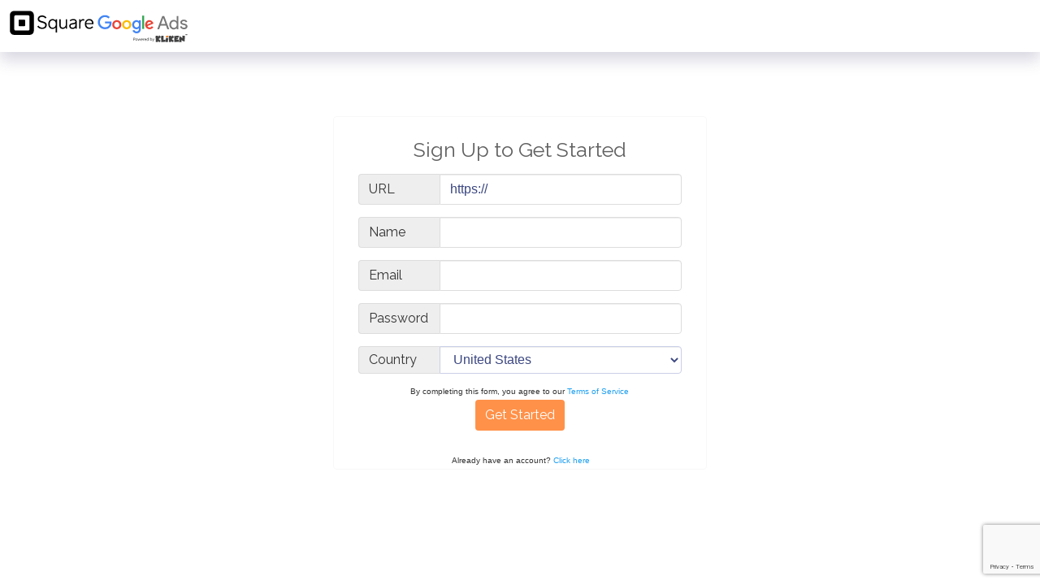

--- FILE ---
content_type: text/html; charset=utf-8
request_url: https://square.kliken.com/(X(1)S(xqdtieolj1nq32tvyqwsq1i4))/auth/newaccount.aspx
body_size: 42547
content:

<!DOCTYPE html>

<html xmlns="http://www.w3.org/1999/xhtml" >
<head id="ctl00_Head1"><title>
	Kliken
</title><link id="ctl00_favicon" rel="shortcut icon" href="/favicon-kliken.ico" type="image/x-icon" /><meta name="google-site-verification" content="uS59hshILcnmHSiHA0CtQ6cZvtNSNMmr1b4Z8nGsPjk" />
    <script type="text/javascript" src="/js/jquery.min.js"></script>
  <!-- BEGIN VENDOR CSS-->
  <link rel="stylesheet" type="text/css" href="/css/modern/vendors.css" />
  <!-- END VENDOR CSS-->
  <!-- BEGIN MODERN CSS-->
  <link rel="stylesheet" type="text/css" href="/css/modern/app.css" />
  <!-- END MODERN CSS-->
<meta name="viewport" content="width=device-width, initial-scale=1.0" /><link rel="stylesheet" type="text/css" href="/css/bootstrap.css" /></link>
    <link rel="stylesheet" type="text/css" href="/css/bootstrap-theme.css" /></link>
    <style type="text/css">

    html body 
    {
	background-color:#e7e7e7;
    }
    </style>
    
    <meta name="viewport" content="width=device-width, initial-scale=1.0" />
    <script type="text/javascript" src="/js/jquery-1.5.1.min.js" ></script>
	<script type="text/javascript" src="/js/jquery-ui-1.8.12.custom.min.js" ></script>
	<script type="text/javascript" src="/js/jquery.corner.js" ></script>
	<script type="text/javascript" src="/js/searialize.aspnet.form.js"></script>
     <script src="https://www.google.com/recaptcha/api.js?render=6LfnSJ4dAAAAAK4Nl7qnMFNIn7hsCLp5hVlSaX5p"></script>
       <script>
           function doSubmitForm() {
               grecaptcha.ready(function () {
                   grecaptcha.execute('6LfnSJ4dAAAAAK4Nl7qnMFNIn7hsCLp5hVlSaX5p', { action: 'signup' }).then(function (token) {
                       $('#recaptchaToken').val(token);
                       __doPostBack('btnSignUp', 'createacct');
                   });
               });
           }
       </script>
    <script language="javascript" type="text/javascript">   
        
    function checkform(e) {
        var bokay = true;
        $('form').attr('target', '_top');
        $('#errormsg').html('&nbsp;');
        var firsterridx=-1
        $('.required').each(function (idx) {
            if ($($('.required')[idx]).val() == '') {
                firsterridx = (firsterridx < 0 ? idx : firsterridx);
                $($('.required')[idx]).addClass("error");
                $('#errormsg').html('All fields are required')
                //$('#errormsg').effect('pulsate', {times:2}, 250);
                $('#errormsg').css('opacity', 1);
                bokay = false;
				$($('.required')[firsterridx]).focus();
            };
        });
        if (!bokay) {return bokay; }
        $('.password').each(function (idx) {
            if ($($('.password')[idx]).val().length < 6) {
                $($('.password')[idx]).addClass("error");
                $('#errormsg').html('Password must be at least 6 letters')
                //$('#errormsg').effect('pulsate', {times:2}, 250);
                $('#errormsg').css('opacity', 1);
                $('.password').focus();
                bokay = false;
				$($('.password')[idx]).focus();
            };
        });
        if (!bokay) { return bokay; }
        $('.url').each(function (idx) {
            if ($($('.url')[idx]).val() == 'https://') {
                $($('.url')[idx]).addClass("error");
                $('#errormsg').html('Please enter your website\'s URL')
                //$('#errormsg').effect('pulsate', {times:2}, 250);
                $('#errormsg').css('opacity', 1);
                bokay = false;
				$($('.url')[idx]).focus();
            };
        });
        //putting in check for regular expressions for URL [Satrajit 12/18/2012]
        if (!bokay) { return bokay; }
        $('.url').each(function (idx) {
            if (!isValidUrl($($('.url')[idx]).val())) {
                $($('.url')[idx]).addClass("error");
                $('#errormsg').html('Please enter a valid website URL')
                //$('#errormsg').effect('pulsate', {times:2}, 250);
                $('#errormsg').css('opacity', 1);
                bokay = false;
				$($('.url')[idx]).focus();
            };
        });

        if (!bokay) { return bokay; }
        $('.email').each(function (idx) {
            if (!isValidEmailAddress($($('.email')[idx]).val())) {
                $($('.email')[idx]).addClass("error");
                $('#errormsg').html('Please enter a valid email address')
                //$('#errormsg').effect('pulsate', {times:2}, 250);
                $('#errormsg').css('opacity', 1);
                bokay = false;
				$($('.email')[idx]).focus();
            };
        });
        if (!bokay) { return bokay; }
        $('.phone').each(function (idx) {
            if ($($('.phone')[idx]).val().length < 10) {
                $($('.phone')[idx]).addClass("error");
                $('#errormsg').html('We need your phone number so we can contact you to get you started')
                //$('#errormsg').effect('pulsate', {times:2}, 250);
                $('#errormsg').css('opacity', 1);
                $('.phone').focus()
                bokay = false;
				$($('.phone')[idx]).focus();
            };
        });
        if (!bokay) { return bokay; }
        $('.betamin').each(function (idx) {
            if ($($('.betamin')[idx]).val() < 10) {
                $($('.betamin')[idx]).addClass("error");
                $('#errormsg').html('We\'re sorry, in order to participate in the beta, your store needs at least 10 orders per month')
                //$('#errormsg').effect('pulsate', {times:2}, 250);
                $('#errormsg').css('opacity', 1);
                $('.betamin').focus()
                bokay = false;
				$($('.betamin')[idx]).focus();
            };
        });
        if (!bokay) { return bokay; }


        $('#btnSignUp').hide();
        //$('#errormsg').html('<img src="/images/signup-engage/loader.gif" />')
        
            doSubmitForm();
            return false;
        

    }
        //putting in check for regular expressions for URL [Satrajit 12/18/2012]
        function isValidUrl(websiteUrl) {
			if (websiteUrl == 'www.yoursite.com' || websiteUrl == 'http://www.yoursite.com')
			{
				return false;
			}
			else
			{
	            var urlPattern = new RegExp(/^(https?:\/\/)?([\da-z\.-]+)\.([a-z\.]{2,6})([\/\w \.-]*)*\/?$/);
	            return urlPattern.test(websiteUrl);
			}
        }

        function isValidEmailAddress(emailAddress) {
            var pattern = new RegExp(/^((([a-z]|\d|[!#\$%&'\*\+\-\/=\?\^_`{\|}~]|[\u00A0-\uD7FF\uF900-\uFDCF\uFDF0-\uFFEF])+(\.([a-z]|\d|[!#\$%&'\*\+\-\/=\?\^_`{\|}~]|[\u00A0-\uD7FF\uF900-\uFDCF\uFDF0-\uFFEF])+)*)|((\x22)((((\x20|\x09)*(\x0d\x0a))?(\x20|\x09)+)?(([\x01-\x08\x0b\x0c\x0e-\x1f\x7f]|\x21|[\x23-\x5b]|[\x5d-\x7e]|[\u00A0-\uD7FF\uF900-\uFDCF\uFDF0-\uFFEF])|(\\([\x01-\x09\x0b\x0c\x0d-\x7f]|[\u00A0-\uD7FF\uF900-\uFDCF\uFDF0-\uFFEF]))))*(((\x20|\x09)*(\x0d\x0a))?(\x20|\x09)+)?(\x22)))@((([a-z]|\d|[\u00A0-\uD7FF\uF900-\uFDCF\uFDF0-\uFFEF])|(([a-z]|\d|[\u00A0-\uD7FF\uF900-\uFDCF\uFDF0-\uFFEF])([a-z]|\d|-|\.|_|~|[\u00A0-\uD7FF\uF900-\uFDCF\uFDF0-\uFFEF])*([a-z]|\d|[\u00A0-\uD7FF\uF900-\uFDCF\uFDF0-\uFFEF])))\.)+(([a-z]|[\u00A0-\uD7FF\uF900-\uFDCF\uFDF0-\uFFEF])|(([a-z]|[\u00A0-\uD7FF\uF900-\uFDCF\uFDF0-\uFFEF])([a-z]|\d|-|\.|_|~|[\u00A0-\uD7FF\uF900-\uFDCF\uFDF0-\uFFEF])*([a-z]|[\u00A0-\uD7FF\uF900-\uFDCF\uFDF0-\uFFEF])))\.?$/i);
            return pattern.test(emailAddress);
        }

        $(document).ready(function () {
            $(".defaultText").focus(function (srcc) {
                if ($(this).val() == $(this)[0].title) {
                    $(this).removeClass("defaultTextActive");
                    $(this).val("");
                }

			});
            $("input").keydown(function (srcc) {
                $(this).removeClass("error");
                $(this).removeClass("loggedin");
                $('#errormsg').css('opacity',0);
       
            });
            $(".defaultText").blur(function () {
                if ($(this).val() == "") {
                    $(this).addClass("defaultTextActive");
                    $(this).val($(this)[0].title);
                }
            });

            $(".defaultText").blur();
        });
    </script>
   <style type="text/css">
html, body
{
background-color: transparent !important;
font-family: "HelveticaNeue-Light", "Helvetica Neue Light", "Helvetica Neue", Helvetica, Arial, "Lucida Grande", sans-serif;
font-weight: 300;
}
th
{
text-align:right;
}
h1{
                font-size: 2.5rem;
            font-family: "Raleway","Helvetica Neue",Helvetica,Arial,sans-serif;
            font-weight: normal;

}
.contentwrap
{
    width:96%;
    max-width:460px;
    padding: 0px 30px;
    margin: auto;
    border: 1px solid #f8f8f8;
    border-radius: 4px;
    background:#ffffff;
}
.defaultText
{
color:#555;       
}
input[type="image"]
{
    margin: 0;   
    height:auto;
    width:auto;
    padding:0;
}
.swbutton, input[type="submit"] {
-moz-box-shadow: none;
-webkit-box-shadow: none;
box-shadow: none;

border: none;
}
.styled-select {
	width: 360px;
	height: 37px;      
	font-size: 10px;
	color:#555;   
	border: 1px solid #dcdcdc;
	-moz-border-radius: 4px;
-webkit-border-radius: 4px;
border-radius: 4px;
	box-shadow: #fff 0 0 5px 2px;
margin: 5px;         
   overflow: hidden;
   background: url(/images/signup-engage/dropdown.png) no-repeat right #fff;
}

.styled-select select {
   background: transparent;
   width: 330px;
   font-size: 10px;
   border: none;
   height: 37px!important;
   -webkit-appearance: none;
	margin:0;
	padding: 11px 3px;
}
.error{
    background-color:#FEC;
}
#errormsg{
    color:#E80;
}
.emailoptin td {
    position: absolute;
    width: 340px;
    margin-top: -5px;
}
.emailoptin label {
    display: block;
    font-size: 13px;
    line-height: 1;
    font-weight: normal;
}
.emailoptin input {
    width: 13px;
    height: 13px;
    margin: 0px 2px 0px 4px;
    vertical-align: bottom;
    position: relative;
    top: -1px;
}
 input.loggedin {
    background-color: #dddddd;
}
input[type="text"], input[type="password"], select, textarea {
    margin: 0;
    border: 1px solid #dddddd;
    padding: 8px 12px;
    font-size: 16px;
    line-height: 1.42857143;
}
input[type="text"]:focus, input[type="password"]:focus, select:focus, textarea:focus {
    font-size: 16px;
}
input[type="submit"], input[type="button"], .button {
    text-shadow: none;
    background: #f0ad4e;
    color: #fff;
    padding: 8px 12px;
    font-size: 16px;
    font-weight: normal;
}
input[type="submit"]:hover, input[type="button"]:hover, .button:hover {
    color: #ffffff;
    background-color: #ec971f;
    border: #eb9316;
}
.input-group {
    width: 100%;
}
.input-group-addon{
    min-width:100px;
    text-align:left;
}
.form-group {
    margin-bottom: 10px;
}
.form-control {
    height: 38px;
}
.gdprmarketing input{
margin-left: 10px;
float:left;
}
.gdprmarketing label{
    max-width: 85%;
    margin-bottom: 5px;
    font-weight: normal;
    margin: 3px;
    cursor:pointer;

}
.gdprmarketing{
    font-size:12px;
}
@media screen and (max-width: 480px) {
    .contentwrap {
       width: 100%;
       max-width:none;
       margin: 0 5px;
    }
    .input-group {
        width: 94%;
    }
    .input-group-addon {
        min-width: 90px;
        font-size: 90%;
    }
    input[type="text"], input[type="password"], select, textarea,input[type="text"]:focus, input[type="password"]:focus, select:focus, textarea:focus {
    font-size: 80%;

    }

}
@media screen and (max-width: 200px) {
    .contentwrap {
       width: 100%;
       max-width:none;
       margin: 0 5px;
       padding: 0;
    }
    .input-group {
        width: 94%;
        padding: 2px;
    }
    .form-control {
    height: auto;
}

    .input-group-addon {
        min-width: 50px;
        font-size: 50%;
        padding: 1px;
    }
    input[type="text"], input[type="password"], select, textarea,input[type="text"]:focus, input[type="password"]:focus, select:focus, textarea:focus {
        padding: 1px;
        height: auto;
        font-size: 50%;

    }

}

   </style>
       	<link rel="stylesheet" type="text/css" href="/css/smb_buttons.css" />



    <!--FS - 2/17/2021 Bill removing this for recording restrictions-->

    <!--End FS-->

    <script id="Cookiebot" src="https://consent.cookiebot.com/uc.js" data-cbid="10ebfab5-5e30-4794-ae20-a1b4a27efbb6" type="text/javascript" async></script>

</head>
<body class="vertical-layout vertical-menu-modern 1-column   menu-expanded blank-page blank-page"
data-open="click" data-menu="vertical-menu-modern" data-col="1-column">

    <form name="aspnetForm" method="post" action="/(X(1)S(xqdtieolj1nq32tvyqwsq1i4))/auth/newaccount.aspx" id="aspnetForm">
<div>
<input type="hidden" name="__EVENTTARGET" id="__EVENTTARGET" value="" />
<input type="hidden" name="__EVENTARGUMENT" id="__EVENTARGUMENT" value="" />
<input type="hidden" name="__VIEWSTATE" id="__VIEWSTATE" value="Fl8UWuhK+Gdv2Zy4N5/jAOaknPCDEaokwLvncSXrLIArwMI8ArthwufYG+8YSkkm4S/chC+IklGtKK01kbhj5n/Lm/8=" />
</div>

<script type="text/javascript">
//<![CDATA[
var theForm = document.forms['aspnetForm'];
if (!theForm) {
    theForm = document.aspnetForm;
}
function __doPostBack(eventTarget, eventArgument) {
    if (!theForm.onsubmit || (theForm.onsubmit() != false)) {
        theForm.__EVENTTARGET.value = eventTarget;
        theForm.__EVENTARGUMENT.value = eventArgument;
        theForm.submit();
    }
}
//]]>
</script>


<script src="/WebResource.axd?d=pynGkmcFUV13He1Qd6_TZNXCO4eluuVDKqAXlDPkGcGonsnfSe4HlWsNERxmON8sABQq-w2&amp;t=638901536248157332" type="text/javascript"></script>

<script src="https://insight.adsrvr.org/track/pxl?adv=uxnsr9x&ct=0:&fmt=2" type="text/javascript"></script>
<script src="https://js.adsrvr.org/up_loader.1.1.0.js" type="text/javascript"></script>
<script type="text/javascript">
var _swaGoal="",_swaMa=["56"];if("undefined"==typeof sw||_swaMa.indexOf(sw.id)<0){var swPreRegister=function(){sw.use_connect = false,sw.use_tradedesk = true};!function(e,s,a){function t(){for(;o[0]&&"loaded"==o[0][d];)n=o.shift(),n[c]=!w.parentNode.insertBefore(n,w)}for(var r,i,n,o=[],w=e.scripts[0],c="onreadystatechange",d="readyState";r=a.shift();)i=e.createElement(s),"async"in w?(i.async=!1,e.head.appendChild(i)):w[d]?(o.push(i),i[c]=t):e.write("<"+s+' src="'+r+'" defer></'+s+">"),i.src=r}(document,"script",["//analytics.sitewit.com/v3/"+_swaMa[0]+"/sw.js"])}else sw.use_connect = false,sw.use_tradedesk = true,sw.register_page_view();
</script><!-- Google Tag Manager --><script>(function(w,d,s,l,i){w[l]=w[l]||[];w[l].push({'gtm.start':new Date().getTime(),event:'gtm.js'});var f=d.getElementsByTagName(s)[0],j=d.createElement(s),dl=l!='dataLayer'?'&l='+l:'';j.async=true;j.src='https://www.googletagmanager.com/gtm.js?id='+i+dl;f.parentNode.insertBefore(j,f);})(window,document,'script','dataLayer','GTM-MQRQV5D');</script><!-- End Google Tag Manager -->

<script src="/ScriptResource.axd?d=NJmAwtEo3Ipnlaxl6CMhvp5yxrXflB-CB9Qi5xqGCwq1VYlHdET4XjYDsjZPpJpPzwbX8p6Qg2ZNcsxLIPrU2zYUZ1tYHw9THL-z9NmiV9u6OEVBOtuTgO10Z7zCL7vv5vHgPwmjZeKtS9W1EcO1y46WBoI1&amp;t=5c0e0825" type="text/javascript"></script>
<script src="/ScriptResource.axd?d=dwY9oWetJoJoVpgL6Zq8OERD_UW_nkaKISC09PpG4H__PZvMDNoEWxYIMgOCyZ-yFlKqDKR-4cETABmUkFmwH4hf5FtE64-QWJQYsYWIXfMPns0AUirkNK0nsN8WFc7bndAwhAiO5SmUGgaQjEwc_UH-1Gk1&amp;t=5c0e0825" type="text/javascript"></script>
<div>

	<input type="hidden" name="__VIEWSTATEGENERATOR" id="__VIEWSTATEGENERATOR" value="F16AB866" />
	<input type="hidden" name="__EVENTVALIDATION" id="__EVENTVALIDATION" value="bJEfk/fVqfedhmt1QhlqVkwshB/+L/XT6BWFl2k1+J0cmdOw8aNwqC6cR0omAIFWe2RHz0gLmxN99QVSMk1YWbzKAC3ctUYgN3zTP8bSJJFt83u5cxYNhcKbaLlFy9UWiq7BO3yMZqldQTblSww8UQ/taTs5OJLWhqdqZcrKO9ia8DmM0hJf0xQHruDEDNA0YpW33x+t7TIeo3lRLnAMTF93qOGFeKbP7WwNXGLRe+oYD1qQa1EO4ES72Ql4kg8V2vnU4bkj7F8TR6wT/k2DLmQohjs=" />
</div>
         <nav class="header-navbar" style="display:none;"></nav>
  <!-- ////////////////////////////////////////////////////////////////////////////-->
  <div class=" content">
    <div class="content-wrapper">
      <div class="content-header">
        
    <div class="col box-shadow-2 border-grey border-lighten-3 m-0 p-1 position-absolute bg-white">
    <div class="justify-content-center">
                      
                <img src="/images/partners/square/square-google-kliken-compact.svg" id="ctl00_cphHeader_logoSquare" style="top:9px;height:40px;margin:2px;" />
                
                     
</div>
     </div>

      </div>
      <div class="content-body">
        <section class="flexbox-container">
          <div class="col-12 d-flex align-items-center justify-content-center">
                    
<script type="text/javascript">
//<![CDATA[
Sys.WebForms.PageRequestManager._initialize('ctl00$spMainContent$smScripts', 'aspnetForm', [], [], [], 90, 'ctl00');
//]]>
</script>

    <div class="col-10 col-sm-10 col-md-8 col-lg-5   p-0">
    <div class="  m-0 p-2">

<div class="contentwrap">
<div style="color:#606060;font-weight:600;text-align:center;padding:5px;">
    <h1>Sign Up to Get Started</h1>

</div>
    <div id="ctl00_spMainContent_Table1" class="tblSignUp">
                <div class="form-group">
                    <div class="input-group">
                        <div class="input-group-addon">URL</div>
                        <input name="ctl00$spMainContent$URL" type="text" id="ctl00_spMainContent_URL" maxlength="250" class="required url defaultText form-control" onblur="if (this.value.toLowerCase() != &#39;www.yoursite.com&#39; &amp;&amp; this.value.substring(0,4).toLowerCase() != &#39;http&#39;){this.value=&#39;https://&#39;+this.value.toLowerCase();}else{this.value=this.value.toLowerCase();}" />
                    </div>
                </div>
                <div class="form-group">
                    <div class="input-group">
                        <div class="input-group-addon">Name</div>
                        <input name="ctl00$spMainContent$Firstname" type="text" id="Firstname" maxlength="50" class="required form-control" />
		            </div>
                </div>
                <div class="form-group" >
                    <div class="input-group">
                        <div class="input-group-addon">Email</div>
                        <input name="ctl00$spMainContent$Email" type="text" id="Email" maxlength="250" class="required email defaultText form-control" />
                    </div>
                </div>
                <div class="form-group">
                    <div class="input-group">
                        <div class="input-group-addon">Password</div>
                        <input name="ctl00$spMainContent$Password" type="password" id="Password" class="required password form-control" />
                    </div>
                </div>
                <div class="form-group">
                    <div class="input-group">
                        <div class="input-group-addon">Country</div>
                       <select name="ctl00$spMainContent$CountryCode" id="ctl00_spMainContent_CountryCode" class="required form-control" style="min-height: 34px;">
	<option value="RS">Serbia</option>
	<option value="SD">Sudan</option>
	<option value="SY">Syrian Arab Republic</option>
	<option value="ME">Montenegro</option>
	<option value="ID">Indonesia</option>
	<option value="IN">India</option>
	<option value="IS">Iceland</option>
	<option value="HU">Hungary</option>
	<option value="HK">Hong Kong</option>
	<option value="HN">Honduras</option>
	<option value="HM">Heard and McDonald Islands</option>
	<option value="HT">Haiti</option>
	<option value="GY">Guyana</option>
	<option value="GW">Guinea-Bissau</option>
	<option value="GN">Guinea</option>
	<option value="GT">Guatemala</option>
	<option value="GU">Guam</option>
	<option value="GP">Guadeloupe</option>
	<option value="GD">Grenada</option>
	<option value="GL">Greenland</option>
	<option value="GR">Greece</option>
	<option value="GI">Gibraltar</option>
	<option value="GH">Ghana</option>
	<option value="DE">Germany</option>
	<option value="GE">Georgia</option>
	<option value="GM">Gambia</option>
	<option value="GA">Gabon</option>
	<option value="TF">French Southern Territories</option>
	<option value="PF">French Polynesia</option>
	<option value="GF">French Guiana</option>
	<option value="FR">France</option>
	<option value="FI">Finland</option>
	<option value="FJ">Fiji</option>
	<option value="FO">Faroe Islands</option>
	<option value="FK">Falkland Islands (Malvinas)</option>
	<option value="ET">Ethiopia</option>
	<option value="EE">Estonia</option>
	<option value="ER">Eritrea</option>
	<option value="GQ">Equatorial Guinea</option>
	<option value="SV">El Salvador</option>
	<option value="EG">Egypt</option>
	<option value="EC">Ecuador</option>
	<option value="TL">East Timor</option>
	<option value="DO">Dominican Republic</option>
	<option value="DM">Dominica</option>
	<option value="DJ">Djibouti</option>
	<option value="DK">Denmark</option>
	<option value="CZ">Czech Republic</option>
	<option value="CY">Cyprus</option>
	<option value="HR">Croatia</option>
	<option value="CI">Cote d&#39;Ivoire</option>
	<option value="CR">Costa Rica</option>
	<option value="CK">Cook Islands</option>
	<option value="CD">Congo, Democratic Republic</option>
	<option value="CG">Congo</option>
	<option value="KM">Comoros</option>
	<option value="CO">Colombia</option>
	<option value="CC">Cocos (Keeling) Islands</option>
	<option selected="selected" value="US">United States</option>
	<option value="CX">Christmas Island</option>
	<option value="CN">China</option>
	<option value="CL">Chile</option>
	<option value="TD">Chad</option>
	<option value="CF">Central African Republic</option>
	<option value="KY">Cayman Islands</option>
	<option value="CV">Cape Verde</option>
	<option value="CA">Canada</option>
	<option value="CM">Cameroon</option>
	<option value="KH">Cambodia</option>
	<option value="BI">Burundi</option>
	<option value="BF">Burkina Faso</option>
	<option value="BG">Bulgaria</option>
	<option value="BN">Brunei Darussalam</option>
	<option value="IO">British Indian Ocean Territory</option>
	<option value="BR">Brazil</option>
	<option value="BV">Bouvet Island</option>
	<option value="BW">Botswana</option>
	<option value="BA">Bosnia and Herzegovina</option>
	<option value="BO">Bolivia</option>
	<option value="BT">Bhutan</option>
	<option value="BM">Bermuda</option>
	<option value="BJ">Benin</option>
	<option value="BZ">Belize</option>
	<option value="BE">Belgium</option>
	<option value="BY">Belarus</option>
	<option value="BB">Barbados</option>
	<option value="BD">Bangladesh</option>
	<option value="BH">Bahrain</option>
	<option value="BS">Bahamas</option>
	<option value="AZ">Azerbaijan</option>
	<option value="AT">Austria</option>
	<option value="AU">Australia</option>
	<option value="AW">Aruba</option>
	<option value="AM">Armenia</option>
	<option value="AR">Argentina</option>
	<option value="AG">Antigua and Barbuda</option>
	<option value="AQ">Antarctica</option>
	<option value="AI">Anguilla</option>
	<option value="AO">Angola</option>
	<option value="AD">Andorra</option>
	<option value="AS">American Samoa</option>
	<option value="DZ">Algeria</option>
	<option value="AL">Albania</option>
	<option value="AF">Afghanistan</option>
	<option value="PT">Portugal</option>
	<option value="PL">Poland</option>
	<option value="PN">Pitcairn</option>
	<option value="PH">Philippines</option>
	<option value="PE">Peru</option>
	<option value="PY">Paraguay</option>
	<option value="PG">Papua New Guinea</option>
	<option value="PA">Panama</option>
	<option value="PS">Palestinian Territory</option>
	<option value="PW">Palau</option>
	<option value="PK">Pakistan</option>
	<option value="OM">Oman</option>
	<option value="NO">Norway</option>
	<option value="MP">Northern Mariana Islands</option>
	<option value="NF">Norfolk Island</option>
	<option value="NU">Niue</option>
	<option value="NG">Nigeria</option>
	<option value="NE">Niger</option>
	<option value="NI">Nicaragua</option>
	<option value="NZ">New Zealand</option>
	<option value="NC">New Caledonia</option>
	<option value="AN">Netherlands Antilles</option>
	<option value="NL">Netherlands</option>
	<option value="NP">Nepal</option>
	<option value="NR">Nauru</option>
	<option value="NA">Namibia</option>
	<option value="MZ">Mozambique</option>
	<option value="MA">Morocco</option>
	<option value="MS">Montserrat</option>
	<option value="MN">Mongolia</option>
	<option value="MC">Monaco</option>
	<option value="MD">Moldova</option>
	<option value="FM">Micronesia</option>
	<option value="MX">Mexico</option>
	<option value="YT">Mayotte</option>
	<option value="MU">Mauritius</option>
	<option value="MR">Mauritania</option>
	<option value="MQ">Martinique</option>
	<option value="MH">Marshall Islands</option>
	<option value="MT">Malta</option>
	<option value="ML">Mali</option>
	<option value="MV">Maldives</option>
	<option value="MY">Malaysia</option>
	<option value="MW">Malawi</option>
	<option value="MG">Madagascar</option>
	<option value="MK">Macedonia</option>
	<option value="MO">Macau</option>
	<option value="LU">Luxembourg</option>
	<option value="LT">Lithuania</option>
	<option value="LI">Liechtenstein</option>
	<option value="LY">Libya</option>
	<option value="LR">Liberia</option>
	<option value="LS">Lesotho</option>
	<option value="LB">Lebanon</option>
	<option value="LV">Latvia</option>
	<option value="LA">Lao People&#39;s Democratic Republic</option>
	<option value="KG">Kyrgyzstan</option>
	<option value="KW">Kuwait</option>
	<option value="KI">Kiribati</option>
	<option value="KE">Kenya</option>
	<option value="KZ">Kazakhstan</option>
	<option value="JO">Jordan</option>
	<option value="JP">Japan</option>
	<option value="JM">Jamaica</option>
	<option value="IT">Italy</option>
	<option value="IL">Israel</option>
	<option value="IE">Ireland</option>
	<option value="IQ">Iraq</option>
	<option value="SZ">Swaziland</option>
	<option value="SJ">Svalbard and Jan Mayen Islands</option>
	<option value="SR">Suriname</option>
	<option value="PM">St. Pierre and Miquelon</option>
	<option value="SH">St. Helena</option>
	<option value="LK">Sri Lanka</option>
	<option value="ES">Spain</option>
	<option value="KR">South Korea</option>
	<option value="GS">South Georgia and The South Sandwich Islands</option>
	<option value="ZA">South Africa</option>
	<option value="SO">Somalia</option>
	<option value="SB">Solomon Islands</option>
	<option value="SI">Slovenia</option>
	<option value="SK">Slovakia</option>
	<option value="SG">Singapore</option>
	<option value="SL">Sierra Leone</option>
	<option value="SC">Seychelles</option>
	<option value="SN">Senegal</option>
	<option value="SA">Saudi Arabia</option>
	<option value="ST">Sao Tome and Principe</option>
	<option value="SM">San Marino</option>
	<option value="WS">Samoa</option>
	<option value="VC">Saint Vincent and the Grenadines</option>
	<option value="LC">Saint Lucia</option>
	<option value="KN">Saint Kitts and Nevis</option>
	<option value="RW">Rwanda</option>
	<option value="RU">Russian Federation</option>
	<option value="RO">Romania</option>
	<option value="RE">Reunion</option>
	<option value="QA">Qatar</option>
	<option value="PR">Puerto Rico</option>
	<option value="ZW">Zimbabwe</option>
	<option value="ZM">Zambia</option>
	<option value="YE">Yemen</option>
	<option value="EH">Western Sahara</option>
	<option value="WF">Wallis and Futuna Islands</option>
	<option value="VI">Virgin Islands (U.S.)</option>
	<option value="VG">Virgin Islands (British)</option>
	<option value="VN">Viet Nam</option>
	<option value="VE">Venezuela</option>
	<option value="VA">Vatican</option>
	<option value="VU">Vanuatu</option>
	<option value="UZ">Uzbekistan</option>
	<option value="UY">Uruguay</option>
	<option value="UM">United States Minor Outlying Islands</option>
	<option value="GB">United Kingdom</option>
	<option value="AE">United Arab Emirates</option>
	<option value="UA">Ukraine</option>
	<option value="UG">Uganda</option>
	<option value="TV">Tuvalu</option>
	<option value="TC">Turks and Caicos Islands</option>
	<option value="TM">Turkmenistan</option>
	<option value="TR">Turkey</option>
	<option value="TN">Tunisia</option>
	<option value="TT">Trinidad and Tobago</option>
	<option value="TO">Tonga</option>
	<option value="TK">Tokelau</option>
	<option value="TG">Togo</option>
	<option value="TH">Thailand</option>
	<option value="TZ">Tanzania</option>
	<option value="TJ">Tajikistan</option>
	<option value="TW">Taiwan</option>
	<option value="CH">Switzerland</option>
	<option value="SE">Sweden</option>
	<option value="CU">Cuba</option>
	<option value="IR">Iran (Islamic Republic of)</option>
	<option value="KP">Korea (Democratic People&#39;s Republic of)</option>
	<option value="MM">Myanmar</option>
</select>
		        </div>
            <div class="styled-select" style="display:none;">
                <select name="ctl00$spMainContent$seltimezone" id="ctl00_spMainContent_seltimezone">
	<option selected="selected" value="">- Select Time Zone -</option>
	<option value="Dateline Standard Time" offset="-720" dst="False">(GMT-12:00) International Date Line West</option>
	<option value="Samoa Standard Time" offset="-660" dst="False">(GMT-11:00) Midway Island, Samoa</option>
	<option value="Hawaiian Standard Time" offset="-600" dst="False">(GMT-10:00) Hawaii</option>
	<option value="Alaskan Standard Time" offset="-540" dst="True">(GMT-09:00) Alaska</option>
	<option value="Pacific Standard Time" offset="-480" dst="True" default="True">(GMT-08:00) Pacific Time (US &amp; Canada)</option>
	<option value="Pacific Standard Time (Mexico)" offset="-480" dst="True">(GMT-08:00) Tijuana, Baja California</option>
	<option value="US Mountain Standard Time" offset="-420" dst="False" default="True">(GMT-07:00) Arizona</option>
	<option value="Mountain Standard Time (Mexico)" offset="-420" dst="True">(GMT-07:00) Chihuahua, La Paz, Mazatlan</option>
	<option value="Mountain Standard Time" offset="-420" dst="True">(GMT-07:00) Mountain Time (US &amp; Canada)</option>
	<option value="Central America Standard Time" offset="-360" dst="False">(GMT-06:00) Central America</option>
	<option value="Central Standard Time" offset="-360" dst="True" default="True">(GMT-06:00) Central Time (US &amp; Canada)</option>
	<option value="Central Standard Time (Mexico)" offset="-360" dst="True">(GMT-06:00) Guadalajara, Mexico City, Monterrey</option>
	<option value="Canada Central Standard Time" offset="-360" dst="False">(GMT-06:00) Saskatchewan</option>
	<option value="SA Pacific Standard Time" offset="-300" dst="False">(GMT-05:00) Bogota, Lima, Quito, Rio Branco</option>
	<option value="Eastern Standard Time" offset="-300" dst="True" default="True">(GMT-05:00) Eastern Time (US &amp; Canada)</option>
	<option value="US Eastern Standard Time" offset="-300" dst="False">(GMT-05:00) Indiana (East)</option>
	<option value="Venezuela Standard Time" offset="-270" dst="False">(GMT-04:30) Caracas</option>
	<option value="Atlantic Standard Time" offset="-240" dst="True">(GMT-04:00) Atlantic Time (Canada)</option>
	<option value="SA Western Standard Time" offset="-240" dst="False">(GMT-04:00) La Paz</option>
	<option value="Central Brazilian Standard Time" offset="-240" dst="True">(GMT-04:00) Manaus</option>
	<option value="Pacific SA Standard Time" offset="-240" dst="True">(GMT-04:00) Santiago</option>
	<option value="Newfoundland Standard Time" offset="-210" dst="True">(GMT-03:30) Newfoundland</option>
	<option value="E. South America Standard Time" offset="-180" dst="True">(GMT-03:00) Brasilia</option>
	<option value="Argentina Standard Time" offset="-180" dst="True">(GMT-03:00) Buenos Aires</option>
	<option value="SA Eastern Standard Time" offset="-180" dst="False">(GMT-03:00) Georgetown</option>
	<option value="Greenland Standard Time" offset="-180" dst="True">(GMT-03:00) Greenland</option>
	<option value="Montevideo Standard Time" offset="-180" dst="True">(GMT-03:00) Montevideo</option>
	<option value="Mid-Atlantic Standard Time" offset="-120" dst="True">(GMT-02:00) Mid-Atlantic</option>
	<option value="Azores Standard Time" offset="-60" dst="True">(GMT-01:00) Azores</option>
	<option value="Cape Verde Standard Time" offset="-60" dst="False">(GMT-01:00) Cape Verde Is.</option>
	<option value="Morocco Standard Time" offset="0" dst="True">(GMT) Casablanca</option>
	<option value="GMT Standard Time" offset="0" dst="True">(GMT) Greenwich Mean Time : Dublin, Edinburgh, Lisbon, London</option>
	<option value="Greenwich Standard Time" offset="0" dst="False">(GMT) Monrovia, Reykjavik</option>
	<option value="W. Europe Standard Time" offset="60" dst="True">(GMT+01:00) Amsterdam, Berlin, Bern, Rome, Stockholm, Vienna</option>
	<option value="Central Europe Standard Time" offset="60" dst="True">(GMT+01:00) Belgrade, Bratislava, Budapest, Ljubljana, Prague</option>
	<option value="Romance Standard Time" offset="60" dst="True" default="True">(GMT+01:00) Brussels, Copenhagen, Madrid, Paris</option>
	<option value="Central European Standard Time" offset="60" dst="True">(GMT+01:00) Sarajevo, Skopje, Warsaw, Zagreb</option>
	<option value="W. Central Africa Standard Time" offset="60" dst="False">(GMT+01:00) West Central Africa</option>
	<option value="Jordan Standard Time" offset="120" dst="True">(GMT+02:00) Amman</option>
	<option value="GTB Standard Time" offset="120" dst="True">(GMT+02:00) Athens, Bucharest, Istanbul</option>
	<option value="Middle East Standard Time" offset="120" dst="True">(GMT+02:00) Beirut</option>
	<option value="Egypt Standard Time" offset="120" dst="True">(GMT+02:00) Cairo</option>
	<option value="South Africa Standard Time" offset="120" dst="False">(GMT+02:00) Harare, Pretoria</option>
	<option value="FLE Standard Time" offset="120" dst="True">(GMT+02:00) Helsinki, Kyiv, Riga, Sofia, Tallinn, Vilnius</option>
	<option value="Israel Standard Time" offset="120" dst="True">(GMT+02:00) Jerusalem</option>
	<option value="E. Europe Standard Time" offset="120" dst="True">(GMT+02:00) Minsk</option>
	<option value="Namibia Standard Time" offset="120" dst="True">(GMT+02:00) Windhoek</option>
	<option value="Arabic Standard Time" offset="180" dst="True">(GMT+03:00) Baghdad</option>
	<option value="Arab Standard Time" offset="180" dst="False">(GMT+03:00) Kuwait, Riyadh</option>
	<option value="Russian Standard Time" offset="180" dst="True">(GMT+03:00) Moscow, St. Petersburg, Volgograd</option>
	<option value="E. Africa Standard Time" offset="180" dst="False">(GMT+03:00) Nairobi</option>
	<option value="Georgian Standard Time" offset="180" dst="False">(GMT+03:00) Tbilisi</option>
	<option value="Iran Standard Time" offset="210" dst="True">(GMT+03:30) Tehran</option>
	<option value="Arabian Standard Time" offset="240" dst="False">(GMT+04:00) Abu Dhabi, Muscat</option>
	<option value="Azerbaijan Standard Time" offset="240" dst="True">(GMT+04:00) Baku</option>
	<option value="Caucasus Standard Time" offset="240" dst="False">(GMT+04:00) Caucasus Standard Time</option>
	<option value="Mauritius Standard Time" offset="240" dst="True">(GMT+04:00) Port Louis</option>
	<option value="Afghanistan Standard Time" offset="270" dst="False">(GMT+04:30) Kabul</option>
	<option value="Ekaterinburg Standard Time" offset="300" dst="True">(GMT+05:00) Ekaterinburg</option>
	<option value="Pakistan Standard Time" offset="300" dst="True">(GMT+05:00) Islamabad, Karachi</option>
	<option value="West Asia Standard Time" offset="300" dst="False">(GMT+05:00) Tashkent</option>
	<option value="India Standard Time" offset="330" dst="False">(GMT+05:30) Chennai, Kolkata, Mumbai, New Delhi</option>
	<option value="Sri Lanka Standard Time" offset="330" dst="False">(GMT+05:30) Sri Jayawardenepura</option>
	<option value="Nepal Standard Time" offset="345" dst="False">(GMT+05:45) Kathmandu</option>
	<option value="N. Central Asia Standard Time" offset="360" dst="True">(GMT+06:00) Almaty, Novosibirsk</option>
	<option value="Central Asia Standard Time" offset="360" dst="False">(GMT+06:00) Astana, Dhaka</option>
	<option value="Myanmar Standard Time" offset="390" dst="False">(GMT+06:30) Yangon (Rangoon)</option>
	<option value="SE Asia Standard Time" offset="420" dst="False">(GMT+07:00) Bangkok, Hanoi, Jakarta</option>
	<option value="North Asia Standard Time" offset="420" dst="True">(GMT+07:00) Krasnoyarsk</option>
	<option value="China Standard Time" offset="480" dst="False">(GMT+08:00) Beijing, Chongqing, Hong Kong, Urumqi</option>
	<option value="North Asia East Standard Time" offset="480" dst="True">(GMT+08:00) Irkutsk, Ulaan Bataar</option>
	<option value="Singapore Standard Time" offset="480" dst="False">(GMT+08:00) Kuala Lumpur, Singapore</option>
	<option value="W. Australia Standard Time" offset="480" dst="True">(GMT+08:00) Perth</option>
	<option value="Taipei Standard Time" offset="480" dst="False">(GMT+08:00) Taipei</option>
	<option value="Tokyo Standard Time" offset="540" dst="False">(GMT+09:00) Osaka, Sapporo, Tokyo</option>
	<option value="Korea Standard Time" offset="540" dst="False">(GMT+09:00) Seoul</option>
	<option value="Yakutsk Standard Time" offset="540" dst="True">(GMT+09:00) Yakutsk</option>
	<option value="Cen. Australia Standard Time" offset="570" dst="True">(GMT+09:30) Adelaide</option>
	<option value="AUS Central Standard Time" offset="570" dst="False">(GMT+09:30) Darwin</option>
	<option value="E. Australia Standard Time" offset="600" dst="False">(GMT+10:00) Brisbane</option>
	<option value="AUS Eastern Standard Time" offset="600" dst="True">(GMT+10:00) Canberra, Melbourne, Sydney</option>
	<option value="West Pacific Standard Time" offset="600" dst="False">(GMT+10:00) Guam, Port Moresby</option>
	<option value="Tasmania Standard Time" offset="600" dst="True">(GMT+10:00) Hobart</option>
	<option value="Vladivostok Standard Time" offset="600" dst="True">(GMT+10:00) Vladivostok</option>
	<option value="Central Pacific Standard Time" offset="660" dst="False">(GMT+11:00) Magadan, Solomon Is., New Caledonia</option>
	<option value="New Zealand Standard Time" offset="720" dst="True">(GMT+12:00) Auckland, Wellington</option>
	<option value="Fiji Standard Time" offset="720" dst="False">(GMT+12:00) Fiji, Kamchatka, Marshall Is.</option>
	<option value="Tonga Standard Time" offset="780" dst="False">(GMT+13:00) Nuku&#39;alofa</option>
</select>
            </div>
                <script type="text/javascript">
                    // Calculate timezone, and whether the user is in a DST-observable timezone, based on their computer's clock
                    var now = new Date();
                    var janOffset = new Date(now.getFullYear(), 0, 1).getTimezoneOffset(); // month index starts at 0 -> January 01
                    var julOffset = new Date(now.getFullYear(), 6, 1).getTimezoneOffset(); // -> July 01

                    var dst = (janOffset === julOffset) ? "False" : "True";
                    var offset = (janOffset > julOffset) ? janOffset : julOffset;

                    $(document).ready(function () {
                        $("option[offset='" + -1 * offset + "'][dst='" + dst + "']").attr("selected", "1");
                        $("option[offset='" + -1 * offset + "'][dst='" + dst + "'][default='True']").attr("selected", "1");
                    });
                </script>


            </div>
            
                <div style="text-align: center;font-size: 10px;padding:0px 0px 3px 0;"><span>By completing this form, you agree to our <a href="https://www.kliken.com/terms-of-service.html" target="_blank"> Terms of Service </a></span></div>
                <div style="text-align:center;">
                    <input type="hidden" name="ctl00$spMainContent$recaptchaToken" id="recaptchaToken" />
                    <input type="hidden" name="ctl00$spMainContent$hdnAffiliate" id="ctl00_spMainContent_hdnAffiliate" value="8ddf6747-5ca4-4474-8617-7aeb2d56f2ce" />
                    <input type="submit" name="ctl00$spMainContent$btnSignUp" value="Get Started" onclick="return checkform();" id="btnSignUp" class="swbutton  btn btn-warning" />
                </div>
                <div style="font-weight: bold;text-align: center;font-size: 15px;padding:3px 0px;" id="errormsg"><span>&nbsp;&nbsp;</span></div>
                <div style="text-align: center;font-size: 10px;padding:3px 0px;" ><span>&nbsp;Already have an account?&nbsp;<a href="signin.aspx">Click here</a></span></div>
       </div>

</div></div>


                    
                    
          </div>
        </section>
      </div>
    </div>
  </div>
        



    </form>
  <!-- BEGIN VENDOR JS-->
  <script src="/js/modern/vendors/js/vendors.min.js" type="text/javascript"></script>
  <!-- BEGIN VENDOR JS-->
  <!-- BEGIN MODERN JS-->
  <script src="/js/modern/js/core/app-menu.js" type="text/javascript"></script>
  <script src="/js/modern/js/core/app.js" type="text/javascript"></script>
  <script src="/js/modern/js/scripts/customizer.js" type="text/javascript"></script>
  <!-- END MODERN JS-->
  <!-- BEGIN PAGE LEVEL JS-->
  <!-- END PAGE LEVEL JS-->




        <script async src="https://www.googletagmanager.com/gtag/js?id=G-0V9CZ126K8" data-cookieconsent="statistics"></script>
        <script data-cookieconsent="statistics">
            window.dataLayer = window.dataLayer || [];
            function gtag() { dataLayer.push(arguments); }
            gtag('js', new Date());

            gtag('config', 'G-0V9CZ126K8');
            gtag('config', 'G-X2Q74ZP01S');
            gtag('config', 'UA-28903365-1');
            gtag('config', 'UA-143193557-1');
        </script>
    

</body>
</html>


--- FILE ---
content_type: text/html; charset=utf-8
request_url: https://www.google.com/recaptcha/api2/anchor?ar=1&k=6LfnSJ4dAAAAAK4Nl7qnMFNIn7hsCLp5hVlSaX5p&co=aHR0cHM6Ly9zcXVhcmUua2xpa2VuLmNvbTo0NDM.&hl=en&v=9TiwnJFHeuIw_s0wSd3fiKfN&size=invisible&anchor-ms=20000&execute-ms=30000&cb=e1khx6jb8off
body_size: 48169
content:
<!DOCTYPE HTML><html dir="ltr" lang="en"><head><meta http-equiv="Content-Type" content="text/html; charset=UTF-8">
<meta http-equiv="X-UA-Compatible" content="IE=edge">
<title>reCAPTCHA</title>
<style type="text/css">
/* cyrillic-ext */
@font-face {
  font-family: 'Roboto';
  font-style: normal;
  font-weight: 400;
  font-stretch: 100%;
  src: url(//fonts.gstatic.com/s/roboto/v48/KFO7CnqEu92Fr1ME7kSn66aGLdTylUAMa3GUBHMdazTgWw.woff2) format('woff2');
  unicode-range: U+0460-052F, U+1C80-1C8A, U+20B4, U+2DE0-2DFF, U+A640-A69F, U+FE2E-FE2F;
}
/* cyrillic */
@font-face {
  font-family: 'Roboto';
  font-style: normal;
  font-weight: 400;
  font-stretch: 100%;
  src: url(//fonts.gstatic.com/s/roboto/v48/KFO7CnqEu92Fr1ME7kSn66aGLdTylUAMa3iUBHMdazTgWw.woff2) format('woff2');
  unicode-range: U+0301, U+0400-045F, U+0490-0491, U+04B0-04B1, U+2116;
}
/* greek-ext */
@font-face {
  font-family: 'Roboto';
  font-style: normal;
  font-weight: 400;
  font-stretch: 100%;
  src: url(//fonts.gstatic.com/s/roboto/v48/KFO7CnqEu92Fr1ME7kSn66aGLdTylUAMa3CUBHMdazTgWw.woff2) format('woff2');
  unicode-range: U+1F00-1FFF;
}
/* greek */
@font-face {
  font-family: 'Roboto';
  font-style: normal;
  font-weight: 400;
  font-stretch: 100%;
  src: url(//fonts.gstatic.com/s/roboto/v48/KFO7CnqEu92Fr1ME7kSn66aGLdTylUAMa3-UBHMdazTgWw.woff2) format('woff2');
  unicode-range: U+0370-0377, U+037A-037F, U+0384-038A, U+038C, U+038E-03A1, U+03A3-03FF;
}
/* math */
@font-face {
  font-family: 'Roboto';
  font-style: normal;
  font-weight: 400;
  font-stretch: 100%;
  src: url(//fonts.gstatic.com/s/roboto/v48/KFO7CnqEu92Fr1ME7kSn66aGLdTylUAMawCUBHMdazTgWw.woff2) format('woff2');
  unicode-range: U+0302-0303, U+0305, U+0307-0308, U+0310, U+0312, U+0315, U+031A, U+0326-0327, U+032C, U+032F-0330, U+0332-0333, U+0338, U+033A, U+0346, U+034D, U+0391-03A1, U+03A3-03A9, U+03B1-03C9, U+03D1, U+03D5-03D6, U+03F0-03F1, U+03F4-03F5, U+2016-2017, U+2034-2038, U+203C, U+2040, U+2043, U+2047, U+2050, U+2057, U+205F, U+2070-2071, U+2074-208E, U+2090-209C, U+20D0-20DC, U+20E1, U+20E5-20EF, U+2100-2112, U+2114-2115, U+2117-2121, U+2123-214F, U+2190, U+2192, U+2194-21AE, U+21B0-21E5, U+21F1-21F2, U+21F4-2211, U+2213-2214, U+2216-22FF, U+2308-230B, U+2310, U+2319, U+231C-2321, U+2336-237A, U+237C, U+2395, U+239B-23B7, U+23D0, U+23DC-23E1, U+2474-2475, U+25AF, U+25B3, U+25B7, U+25BD, U+25C1, U+25CA, U+25CC, U+25FB, U+266D-266F, U+27C0-27FF, U+2900-2AFF, U+2B0E-2B11, U+2B30-2B4C, U+2BFE, U+3030, U+FF5B, U+FF5D, U+1D400-1D7FF, U+1EE00-1EEFF;
}
/* symbols */
@font-face {
  font-family: 'Roboto';
  font-style: normal;
  font-weight: 400;
  font-stretch: 100%;
  src: url(//fonts.gstatic.com/s/roboto/v48/KFO7CnqEu92Fr1ME7kSn66aGLdTylUAMaxKUBHMdazTgWw.woff2) format('woff2');
  unicode-range: U+0001-000C, U+000E-001F, U+007F-009F, U+20DD-20E0, U+20E2-20E4, U+2150-218F, U+2190, U+2192, U+2194-2199, U+21AF, U+21E6-21F0, U+21F3, U+2218-2219, U+2299, U+22C4-22C6, U+2300-243F, U+2440-244A, U+2460-24FF, U+25A0-27BF, U+2800-28FF, U+2921-2922, U+2981, U+29BF, U+29EB, U+2B00-2BFF, U+4DC0-4DFF, U+FFF9-FFFB, U+10140-1018E, U+10190-1019C, U+101A0, U+101D0-101FD, U+102E0-102FB, U+10E60-10E7E, U+1D2C0-1D2D3, U+1D2E0-1D37F, U+1F000-1F0FF, U+1F100-1F1AD, U+1F1E6-1F1FF, U+1F30D-1F30F, U+1F315, U+1F31C, U+1F31E, U+1F320-1F32C, U+1F336, U+1F378, U+1F37D, U+1F382, U+1F393-1F39F, U+1F3A7-1F3A8, U+1F3AC-1F3AF, U+1F3C2, U+1F3C4-1F3C6, U+1F3CA-1F3CE, U+1F3D4-1F3E0, U+1F3ED, U+1F3F1-1F3F3, U+1F3F5-1F3F7, U+1F408, U+1F415, U+1F41F, U+1F426, U+1F43F, U+1F441-1F442, U+1F444, U+1F446-1F449, U+1F44C-1F44E, U+1F453, U+1F46A, U+1F47D, U+1F4A3, U+1F4B0, U+1F4B3, U+1F4B9, U+1F4BB, U+1F4BF, U+1F4C8-1F4CB, U+1F4D6, U+1F4DA, U+1F4DF, U+1F4E3-1F4E6, U+1F4EA-1F4ED, U+1F4F7, U+1F4F9-1F4FB, U+1F4FD-1F4FE, U+1F503, U+1F507-1F50B, U+1F50D, U+1F512-1F513, U+1F53E-1F54A, U+1F54F-1F5FA, U+1F610, U+1F650-1F67F, U+1F687, U+1F68D, U+1F691, U+1F694, U+1F698, U+1F6AD, U+1F6B2, U+1F6B9-1F6BA, U+1F6BC, U+1F6C6-1F6CF, U+1F6D3-1F6D7, U+1F6E0-1F6EA, U+1F6F0-1F6F3, U+1F6F7-1F6FC, U+1F700-1F7FF, U+1F800-1F80B, U+1F810-1F847, U+1F850-1F859, U+1F860-1F887, U+1F890-1F8AD, U+1F8B0-1F8BB, U+1F8C0-1F8C1, U+1F900-1F90B, U+1F93B, U+1F946, U+1F984, U+1F996, U+1F9E9, U+1FA00-1FA6F, U+1FA70-1FA7C, U+1FA80-1FA89, U+1FA8F-1FAC6, U+1FACE-1FADC, U+1FADF-1FAE9, U+1FAF0-1FAF8, U+1FB00-1FBFF;
}
/* vietnamese */
@font-face {
  font-family: 'Roboto';
  font-style: normal;
  font-weight: 400;
  font-stretch: 100%;
  src: url(//fonts.gstatic.com/s/roboto/v48/KFO7CnqEu92Fr1ME7kSn66aGLdTylUAMa3OUBHMdazTgWw.woff2) format('woff2');
  unicode-range: U+0102-0103, U+0110-0111, U+0128-0129, U+0168-0169, U+01A0-01A1, U+01AF-01B0, U+0300-0301, U+0303-0304, U+0308-0309, U+0323, U+0329, U+1EA0-1EF9, U+20AB;
}
/* latin-ext */
@font-face {
  font-family: 'Roboto';
  font-style: normal;
  font-weight: 400;
  font-stretch: 100%;
  src: url(//fonts.gstatic.com/s/roboto/v48/KFO7CnqEu92Fr1ME7kSn66aGLdTylUAMa3KUBHMdazTgWw.woff2) format('woff2');
  unicode-range: U+0100-02BA, U+02BD-02C5, U+02C7-02CC, U+02CE-02D7, U+02DD-02FF, U+0304, U+0308, U+0329, U+1D00-1DBF, U+1E00-1E9F, U+1EF2-1EFF, U+2020, U+20A0-20AB, U+20AD-20C0, U+2113, U+2C60-2C7F, U+A720-A7FF;
}
/* latin */
@font-face {
  font-family: 'Roboto';
  font-style: normal;
  font-weight: 400;
  font-stretch: 100%;
  src: url(//fonts.gstatic.com/s/roboto/v48/KFO7CnqEu92Fr1ME7kSn66aGLdTylUAMa3yUBHMdazQ.woff2) format('woff2');
  unicode-range: U+0000-00FF, U+0131, U+0152-0153, U+02BB-02BC, U+02C6, U+02DA, U+02DC, U+0304, U+0308, U+0329, U+2000-206F, U+20AC, U+2122, U+2191, U+2193, U+2212, U+2215, U+FEFF, U+FFFD;
}
/* cyrillic-ext */
@font-face {
  font-family: 'Roboto';
  font-style: normal;
  font-weight: 500;
  font-stretch: 100%;
  src: url(//fonts.gstatic.com/s/roboto/v48/KFO7CnqEu92Fr1ME7kSn66aGLdTylUAMa3GUBHMdazTgWw.woff2) format('woff2');
  unicode-range: U+0460-052F, U+1C80-1C8A, U+20B4, U+2DE0-2DFF, U+A640-A69F, U+FE2E-FE2F;
}
/* cyrillic */
@font-face {
  font-family: 'Roboto';
  font-style: normal;
  font-weight: 500;
  font-stretch: 100%;
  src: url(//fonts.gstatic.com/s/roboto/v48/KFO7CnqEu92Fr1ME7kSn66aGLdTylUAMa3iUBHMdazTgWw.woff2) format('woff2');
  unicode-range: U+0301, U+0400-045F, U+0490-0491, U+04B0-04B1, U+2116;
}
/* greek-ext */
@font-face {
  font-family: 'Roboto';
  font-style: normal;
  font-weight: 500;
  font-stretch: 100%;
  src: url(//fonts.gstatic.com/s/roboto/v48/KFO7CnqEu92Fr1ME7kSn66aGLdTylUAMa3CUBHMdazTgWw.woff2) format('woff2');
  unicode-range: U+1F00-1FFF;
}
/* greek */
@font-face {
  font-family: 'Roboto';
  font-style: normal;
  font-weight: 500;
  font-stretch: 100%;
  src: url(//fonts.gstatic.com/s/roboto/v48/KFO7CnqEu92Fr1ME7kSn66aGLdTylUAMa3-UBHMdazTgWw.woff2) format('woff2');
  unicode-range: U+0370-0377, U+037A-037F, U+0384-038A, U+038C, U+038E-03A1, U+03A3-03FF;
}
/* math */
@font-face {
  font-family: 'Roboto';
  font-style: normal;
  font-weight: 500;
  font-stretch: 100%;
  src: url(//fonts.gstatic.com/s/roboto/v48/KFO7CnqEu92Fr1ME7kSn66aGLdTylUAMawCUBHMdazTgWw.woff2) format('woff2');
  unicode-range: U+0302-0303, U+0305, U+0307-0308, U+0310, U+0312, U+0315, U+031A, U+0326-0327, U+032C, U+032F-0330, U+0332-0333, U+0338, U+033A, U+0346, U+034D, U+0391-03A1, U+03A3-03A9, U+03B1-03C9, U+03D1, U+03D5-03D6, U+03F0-03F1, U+03F4-03F5, U+2016-2017, U+2034-2038, U+203C, U+2040, U+2043, U+2047, U+2050, U+2057, U+205F, U+2070-2071, U+2074-208E, U+2090-209C, U+20D0-20DC, U+20E1, U+20E5-20EF, U+2100-2112, U+2114-2115, U+2117-2121, U+2123-214F, U+2190, U+2192, U+2194-21AE, U+21B0-21E5, U+21F1-21F2, U+21F4-2211, U+2213-2214, U+2216-22FF, U+2308-230B, U+2310, U+2319, U+231C-2321, U+2336-237A, U+237C, U+2395, U+239B-23B7, U+23D0, U+23DC-23E1, U+2474-2475, U+25AF, U+25B3, U+25B7, U+25BD, U+25C1, U+25CA, U+25CC, U+25FB, U+266D-266F, U+27C0-27FF, U+2900-2AFF, U+2B0E-2B11, U+2B30-2B4C, U+2BFE, U+3030, U+FF5B, U+FF5D, U+1D400-1D7FF, U+1EE00-1EEFF;
}
/* symbols */
@font-face {
  font-family: 'Roboto';
  font-style: normal;
  font-weight: 500;
  font-stretch: 100%;
  src: url(//fonts.gstatic.com/s/roboto/v48/KFO7CnqEu92Fr1ME7kSn66aGLdTylUAMaxKUBHMdazTgWw.woff2) format('woff2');
  unicode-range: U+0001-000C, U+000E-001F, U+007F-009F, U+20DD-20E0, U+20E2-20E4, U+2150-218F, U+2190, U+2192, U+2194-2199, U+21AF, U+21E6-21F0, U+21F3, U+2218-2219, U+2299, U+22C4-22C6, U+2300-243F, U+2440-244A, U+2460-24FF, U+25A0-27BF, U+2800-28FF, U+2921-2922, U+2981, U+29BF, U+29EB, U+2B00-2BFF, U+4DC0-4DFF, U+FFF9-FFFB, U+10140-1018E, U+10190-1019C, U+101A0, U+101D0-101FD, U+102E0-102FB, U+10E60-10E7E, U+1D2C0-1D2D3, U+1D2E0-1D37F, U+1F000-1F0FF, U+1F100-1F1AD, U+1F1E6-1F1FF, U+1F30D-1F30F, U+1F315, U+1F31C, U+1F31E, U+1F320-1F32C, U+1F336, U+1F378, U+1F37D, U+1F382, U+1F393-1F39F, U+1F3A7-1F3A8, U+1F3AC-1F3AF, U+1F3C2, U+1F3C4-1F3C6, U+1F3CA-1F3CE, U+1F3D4-1F3E0, U+1F3ED, U+1F3F1-1F3F3, U+1F3F5-1F3F7, U+1F408, U+1F415, U+1F41F, U+1F426, U+1F43F, U+1F441-1F442, U+1F444, U+1F446-1F449, U+1F44C-1F44E, U+1F453, U+1F46A, U+1F47D, U+1F4A3, U+1F4B0, U+1F4B3, U+1F4B9, U+1F4BB, U+1F4BF, U+1F4C8-1F4CB, U+1F4D6, U+1F4DA, U+1F4DF, U+1F4E3-1F4E6, U+1F4EA-1F4ED, U+1F4F7, U+1F4F9-1F4FB, U+1F4FD-1F4FE, U+1F503, U+1F507-1F50B, U+1F50D, U+1F512-1F513, U+1F53E-1F54A, U+1F54F-1F5FA, U+1F610, U+1F650-1F67F, U+1F687, U+1F68D, U+1F691, U+1F694, U+1F698, U+1F6AD, U+1F6B2, U+1F6B9-1F6BA, U+1F6BC, U+1F6C6-1F6CF, U+1F6D3-1F6D7, U+1F6E0-1F6EA, U+1F6F0-1F6F3, U+1F6F7-1F6FC, U+1F700-1F7FF, U+1F800-1F80B, U+1F810-1F847, U+1F850-1F859, U+1F860-1F887, U+1F890-1F8AD, U+1F8B0-1F8BB, U+1F8C0-1F8C1, U+1F900-1F90B, U+1F93B, U+1F946, U+1F984, U+1F996, U+1F9E9, U+1FA00-1FA6F, U+1FA70-1FA7C, U+1FA80-1FA89, U+1FA8F-1FAC6, U+1FACE-1FADC, U+1FADF-1FAE9, U+1FAF0-1FAF8, U+1FB00-1FBFF;
}
/* vietnamese */
@font-face {
  font-family: 'Roboto';
  font-style: normal;
  font-weight: 500;
  font-stretch: 100%;
  src: url(//fonts.gstatic.com/s/roboto/v48/KFO7CnqEu92Fr1ME7kSn66aGLdTylUAMa3OUBHMdazTgWw.woff2) format('woff2');
  unicode-range: U+0102-0103, U+0110-0111, U+0128-0129, U+0168-0169, U+01A0-01A1, U+01AF-01B0, U+0300-0301, U+0303-0304, U+0308-0309, U+0323, U+0329, U+1EA0-1EF9, U+20AB;
}
/* latin-ext */
@font-face {
  font-family: 'Roboto';
  font-style: normal;
  font-weight: 500;
  font-stretch: 100%;
  src: url(//fonts.gstatic.com/s/roboto/v48/KFO7CnqEu92Fr1ME7kSn66aGLdTylUAMa3KUBHMdazTgWw.woff2) format('woff2');
  unicode-range: U+0100-02BA, U+02BD-02C5, U+02C7-02CC, U+02CE-02D7, U+02DD-02FF, U+0304, U+0308, U+0329, U+1D00-1DBF, U+1E00-1E9F, U+1EF2-1EFF, U+2020, U+20A0-20AB, U+20AD-20C0, U+2113, U+2C60-2C7F, U+A720-A7FF;
}
/* latin */
@font-face {
  font-family: 'Roboto';
  font-style: normal;
  font-weight: 500;
  font-stretch: 100%;
  src: url(//fonts.gstatic.com/s/roboto/v48/KFO7CnqEu92Fr1ME7kSn66aGLdTylUAMa3yUBHMdazQ.woff2) format('woff2');
  unicode-range: U+0000-00FF, U+0131, U+0152-0153, U+02BB-02BC, U+02C6, U+02DA, U+02DC, U+0304, U+0308, U+0329, U+2000-206F, U+20AC, U+2122, U+2191, U+2193, U+2212, U+2215, U+FEFF, U+FFFD;
}
/* cyrillic-ext */
@font-face {
  font-family: 'Roboto';
  font-style: normal;
  font-weight: 900;
  font-stretch: 100%;
  src: url(//fonts.gstatic.com/s/roboto/v48/KFO7CnqEu92Fr1ME7kSn66aGLdTylUAMa3GUBHMdazTgWw.woff2) format('woff2');
  unicode-range: U+0460-052F, U+1C80-1C8A, U+20B4, U+2DE0-2DFF, U+A640-A69F, U+FE2E-FE2F;
}
/* cyrillic */
@font-face {
  font-family: 'Roboto';
  font-style: normal;
  font-weight: 900;
  font-stretch: 100%;
  src: url(//fonts.gstatic.com/s/roboto/v48/KFO7CnqEu92Fr1ME7kSn66aGLdTylUAMa3iUBHMdazTgWw.woff2) format('woff2');
  unicode-range: U+0301, U+0400-045F, U+0490-0491, U+04B0-04B1, U+2116;
}
/* greek-ext */
@font-face {
  font-family: 'Roboto';
  font-style: normal;
  font-weight: 900;
  font-stretch: 100%;
  src: url(//fonts.gstatic.com/s/roboto/v48/KFO7CnqEu92Fr1ME7kSn66aGLdTylUAMa3CUBHMdazTgWw.woff2) format('woff2');
  unicode-range: U+1F00-1FFF;
}
/* greek */
@font-face {
  font-family: 'Roboto';
  font-style: normal;
  font-weight: 900;
  font-stretch: 100%;
  src: url(//fonts.gstatic.com/s/roboto/v48/KFO7CnqEu92Fr1ME7kSn66aGLdTylUAMa3-UBHMdazTgWw.woff2) format('woff2');
  unicode-range: U+0370-0377, U+037A-037F, U+0384-038A, U+038C, U+038E-03A1, U+03A3-03FF;
}
/* math */
@font-face {
  font-family: 'Roboto';
  font-style: normal;
  font-weight: 900;
  font-stretch: 100%;
  src: url(//fonts.gstatic.com/s/roboto/v48/KFO7CnqEu92Fr1ME7kSn66aGLdTylUAMawCUBHMdazTgWw.woff2) format('woff2');
  unicode-range: U+0302-0303, U+0305, U+0307-0308, U+0310, U+0312, U+0315, U+031A, U+0326-0327, U+032C, U+032F-0330, U+0332-0333, U+0338, U+033A, U+0346, U+034D, U+0391-03A1, U+03A3-03A9, U+03B1-03C9, U+03D1, U+03D5-03D6, U+03F0-03F1, U+03F4-03F5, U+2016-2017, U+2034-2038, U+203C, U+2040, U+2043, U+2047, U+2050, U+2057, U+205F, U+2070-2071, U+2074-208E, U+2090-209C, U+20D0-20DC, U+20E1, U+20E5-20EF, U+2100-2112, U+2114-2115, U+2117-2121, U+2123-214F, U+2190, U+2192, U+2194-21AE, U+21B0-21E5, U+21F1-21F2, U+21F4-2211, U+2213-2214, U+2216-22FF, U+2308-230B, U+2310, U+2319, U+231C-2321, U+2336-237A, U+237C, U+2395, U+239B-23B7, U+23D0, U+23DC-23E1, U+2474-2475, U+25AF, U+25B3, U+25B7, U+25BD, U+25C1, U+25CA, U+25CC, U+25FB, U+266D-266F, U+27C0-27FF, U+2900-2AFF, U+2B0E-2B11, U+2B30-2B4C, U+2BFE, U+3030, U+FF5B, U+FF5D, U+1D400-1D7FF, U+1EE00-1EEFF;
}
/* symbols */
@font-face {
  font-family: 'Roboto';
  font-style: normal;
  font-weight: 900;
  font-stretch: 100%;
  src: url(//fonts.gstatic.com/s/roboto/v48/KFO7CnqEu92Fr1ME7kSn66aGLdTylUAMaxKUBHMdazTgWw.woff2) format('woff2');
  unicode-range: U+0001-000C, U+000E-001F, U+007F-009F, U+20DD-20E0, U+20E2-20E4, U+2150-218F, U+2190, U+2192, U+2194-2199, U+21AF, U+21E6-21F0, U+21F3, U+2218-2219, U+2299, U+22C4-22C6, U+2300-243F, U+2440-244A, U+2460-24FF, U+25A0-27BF, U+2800-28FF, U+2921-2922, U+2981, U+29BF, U+29EB, U+2B00-2BFF, U+4DC0-4DFF, U+FFF9-FFFB, U+10140-1018E, U+10190-1019C, U+101A0, U+101D0-101FD, U+102E0-102FB, U+10E60-10E7E, U+1D2C0-1D2D3, U+1D2E0-1D37F, U+1F000-1F0FF, U+1F100-1F1AD, U+1F1E6-1F1FF, U+1F30D-1F30F, U+1F315, U+1F31C, U+1F31E, U+1F320-1F32C, U+1F336, U+1F378, U+1F37D, U+1F382, U+1F393-1F39F, U+1F3A7-1F3A8, U+1F3AC-1F3AF, U+1F3C2, U+1F3C4-1F3C6, U+1F3CA-1F3CE, U+1F3D4-1F3E0, U+1F3ED, U+1F3F1-1F3F3, U+1F3F5-1F3F7, U+1F408, U+1F415, U+1F41F, U+1F426, U+1F43F, U+1F441-1F442, U+1F444, U+1F446-1F449, U+1F44C-1F44E, U+1F453, U+1F46A, U+1F47D, U+1F4A3, U+1F4B0, U+1F4B3, U+1F4B9, U+1F4BB, U+1F4BF, U+1F4C8-1F4CB, U+1F4D6, U+1F4DA, U+1F4DF, U+1F4E3-1F4E6, U+1F4EA-1F4ED, U+1F4F7, U+1F4F9-1F4FB, U+1F4FD-1F4FE, U+1F503, U+1F507-1F50B, U+1F50D, U+1F512-1F513, U+1F53E-1F54A, U+1F54F-1F5FA, U+1F610, U+1F650-1F67F, U+1F687, U+1F68D, U+1F691, U+1F694, U+1F698, U+1F6AD, U+1F6B2, U+1F6B9-1F6BA, U+1F6BC, U+1F6C6-1F6CF, U+1F6D3-1F6D7, U+1F6E0-1F6EA, U+1F6F0-1F6F3, U+1F6F7-1F6FC, U+1F700-1F7FF, U+1F800-1F80B, U+1F810-1F847, U+1F850-1F859, U+1F860-1F887, U+1F890-1F8AD, U+1F8B0-1F8BB, U+1F8C0-1F8C1, U+1F900-1F90B, U+1F93B, U+1F946, U+1F984, U+1F996, U+1F9E9, U+1FA00-1FA6F, U+1FA70-1FA7C, U+1FA80-1FA89, U+1FA8F-1FAC6, U+1FACE-1FADC, U+1FADF-1FAE9, U+1FAF0-1FAF8, U+1FB00-1FBFF;
}
/* vietnamese */
@font-face {
  font-family: 'Roboto';
  font-style: normal;
  font-weight: 900;
  font-stretch: 100%;
  src: url(//fonts.gstatic.com/s/roboto/v48/KFO7CnqEu92Fr1ME7kSn66aGLdTylUAMa3OUBHMdazTgWw.woff2) format('woff2');
  unicode-range: U+0102-0103, U+0110-0111, U+0128-0129, U+0168-0169, U+01A0-01A1, U+01AF-01B0, U+0300-0301, U+0303-0304, U+0308-0309, U+0323, U+0329, U+1EA0-1EF9, U+20AB;
}
/* latin-ext */
@font-face {
  font-family: 'Roboto';
  font-style: normal;
  font-weight: 900;
  font-stretch: 100%;
  src: url(//fonts.gstatic.com/s/roboto/v48/KFO7CnqEu92Fr1ME7kSn66aGLdTylUAMa3KUBHMdazTgWw.woff2) format('woff2');
  unicode-range: U+0100-02BA, U+02BD-02C5, U+02C7-02CC, U+02CE-02D7, U+02DD-02FF, U+0304, U+0308, U+0329, U+1D00-1DBF, U+1E00-1E9F, U+1EF2-1EFF, U+2020, U+20A0-20AB, U+20AD-20C0, U+2113, U+2C60-2C7F, U+A720-A7FF;
}
/* latin */
@font-face {
  font-family: 'Roboto';
  font-style: normal;
  font-weight: 900;
  font-stretch: 100%;
  src: url(//fonts.gstatic.com/s/roboto/v48/KFO7CnqEu92Fr1ME7kSn66aGLdTylUAMa3yUBHMdazQ.woff2) format('woff2');
  unicode-range: U+0000-00FF, U+0131, U+0152-0153, U+02BB-02BC, U+02C6, U+02DA, U+02DC, U+0304, U+0308, U+0329, U+2000-206F, U+20AC, U+2122, U+2191, U+2193, U+2212, U+2215, U+FEFF, U+FFFD;
}

</style>
<link rel="stylesheet" type="text/css" href="https://www.gstatic.com/recaptcha/releases/9TiwnJFHeuIw_s0wSd3fiKfN/styles__ltr.css">
<script nonce="01RmeD1YPRrOxkAfTC7Txw" type="text/javascript">window['__recaptcha_api'] = 'https://www.google.com/recaptcha/api2/';</script>
<script type="text/javascript" src="https://www.gstatic.com/recaptcha/releases/9TiwnJFHeuIw_s0wSd3fiKfN/recaptcha__en.js" nonce="01RmeD1YPRrOxkAfTC7Txw">
      
    </script></head>
<body><div id="rc-anchor-alert" class="rc-anchor-alert"></div>
<input type="hidden" id="recaptcha-token" value="[base64]">
<script type="text/javascript" nonce="01RmeD1YPRrOxkAfTC7Txw">
      recaptcha.anchor.Main.init("[\x22ainput\x22,[\x22bgdata\x22,\x22\x22,\[base64]/[base64]/UltIKytdPWE6KGE8MjA0OD9SW0grK109YT4+NnwxOTI6KChhJjY0NTEyKT09NTUyOTYmJnErMTxoLmxlbmd0aCYmKGguY2hhckNvZGVBdChxKzEpJjY0NTEyKT09NTYzMjA/[base64]/MjU1OlI/[base64]/[base64]/[base64]/[base64]/[base64]/[base64]/[base64]/[base64]/[base64]/[base64]\x22,\[base64]\\u003d\\u003d\x22,\[base64]/w6zCvybDlsOjw53Dok4gLTpaw5vDm8KMJsO6XMKjw5QzwqzCkcKFScKBwqEpwq3DggoSFx5jw4vDmHg1H8O7w7ISwpDDj8O+dD1UIMKwNxXCiFrDvMOcGMKZNDnCncOPwrDDtDPCrsKxTzM6w7t/eQfClV4PwqZwFcKewpZsN8O7QzHCpHRYwqkBw7rDm2xLwpBOKMOjbknCtinCo25aHXZMwrdUwrTCiUFCwoRdw6tbSzXCpMO1JsOTwp/Cr2QyawlGDxfDm8Oqw6jDh8Klw5BKbMO1VXF9wqfDnBFww6TDr8K7GSXDusKqwoI8MEPCpSBvw6gmwqrCiEo+dcOnfkxhw7QcBMKIwoUYwo1LS8OAf8ONw75nAzDDtEPCucKGE8KYGMKHGMKFw5vCg8KCwoAww7vDiV4Hw7vDtgvCuWBNw7EfFcKVHi/[base64]/CvQXCmsOSw78SwpxmGsO/wp3DrcKYwrfCrzQ6wpvDpMOGOB4VwqbCsDhcV1pvw5bCrEwLHljCrTjCkkjCg8O8wqfDrVPDsXPDssKlfXx4woDDlsKuwqPDncOXIMKxwoMfYQ/DohVvwq7DvlcDe8KyT8KXfjnCtcOHNsOzasKFwqpTw5bCukDCmsKdRsKIfMOTwpQSGMK3w4V1wqDDrcO8aGM8ecKLw6xgGsKwbkrDusOVwo5/W8OEw4nDnxbCgzw8woY0wrJjW8KuSsKmAxTDo1xqX8KzwpTDjMKsw5XDksKvw7XDohPCi0jCjsKiwoXDgcOQw6rCgjHDhMKtI8K3XkzDocOcwpXDnsOsw53CpMOwwpInY8KIwod8QTIVw7sZwr01PcKSwr3DgWnDqcKXw6PCvcOyM3tmwoMtwo/DrsK0wrAXSMKgJXXDh8OCwpHCucOqwp3Cjw3DsyPCvsKDw5DDjsOnwqkswpNsBsONwpdSwoR4VMOZwp1BVsKbw4YDU8Kowp1Ww5A7w6TCujzDmCzCtlDCscOOGcK+w6psw6nDiMOwIsOqPxMkIcKMWTVZVMK/[base64]/Cv8OUw5fDnF7DizXDrURmwrTDom8qasKJMG/Cgz3DscKcw5s6EwZZw4sJPMO2ccKdW0U2LT/CsEDCm8KIJMK6M8OxfFnCicKrRcOxMUbDji3CjMKxd8OSwrzCsDYGSBETwpnCjMO5w7bDo8KVw73Ck8KLPD5aw5XDtGfDlsOuwq8kUHzCucOBSSN6wr7Du8K5w4A/[base64]/DssOawpd+wrjCqcKNQMO1wo5RQ8O9w5HCmCUUK8KOwoQ2w5svwpfDmcKhwoldOcKKeMKDwqnDjAvCmk3DlVJDaQ4KIl/Ci8K/D8OyKERAGF/DohVTNiEBw58xVUfDiAE0GCrCgwNSwpVfwqpwH8OIScOpwqHDiMOffMKSwrMWBS4wR8KfwpXDocOEwp5vw7E+w4zDpMKhbcO0wropb8Kewo4qw5/CncKNw71sDMK+K8OVRMOKw7d3w49Cw7pww4HCjyE1w6jCusKDw7JrGMKSMwTCn8KTVwPCrXTDlsOvwrDDiS4Jw4rCucOBUMOeWcOFwoACHGR1w5nDmsOqwqA7QGXDrMKxwr/CtWYJw77DicOhdF7DsMO/IzLCt8OxGjjCrhM/wpjCqQLDqURVw7tHbMO/d0R4wpvCncKEw47Dq8K3wrXDq3xpLsKCw4vCksK8NVZxw4bDg0h2w63Dv2Blw5/[base64]/[base64]/Dt8OEwqLDg8KQKMOMwoHCjcKJwo4OMGjCqcKkw67Cr8OwAUrDlMKAwrvDsMKMLQ7DmAAMw7lNMMKMwp3Dni5jw4I/RMOMLWICbC9iwpbDvGQpAcOrb8KcOzU5Dnx1PMKbw6XCmsKULMK4Kyc2MUHCuH8eSBbDsMK/wovCkRvDlEXDnMKJworCjQTCmD7CmsO7SMKHYcOEw5vCmsOsAcONVMOaw7rDgHDCjX/Dh3lsw4rCiMOlFgtdwrTCkzVbw5oSw6RHwox0OVEyw7MJw4A1ciRQbmTDg2TDtcOhdz1YwroLRA/Cv3EiacK6GcOxw5fCtSzCvcKQwrPCgMOlIMOXSzvCgA9Nw6/[base64]/Cvw5EECbCtVQeChHDsnPDnmRYBHTDjcK/w4jCkUnDu0UzWMOgw50AVsO/[base64]/[base64]/DiMOxw7zDpsKgbR7DkzTDpDvDrmTCvcKIM8OBMhDDpcOpBMKcwq5FHDzDmn3DqwDCtSA2woLClz0zwpvCqMK8wq92w6BRKETDiMK6w4QsEFwCacKBw7HCgsObBsOmHMKuwr41NsORw6/DqMKDJCFfwpTCgCJ1cz9jwr7CmMKWC8K2XErCk3c5wpMQM3zCocK4w7sQYSJhKcOmwrw/U8KnAcOXwpdLw6B7ZmTCm1xJw5/CicK7Cj0nwqcZw7IocMKYwqDCtjPCksKdccOowq/DtSp0cETDvcK3wqnDujLCijZlw5xTGn/Cm8Oewp4jHMOqB8KRO3Rnw6bDs1w0w4JQY3fDjsOaH2hPwoZyw7fCo8Kdw6pDwrDCssOoY8KOw6ICQyh8DTt+YsO/OsOpwogwwrYDw5FgVcOrfARHJhcaw5PDlxzDksOgVTxCeT0ww57CrkUfYENOH2HDl1TCqxwtYmotwqbDmg7CvD5dd0AIV3gOHMKvw5kTZw/Cl8KAwr8twp4kccOtK8KrHDBZIsOdw59awpd0w4/CqMO+TsOMSSbDl8OqdcKewr7CqB9Ew5nDrnzCjxzCl8OVw4jDjsOgwqo/w4oTBQgXwpcEXwZnworCpMOVN8K3w5PClMK4w7ojHMKYER5ew4wtDcKhw6Aiw61hZ8K2w4Z7w58awoTCpcK/IC3DgB3Co8O4w4DCgX1eDMKBw4nDnihPGFfDmXIVw7E9E8OCw7hNWHjDpsKuSTIJw4N+WsOQw5fDkcKPW8K+TMKow6LDmcKiDid0wrUQQsK1dsOCwoTDn3LCq8OEw6LCthUwV8OeADzCjgYew4NyKmptwqTDuF95w4nCrMOcw68yXsKlwpzDgMKgOMOEwprDl8O7wo/CgizCl29KXm/Dp8KkEmAowr7DucKMwrpJw7/CicKQwo3ClG9wUThNwrlhw4XCmBEMwpUlw6MjwqvDqsKrfsObV8K4w4vDqcK9w5vCpyFqw5TCqcKOUSxYbMKgEDrDoTHCiCjCncKKacKdw5jDj8OSVlTDoMKNw6Q4ccK/w4nCj1zCksKtaFPDjUnDjxrDnnDCjMOYw4xowrXCpBLCgQQ+wrQdwoVeDcOZJcOiwrRzw7tow7XCtw7DtSsxwrjDnAnCkQ/DsBsBw4PDk8O8w4wETVzCrknDvsKaw54+w57DvMKSwo7DhGPCoMONwpjDo8Ohw6pKAx/CsUHDizwFHGjCs1oDw4MlwpbDmFLCvxnCg8Kww5/[base64]/DjIpw5Vow5xmw6LDnkHDjsOGFXzDg8Ojw7l9woMAwrgtwr7CvwJdYsKaSsKbwp90w5k7QcO9Zy5uAVPClmrDhMOLwrjCtTkCwo3Chn3DjsOHAEPCi8KnGcO9w7tEBWvCpCUUXGjCr8K9Q8O0w516wr9wcC9Aw7XDoMKVPsKTw5l/[base64]/[base64]/wp5Tw5gXKMKFCsOfH3nDscKkFkMOfcK4w4csw7fDk2LCsB5Uw7LCr8OuwqBWA8K/d2HDmMObDMO3WwDCqXrDuMKxdgpLXGTDhcO3GFTCssKEw7nDhCLCowjCksKGwpJsNhEDF8KBU1hEw5UMw6dqcsK8w4VHclrDhsOYw7fDlcK4ZMO9wq1TXlbCpVPCk8KEaMOPw7/DgcKGwpvCtsOswpvCinZlwrgpVEfCoTt+ez7DkBvCvMKAw7/Drikrw6p0wpkgwpUOb8KpEsORAQXDp8KywqlOLDBBbMONdTUHcsONwo17VMKtF8OfbMKQTC/DuDxaL8Kdw4dHwqPDpMOpwq3DvcOcFX9wwplJGcONwr7DrsOBJ8OAXcK4wqNTwppSwrnCvgbCkcKqLz1FTD3Dj13CvlZ8UUZ1dEPDrC3CvErCl8O5BRAVUMOawq/[base64]/CowsQw6/CvDHDmmfClSTDmznDg1MQwrjDgR7Dv8ORABYPBsKUwoJFw5Yvw6vDkgAnw5deN8K9cS3CtcOAbsO0Gz7DthPCuA08Kmo+XcOdacOMw7A7wppGKcOOwrDDsEZaFlXDv8K6wqgfDMOoHnLDlsKIwofDkcKuwqFfwoFTe3xbKgLCiA7CljvDgDPCpsKLZcOxdcO/C1zDisODSy7Dh3VuD2zDvsKRKcO9wpARdHEgUsOpT8KMwq4+asKUwqLDvwwlQQfCmCINw7Yrwq/CkAjDpgZiw5FEw5jCuV3Cl8KhbcKIwo7CszBSwpvDrlJ8QcK7dwQaw41Qw5Ymw55Rwr1DdsOzd8ORC8KVeMOKE8KDw6DDunvDo3TCjMKGw5rDvMKCSTnDgRAsw4zCisOVwq7DlMKnKBY1wqIDwpTCvBEZJMOQw6XCjjo9wql/wrUfYMOMw7jDjGUdT09KCsKGJcK4wqU5HsOxfXbDjcKvDsOfDcOrwpINTMOGZ8Ksw4dQVB/[base64]/CqMKWRMKiJMKaWmx8w7jDnS94w5DCsTJUBcOkw4AOWWAAwojCj8K5WMOtdAokcmbDqMKww71Jw7vDqEbCpWPCngjDmWNvwoTDq8Opw5k1IcOIw7HDlsOHw78McsOtwpPCscK3XsOHesOjw7NkIytawrXDlEfDiMKyQsOew44uwqp6NsODWsOnwoAGw4QuaQ/Dmx1vwpbCmw8RwqYZPDjCjcKUw4/Cun/CuzprZsOWUyzCvcObwprCtsOYwonCgUMHLsK1wp90XQrCksKRwqUHLEtxw4fCn8KwPMOmw61hQDrCnMKHwqEGw4pMb8K/w5nDrcOww67DrsKhRlXDv3R8KlTDmWkCRyg7U8OOw5MJSMKCasK5YsOgw4JfScKXw6QePcKDfcKvYlYuw6PDscKuKsORQz9bYsO3YcOpwqDCpj8iagJ3w4N0w5fClsKew6cMFcKVPMODwrEvw5bCusKPwrt+QMKKI8OrLy/[base64]/w4zDucOmwrnDrDRjFg/Doy8Ww6hVw7YsbMKZwr/CgsKGw6oww4rCkDshw4LCg8KpwpbCpG4VwqZ0wrVwHcKKw6fCvybCiX/CosOnBcONwp/Dp8K/VcOkw6nCuMKnw4MSwqQSdmrCrcOeC3lMw5PCocKSw5zCt8Kqwp9Ww7LDr8OYw6BUw5bCjMK0w6PDosKzcA82cCrDg8KeIMKSYDbDqi4dDXPCoS1Tw5vClQ/[base64]/CnAtzYMOJw6XDjmXCqTIuw41cwq8QFsOVQGMyw57DlsOLFk9Dw6oSw6bDoTRbwrDCnwgbe1HCjDQ4SMOpw4XDhmN0E8O+W1Y/GMOBHR5Iw77DicKlEBHDnMOEwoPDsFIIwqjDjMO8w7QJw5DDqMOHf8OzIzlswrjDrDvDmnM0wqHCnTNhwonCrMKSdQkoNsO5exNzRyvDosKDWsOZw67DusK/KQ4Dwoo+BsKkScKJLcOhWMK9JMKWwr3Cq8OVAF3DkQ57w6jDqsKrUMKewp10w7zDosKkFwdXEcOUw4fCt8KAU1UtDcO/[base64]/DrsKxwqYYwqrDr0ImPcKcZTNJYcOjekgMw5ZswqhlGMKXZsOpJMOEesOjN8KCw44FVlDDqsOJw70JPMKOwqtSwo7ClW/CocKIw7/DiMK7wo3DnsKrw5tLw4kNIsKtwoJrL07Dv8O/[base64]/DsiMYUsOVIMKoZsOlw5zDrlxSLWnCtMOxwqMIw7AHwofCrcKdw4ZTCm51NMO7WMOVwrdqwpEdwqlVasOxwqMRwqgLwpwnw6bCvsOUOcO8Aws3w6LDtMKXGcOyfCPCqcOhwrrDt8K+wrwAYsK1wqzCui7DoMK/w7zDisOWZsKNwrvCqsOfQcKgwrnDncKgQcOiw6x/C8O0wqrCj8OCV8O3J8OQOgbDh3VJw5BawqnCh8KwG8OJw4vCpkpfwpTCsMKrwrZFex3CvMO4S8KrwrbDv3/CngkfwqRxwrkIw5c8LRfCoSYTwrbCnMOSZcK+STPCuMKMwolqw5DDixkYwpRSIiDCgV/[base64]/wqAiOMONRsK9w73DvcKbaMKtwq4Xw5/DuMKiJhE5GsKfFQLCp8Oawrxjw6drwpkBwr7DucOKTcKHw5jCmsK2woI6YU7ClMKNw5LCh8K5Ngpuw43DgcK+EV/CjMOBwqjDi8O+w7HCgsOhw4FWw6vCtcKJe8OEasOBXi/DkUrCrsKDeTLClcOmwrXDsMKtP1cZDVYrw5lvwp5gw6JIwrBVJmnDlVDCjSXCoD1wTcOZMTVgwqoqwp3CjCHCqMO1w7A/Z8KRdA/DvjHCo8Kec3LCjXLCuwE6RMOSQ3cHRVHDncOmw4AawrRsfMOcw6bCtULDrMOhw58AwofCsEHDnRI3TiHCmEolU8KmLMKzJcOTa8OpNcOCU3fDu8KhYsOAw5/DkcKZfMKjw6AzP3PCuEHDnBrClcKAw5cHIlPCsjjCjAk0wrgGw5Jjw4cCdzRMw6oRasOzwopEw7F3QlnCkcOYwqzDp8O1wpxBfQbDpU8tC8OrGcOSw78Mw6nCqMObL8O3w7HDh0DDrBnCjkDClWLDjsK2V2DDjzM0JnbChsKzw7/DvsKYwrrDjsKCw5/CgxFhSX98wq3Diz9WZUwPJFk/fsO8wozCj0I5wq3DjW5yw4VlF8KLOMKvw7bCoMO9U1rDhMOiXwE/wpPCk8KUVxkxwpxyb8ONwoPDqMOYwrk2w59ww4/Cn8KPHcOrKzxCM8OywrYpwoXCn8KdYcO4wpHDjUDDqMKVTMKPT8K7w7pMw5rDlz1hw4zDkMOUw7bDjETDtMO0aMKrX2BuIhU7QAJvw6lUesKRAsO4w5LCgMOrw77DpWnDjMOtF0LCjHfClMOlwphBOzdHwqNXw7hkw7/CoMOLw6rDpsKZOcOmMnw8w5gMwrZ9wrI4w53DpsKCXDzCtsKXYEXCgxjDhxvDucO9wr/[base64]/DkhASHMOlF8OiXcKjdEUHchIzw5zDlW0iwooiLcO7wpTCqsOuw69Zw61mwp/Cv8OmJcOYw7JKawLCvcOMIMOCwrYBw5AHw47DlMOBwq8uwrnDpcK1w5hpwpDDh8KywrXCi8K4w5d8IkHCicObCsOgwqLDr1tlwonDklZ/[base64]/[base64]/[base64]/CrEjDlQ9TM2jDrsOeSH3Dl1U5w5zDlxrCocOdXsKRGChAwq3Ds2LCvU1ewpbDsMOVNMKQKMOJwonCu8OWSUFeLn/[base64]/CtgTDs8O9w6lTQwDClmdiGUzCicK1KUFYw73Dt8K4fE4zScKVajLDhMOXQTjDh8O4w60mJ1lzTcO/F8K/Oi9FCVnDkHjClAUQw6XDhMKcwo4YVADCpghSCMKfw5fCsTDCkSLChMKALcOywroDBsKQOW0Iw5RFAsOZAxpmwr/DkVowYEpzw53DgEIKwqw6wroeVBgmCsK8wr9Nw45sdcKHw5kEcsK9W8K8ECrDrsOeQS9Hw6PDh8ONSAQcHTrDsMOxw5p0DQoXw788wojDgsKLW8O/w6s1w6TDlXvDrcKpwoDDgcOHWMOLcMOzw4DDnsKrSsOjNsKZwqvDnjjDqWnCt1dOHTLCucOBwpzDuA/[base64]/CgHvDknAbSznDqcO8w5vDomMbeW1NJ8KBwpV2wq5OwqPCtUkPD1zCrjHDqcONXBLDjsOFwoAGw64KwpZtwo9EQMK/amp1S8OhwqrCqDQdw7rDjMOVwrxvQMKmJ8OHw7QiwqDCjjjCosKiw4HDn8OVwpB6w6zCs8K+aDlxw5HChcKtw5UzTcOxZCYcw7caYmzDhsOfw49ZWsOvdTtaw6LConM9dVZ+IMO9wp3DskF6w6Bye8KjMcKmwrHDpW7DkTXCuMOiCcOYaBPDpMK8wq/[base64]/w5TCsgzDshjDgsKHw54ndQDDqMKsfCEuw7clw7Ntw5bCscKCCRxgwpvDu8Ouw5EdSnTDn8O5w4/Dhlltw47CksKNNQNfWsOmFcO3w4TDkDTDqsKIwpzCqMKAQsOYQMKnLMOBw4DCtWnDrm5HwrvCvRloZxgtwqciWDAFwqLCiVbDrsKlA8OMbsOrVcOMwo3CscKeasOtwoTChMOPasONwq3Dn8KJBQPDk2/[base64]/JyQ6XTPDr28ZXcKYRhTCgsO4wr3CqMOyScKhwpg8M8KeD8K/Ck8QB2PDuVdlwr40woTClsOICcOQY8OMAmZfUCPCkS0rwqnCvkjDlyVyUkYWw7VHXsKhw6EAQkLCqcOha8KYb8OAKcKXflkbUQvDtBfDr8OCXsO5e8OOw5TCrQjCpcKJWxo7IkjCp8KJehIWGmBDIsOWw4DCjhfCmDHCmhYywpN/wqDDjADClC5QfsO3w5XDiUTDosK5FjLCgiV9wrbDgsOFwohnwrgTQMOhworDssOND0loQjLCvSIRwrc/wpRcHMKdw6/[base64]/w4MlacK9w6bDtcKUUsKSCSLClwDDqMO8w4hCYmYjYMKOw7DCkMK1wpBdw5B5w7h3wrZawqM0w4RPCsKaFVoZwoXCn8ODwobCisKCYBoFwpPCm8Oyw6RHUQbCn8OCwr8lRcKzbA9NL8KOBn9Dw6xGGcOsJC1UQcKjwpp/M8K1YC7CsW05w6B8wp/Ds8O4w5fCgSrCoMKUJcKdwoDCm8KqYCHDmcKWwr3CvQHCmnobw5LDqAEkw5hMagjCjcKDwoPDhUrCjDTCm8KQwp4cw4QUw6kSwoIswpvCiW01U8ODKMOnwr/CujVtwrkiwq0ac8OhwpbCmG/Cu8KnMsOVRcKgwqPDiH/DqABuwqjCusOpwoQYwqtLwqrCn8O1V13DsVtVQm/[base64]/DhnhLwrDCrj1AAMKxaQvDqMOGw4whwotzwrgvwqnCtsKjwrzDuWTCgEhvw5txTsOPVTLCoMOoD8O1HBPDtCEBwrfCv3HCg8Oxw47CpFpnOifCo8Kkw6xGXsKswoNjwqnDvGHDnDkrw6oIw6MEwoTDvDJaw4oJN8KSXzxFbAnDscOJQQ3ChsORwr53wotRw7/ChcOww7sTXcOZw7pGWzLDhMKUw4o4wpwFX8OmwpBSMcK+w4LCinvDvTHCjsOBwpYDclEUwrtwBMK1NE8DwqlNC8O2wqLDv0BfaMOddcKoaMKNLMOYCDLDqHrDg8KBQMKDNVFIw5F9PxPDhsKJwqt0fMKZNcOxw57DgV7CgBnDmSx6JMKiJsK2wrPDpFLCswRNKD/[base64]/CoB0ewqnCmEUyDcKkWsKswp/[base64]/[base64]/CkyzCkSQ9DSAsc8OSwrPCsw18eMOCw6Zqwq7Dv8Ouw4BAwqdbJsOTQcKyBCnCtMK4w6VdAcKxw7NBwrTCgS7Dn8OUICfChFE0QS/Cv8OoSMOuw5hVw7bDlcOHwovCt8OyG8Ogw5plwq3Cnw3Cu8OawoXCh8KxwoRWwo95T3JUwrYDEsONGsOXwqkRw43CucOZw64EXDPCv8OUwpbCiATDssO6AsKKw7bCkMO7w5bCh8O0w6jDph9GFVcWEMOBWSbDvjXCn1UTeWcxVMOvw5TDnsK/TsK/w7YuFsK+GcKgw6IqwokUacKuw4cWw53Ck1QzAWIawqLCkVPDt8KsM1vCqsKxw6EowpTCp1zDsh88wpJTBMKNwpkQwpIlDnTCkcKww5MMwrbDq3nCh3V3K0zDhcO9DkB8w5oswqtUMhjDrgzDlcOTw4Ihw6rDp2wNw6wkwqxeOl/Cr8K3wodCwqUvwo1Iw7tRw4tGwpcrcB0VwprCvA/[base64]/[base64]/CkUsNw7zDlcOkAT91XsO9H8OkTW7DtMKQEQ1hw5sYP8KDc8KAOlFJG8OMw6fDq19bwpspwqLCjFPCmTvCmjsFZVjDuMOUwrPCk8K9UGnCpsKsUSw/JkYGw7jDlsKKfcOzaBDDr8OnRit9cnkPw6M3LMKIwo7DhsKAwo1Nd8KjJ0ATwobCmX9obsOkwrzDkUQGRDF6w4XDhcOfLcOJw6/CuQpgHMKZRA/DnFbCvlshw6goNMO5XcOyw4XCrRXDhXE7SMOxw75dScOvwrrCpMKSwr9XDm0QwpfCn8OkYjZaYxPCqAojQ8OIKMKCDRl9w4nDv1LDvcKALsOJQsKUZsORdMKXAcORwpFvw4hrABbDoRU5CTrDignDhVI/wo8GUh1Lf2YPExXDrcKLesOxWcKZw7rCpHzClTrDncOswr/Dq0oQw5DCscOtw6s6BMKLNcOSwovCtG/CtQ7DtWxVO8KTM13DryYsO8Kiw4RBw69cNsOpeBA5wonCgX9kPAQ7w5/DoMKhCQnDksOPwqbDncOhw7c9BgF4wr/CrMKkw69ZIcKRw5PDtsKbK8Kjw5fCscK+wo/CsUorE8Oiwplaw5thPMKiw5vCpMKIKjTCgsOKUivCrcKtDCnDn8K/[base64]/[base64]/fcK7KHlZDh1HDxZ3wqU0E8Kzw4tzwr/Cl8Osw79ZbSIWIcOVw7gmwoHDucODU8OeHcO4w5LCgcOHHlUewr/[base64]/[base64]/VcOMw4LDkjwBfsKSLsO/CyEiwqcDYz7DlcKaccKRw6IMSsKNRmLDrk3Cq8KLwrLCnsK7wqBDI8KpSMKuwo/DtcK5w45hw5nCuDfCq8KiwrkRcSNXBitUwpLCt8KsNsOzeMKAZjnDmDHDs8K4wrwKwpIeOcOyUTc/w6fCk8KgXXZDKyzChcKPHWLDl1RHYMO+GsKFSQQ4wrfDosOPwrHDojQMQcOcw6rCgcKOw6oXw5N2w5Fqwr/Dl8O9e8OjOsOkw54VwoICUsKaAVMDwo/CnjwYw7bCizMewrHDkXDCr1kKw7vCqcO/[base64]/wowMUknCikt0QMKLw4jDmcK2fcOkVcOhw6IwUnrCkBfCjQlMfQthXwxLE2UKwrE9w7UlwrHCqsKGcsKvw5LDpAN3AVF4f8KTf3/DpcKlw6/[base64]/CpyXDonZ8w7vDtj5UXSFdN3PDoRBeIcO/[base64]/Dg8KHM8ONFcOBC8KRw4XCr1XDvjjDscKEb8Kkw4hSw4bDhwxMKFPDrznClXxyWnhNwoPDtFzCjcOAaxPDg8K+TsKYD8KRSTTDlsKiwrrDrcO1FnjChj/DqjBFwp7CkMKvw7nCssKHwo5KRS7CmcK0wppZF8OqwrzDhy/DmMO1woPDokZ2FcOzwow9UMO8wo/CsnFXPXnDhmI+w5TDj8KRw5AhWhfCmhZbwqfCs24fPX3DuSNHFMOxwoFLMsObSwBFw5XDsMKGw43DmMOAw5vDgXzDscOlw6zCnEDDv8Ozw7bDkMKBw74FS33CmMKmw4fDp8O/JA8wD0XDq8Ojw7lHVMOAZ8OWw45nQcK6w6VowpDChcODw7HDjsOBwpzCuSLDnQbDs17Dn8ObTMKXacKwLsOywpDDhcO/IWTCpG1QwqVgwrQgw6/[base64]/[base64]/HsKLwp56w6rDgcOSISQ0VsKGWMOWwqfCsAHCg8KCwrbDocOoJsOUw5/[base64]/DgmjCl0/[base64]/Cs2DCkG/DvcKtIlHDgMOFPwxawqjCh2HDiMKOwpHDiGnCly0jwqx+ScOFbkxlwrUuIQrCncKhwqVNw7A0YA3CrEJqwrgwwpzDpknDjsK0w4R5dB7CrRrCvMKkKsKBw4Erw7wbE8Kww5nCjHzCuC/DgcKSOcOiQkrChRIWOcKMHAYzw7fDsMOVVx/[base64]/w6E8X37DhBQuNcODw6lwwo3DhSbDjU/CvcKLwpXDmkvCqsKtw4jDgsKndlIUI8KSwo/CtcOCcEXDl1/CtcK5aXzDscKRdsO5w6jDoifCjsO8wrXCuFF4wp9fwqLCq8K4wrPCpTVefynDkH3Dm8KvKMKkMRJkJiBpUMOtwocIwp7CjWFXw5FSwrhQPmhow6IyOSLCkn7DuUJnw6drw4/Du8O4XcKBUDQGwrXDrsO5EQonwoMUw68pYRTDtsKGw51Qd8KkwozDkioDMcO7wrLCplBPw7gxAMONYSjCimrCnMKRw4ACw7DDscK/w7rCssOmen/DhsKIwpIpGMKfw73DmloowrkGZEMkwoJbwq/Dp8OUaisaw61vw6vCn8KZNsKFw7Rew5c/D8K7wq49w5/DohRFKjpxwoZ9w7PDpcKlw6nCnW5pwrdZw4HDp1fDisOGwpICZsKWCSTCpmATVFvDocONZMKNw6J4ekrCkwIyeMOow7LDpsKrw5fCq8Odwo3Ds8OqDjDDosKNb8KWwqzCjj5jU8OHw7XChsKmwqvDoVrCh8O2CxlfYcKCP8K4UzpwZsO8el/CjMKhL1Aew6UKWW16wqXCpcOCwp3DnMO4RGxKwqAuw6tgw5bDmz42woEAwqPCv8OwR8Kqw5nCt1jCmsO1CR0LJcKKw5/CgSZFTAnDoVXCqwhdwpHDmcK/ZDPDsgM2UsO1wrvDgm7DnsOdwqpmwqBddWkvOnZLw5rCnMKswpdAGj7DjBzDkMO1w7PDkCrDhsO1IyLDvMKwOMKCeMKtwonCjzHClcOLw6nCoADDj8Oxw4bDrcOYw6hGw4gnYsOqdyrCmcKrwp3Cj3/[base64]/Dr3bDhAPCjcKXS8OdS0MPEsOjw4tOW8KmdMOxwqw6R8KQw5jDicO+wqEua1sOWHgNwrvDjSAEMMOCWnfDjcOgbQ/DkgnCuMOjw789w5fCkMOrwqcge8KYw6krwrvCl0DCqsO2wqQWOsOFWjrDpMOSS0dlwqpKS0vDr8KNw5DDsMO0wqYeWsKpPmEFw6QLwqhAwpzDjH4naMOnw5/DhMOlwrvCncKvwpzCtgc0wqXDlsOUwq55E8KbwpB/w5/CsGTCmMKywpfCuXk/wq91wqbCuyzCqcKNwqIgXsOQwrvDnsOBbh3CrzUewqjCkkN2WcOkwoo5aEnDhMKfc3zCmsO6VsOTOcOGBcKYC1/CjcOCwq7CtMKaw53CnS5vw7JIw79UwoMzY8K1wp8LH2TChsO5amXCgj8BPCQcQRfDlMKkw6/ClMOdwo3Cl3rDmh9jED3CoEZyV8K/w4HDlMOlwrrDuMOpQ8OSTjTCm8KTw58JwoxBKMOxWMOpTcKrwrdpKyNtW8K5dcOvwqXCmkRSJmrCpcOaYTEzX8KNX8OLFThWIsKdwrtRw7NTE0nClFgIwrXDpGtsVxh8w4TDpMKNwoISLnjDnsOYwooXXCV4w7kuw61eI8KcYTPDgsOOwq/Cqlo4FMOHw7cDwo0TZcKiGMOcwrZ+E2AfQsKzwrPCrQzCoBQ8wpF+wo3CvsOEw6VuXlHCtWp3w4QHwrfDq8K/TUctwoPCgkcdICMnw4TDnMKgc8OJwozDhcONwq7Dl8KNwr8qwoZDDFxJacOYw7zCoDozw4XDosKuY8KewpvDjsKNwo/Cs8Olwr3DssKtwpPCjxDCjGLCtsKcwplmd8OtwoUVFiXDmC4+ZTHDosO7D8KkEcOawqbClw5FdsOtFWbDjcOvQ8O6wqhawrp8wrBaZMKMwp0VVcOgUjlnw69Tw6fDnw/DhAUeNnnCt0/CtSxBw4pMwrvDjVIHw7TDj8O5woELMXLDmDDDs8OkJVfDrsORwptOAsKEwrXCnWMHw6lPwqLCp8OLwo0Iw6obf2fCuh54wpN5wrTDmsO4PW3CnE8dE2/CnsOAwpQGw6jCmgzDusOow6jCgcKABVc/wrVaw5IjHMOmQMKww5TCgsOGwpTCr8KSw4wZcE7CmiNQbkxVw6JcBMK/w7VtwoJnwqnDmcOzTcOpA2vCmETCgGDDvsOoI2BJw4jCtsOhRF7DmUlDw6nClMKew5bCtXVUw6lnCETCp8K6wrsCwqUvwqE7w7PDmhbDgcObYBbDqHcARw3DicO0w4fDnMKYdQhaw5rDrMOowoRhw4Euw6taOTLDg0vDmcKFwoXDqcKGwrIDwq/[base64]/DuEgsw54awqTCgms8w4LCksOowr/DjVvDv3vCqifCskBHw6jCmHtMPsKLA27DucO2WMOZwqzCgyxNaMKbOUPCrm/CvBQLw6Jgw7/[base64]/w53CsMKRwpMxwpgPwpdJeSUIw5Epw4VQwqzDpDTCj35CBCxwwp/CiBZJw6bCpMOVwo/DpA8WNsK+w5cswrPCo8K0ScO/NQTCsyfCp3LCnj8ow5BtwrDDqH5iP8OoM8KHR8KBw7h/PnlUNS7CqMO2S05ywrPCnnnDpTzCt8KIHMOdw5glw5lewo8UwoPCuy/ClVpyZQJvZnvCkEvDnDHDomRiW8OWw7Usw4nDvQHCu8KbwrnCsMKERHTDv8KYw6I/[base64]/[base64]/Con7DmB8ew5HCjMKkw4HCjl8Uw4JwNC/Clh3Dm8KIb8Opw4fDnzDCnsOlwpAswpkCwpRyKmbCrkxzK8O5wpwObmPDp8KkwqFiw7cFMMKSKcKoZhoSwrBCw4QSw7sZwooBw61gwo/DmMK0P8OQAMOWwpZrZcKJecKzw6kiwqnCksKNwoXDp1/Cr8K6TS9CUsK8wrDDiMO6bcOSwq3CiD4pw6EVw4BIwobDoETDgsOPc8KnccKWSMOuGcOuBMO+w7jCjHLDjMKSw4PDpWjCtUjDugzCmQXDmcO/wol1DMOFDcKYOsKRw4snw4NTwpRXw55hw4FdwqZrQiAfIcK4w75MwoXDtCcIMBZSw4fCgkoCw4Ebw5JNwojCt8OlwqnCtAxvw5ohesKtJMOacsKtYcKpSkPClSl6dhxhwrvCpcO2JcOfIhDDqcKCbMOQw5dYwofCgGbCh8Ovwr/CtRDCpcKUw6DCiF7DlHPCk8OVw5/CncKrPMOdNsObw7txMcKBwo0Sw7bCjsK8TcOJwrDDjUl5wo7DhD82w6plwo/CmRAqwq7DrcOkw7BbFcKpccO5UwTCqgBMC2MpKsOOfcK/wqs0IUHCkRnCsm3CscODwp/DjSIowrbDsjPClC/CtMKzM8OlfcKUwpjDtcOoAcKIwoDCuMKdAcKgwrxXwpw5L8KhFMKyBMK3w7IVB2fCv8KowqnCtGxpUGLCgcOOJMOuwrl2AcO+w7rDtMK5wqLCmcKrwonCjC7CgMKMWcKwDMKDQ8Kqwo9rD8KIwohZw4NGw4BIClXDncOOWsKBNVLDhMKuw7bDhmIjwpF8NjVaw6/DkA7DvcOFw6ciw5QiEnvCu8KoQcO8RGsaPcOzwpvCoEfCjg/CqsKCV8Oqwro6wpXDvRZtw4cTwrLDg8O7aA4Mw5NSWcO+D8OyEW5Bw63Dm8OtbzVuwq/CrlUpw4NBF8KNwoM9wrRrwr4WJ8K7w6oUw6JGTA9ibMOXwpIgwoPCrlsOcjfCkl59wqvDu8K2wrU+wqvDtW5hb8KxTsKjeA4bwoYFwo7ClsOiKsK1woxVw5JbYcKXw7hcHQtmIcKfCsKVw6nDjsOmKMOecUzDknJ5NS0QR3d2wrbCj8OLEcKPCMOVw5jDsS/[base64]/ccK5w6xyw4PCocOIwrHDq8K6wqfDscKWEgbCklgPwpRzw5vDncOYbxrCpX1Dwqo1wpnDsMOGw5fCiAM5wo/DkRotwr0tKFvDlsKdw6DCjsOXBjZHSElCwqjCg8O9CVzDvh9Qw6vCpmUYwoHDs8K7RGrCgAHCjnbChzzCt8KHWsOKwpAAAMKDa8Olw4UabsKhwrJ4P8O0w6JjYhPCjMK9fsKgwo1dw5gRTMKYwrPDjMKtwoDDncOSBz5/eAFzwqgHClzClX1iw5/Cjm8zKXbDhsKpLwApJWzCrMOBw7EBw7fDq07CgyzDnifCjMOfcWd7alQiLi4BdsKFw759KCgjTsK/ZsKSPsKdw55mZF4fcyl/wpHCuMOMXnA/[base64]/DrMOqLGnDlks5Ex3DisO4wrXDj8OMwoVReMOEfMKfwqdeGSoQcMOOwpAMw4lJD0glBC41d8Klw6AEJxwVX3XCqMOWLcOjwozDtGLDocKxdTnCsxLClnFYc8Kxwrsqw6/CvcKywoNuwqR/w40+M0QfMGksNUrCrMKWWMKRfgMZFsOcwoE1XsK3wqlfbsKSJwFOwq1uI8OcwoXCisKrWFVbwph/w6HCqRfCp8KIw6AwPjLClsKaw6jCpwMyPcKfwoTCjVXCj8Kiw7s+w6oXMgvCvcO/[base64]/[base64]/CvsOJwogywq5YwrB9w5VjwpkHR3XDoy9gHQbCrMKuw5UtEcOhwoYCw7LCrwbCkTYfw73CrcOmwoFxwp0\\u003d\x22],null,[\x22conf\x22,null,\x226LfnSJ4dAAAAAK4Nl7qnMFNIn7hsCLp5hVlSaX5p\x22,0,null,null,null,1,[21,125,63,73,95,87,41,43,42,83,102,105,109,121],[-3059940,980],0,null,null,null,null,0,null,0,null,700,1,null,0,\x22CvkBEg8I8ajhFRgAOgZUOU5CNWISDwjmjuIVGAA6BlFCb29IYxIPCPeI5jcYADoGb2lsZURkEg8I8M3jFRgBOgZmSVZJaGISDwjiyqA3GAE6BmdMTkNIYxIPCN6/tzcYADoGZWF6dTZkEg8I2NKBMhgAOgZBcTc3dmYSDgi45ZQyGAE6BVFCT0QwEg8I0tuVNxgAOgZmZmFXQWUSDwiV2JQyGAE6BlBxNjBuZBIPCMXziDcYADoGYVhvaWFjEg8IjcqGMhgBOgZPd040dGYSDgiK/Yg3GAA6BU1mSUk0GhwIAxIYHRHwl+M3Dv++pQYZp4oJGYQKGZzijAIZ\x22,0,1,null,null,1,null,0,0],\x22https://square.kliken.com:443\x22,null,[3,1,1],null,null,null,1,3600,[\x22https://www.google.com/intl/en/policies/privacy/\x22,\x22https://www.google.com/intl/en/policies/terms/\x22],\x22aGZhZZ88CdOq+ngrzQktrHHA0RyZ8eI9/ge1+/+HfP8\\u003d\x22,1,0,null,1,1768388648125,0,0,[48],null,[210,97,95,177,118],\x22RC-bMrF0w_y3F6kEw\x22,null,null,null,null,null,\x220dAFcWeA4_GNiLdlSy64yQYc4YLDmjqB-uTns5rC-9dNNP6JkIQog2YUfdBzVI7zWIDywwMk3zQf3pKQzdxUoVIExBL28gsXNIxw\x22,1768471448197]");
    </script></body></html>

--- FILE ---
content_type: text/css
request_url: https://square.kliken.com/css/modern/vendors.css
body_size: 377
content:
@import url("bootstrap.css");
@import url("/fonts/feather/style.min.css");
@import url("/fonts/flag-icon-css/css/flag-icon.min.css");


--- FILE ---
content_type: text/css
request_url: https://square.kliken.com/css/smb_buttons.css
body_size: 12968
content:
*
{
    font-family:helvetica, Arial, Verdana;
}

.button.green {
    background: #44dd00;
    background: -webkit-gradient(linear, left top, left bottom, from(#33ee00), to(#33cc00)) !important; /* for webkit browsers */
    background: -moz-linear-gradient(top, #44ff00, #44dd00) !important;
    background: -o-linear-gradient(top, #44ff00, #44dd00) !important;
    background: linear-gradient(top, #44ff00, #44dd00) !important;
    border: solid 1px #33bb00 !important;
    color: #fff !important;
    text-shadow: -1px -1px 0px #22cc00 !important;
    font-weight: bold !important;
}

    .button.green:hover {
        background: -webkit-gradient(linear, left top, left bottom, from(#44ff00), to(#44ee00)); /* for webkit browsers */
        background: -moz-linear-gradient(top, #44ff00, #44ee00) !important;
        background: -o-linear-gradient(top, #44ff00, #44ee00) !important;
        background: linear-gradient(top, #44ff00, #44ee00) !important;
        border: solid 1px #44dd00 !important;
        color: #fff !important;
        text-shadow: -1px -1px 0px #22dd00 !important;
        font-weight: bold !important;
    }

    .button.green:active {
        background: #44ee00 !important;
        border: solid 1px #44dd00 !important;
        color: #fff !important;
        text-shadow: 1px 1px 0px #44dd00 !important;
        font-weight: bold !important;
    }

.button.gray {
    background-image: url("/images/backgrounds/grey.svg") !important;
    background-color: #e5e5e5 !important;
    background: -webkit-gradient(linear, left top, left bottom, from(#f5f5f5), to(#e0e0e0)) !important; /* for webkit browsers */
    background: -moz-linear-gradient(top, #f5f5f5, #e0e0e0) !important;
    background: -o-linear-gradient(top, #f5f5f5, #e0e0e0) !important;
    background: linear-gradient(top, #f5f5f5, #e0e0e0) !important;
    border: solid 1px #ccc !important;
    color: #555 !important;
    text-shadow: 1px 1px 0px #fff !important;
    font-weight: bold !important;
}

    .button.gray:hover {
        background-image: url("/images/backgrounds/grey_hover.svg") !important;
        background-color: #f0f0f0 !important;
        background: -webkit-gradient(linear, left top, left bottom, from(#fff), to(#e0e0e0)) !important; /* for webkit browsers */
        background: -moz-linear-gradient(top, #fff, #e0e0e0) !important;
        background: -o-linear-gradient(top, #fff, #e0e0e0) !important;
        background: linear-gradient(top, #fff, #e0e0e0) !important;
        border: solid 1px #ccc !important;
        color: #555 !important;
        text-shadow: 1px 1px 0px #fff !important;
        font-weight: bold !important;
    }

    .button.gray:active {
        background-color: #f0f0f0 !important;
        border: solid 1px #ddd !important;
        color: #555 !important;
        text-shadow: -1px -1px 0px #fff !important;
        font-weight: bold !important;
    }

.button.gold {
    background-color: #ffdd00 !important;
    background: -webkit-gradient(linear, left top, left bottom, from(#FFee00), to(#FFAF00)) !important; /* for webkit browsers */
    background: -moz-linear-gradient(top, #FFee00, #FFAF00) !important;
    background: -o-linear-gradient(top, #FFee00, #FFAF00) !important;
    background: linear-gradient(top, #FFee00, #FFAF00) !important;
    border: solid 1px #ddbb00 !important;
    color: #886600 !important;
    text-shadow: 0px 1px 0px #ffee00 !important;
    font-weight: bold !important;
}

    .button.gold:hover {
        background-color: #ffee00 !important;
        background: -webkit-gradient(linear, left top, left bottom, from(#FFFF00), to(#FFAF00)) !important; /* for webkit browsers */
        background: -moz-linear-gradient(top, #FFFF00, #FFAF00) !important;
        background: -o-linear-gradient(top, #FFFF00, #FFAF00) !important;
        background: linear-gradient(top, #FFFF00, #FFAF00) !important;
        border: solid 1px #ddbb00 !important;
        color: #886600 !important;
        text-shadow: 0px 1px 0px #ffee00 !important;
        font-weight: bold !important;
    }

    .button.gold:active {
        background: #ffdd00 !important;
        border: solid 1px #ddbb00 !important;
        color: #886600 !important;
        font-weight: bold !important;
    }

.button.blue {
    background-color: #81a8cb !important;
    background-image: url("/images/backgrounds/blue.svg") !important;
    background: -moz-linear-gradient(top, #81b8db, #4477a1) !important;
    background: -webkit-gradient(linear, left top, left bottom, from(#81b8db), to(#4477a1)) !important; /* for webkit browsers */
    background: -o-linear-gradient(top, #81b8db, #4477a1) !important;
    background: linear-gradient(top, #81b8db, #4477a1) !important;
    border: solid 1px #4477a1 !important;
    color: #fff !important;
    text-shadow: -1px -1px 0px #4477a1 !important;
    font-weight: bold !important;
}

    .button.blue:hover {
        background-color: #85b3d0 !important;
        background-image: url("/images/backgrounds/blue_hover.svg") !important;
        background: -moz-linear-gradient(top, #81c8fb, #4477a1) !important;
        background: -webkit-gradient(linear, left top, left bottom, from(#81c8fb), to(#4477a1)) !important; /* for webkit browsers */
        background: -o-linear-gradient(top, #81c8fb, #4477a1) !important;
        background: linear-gradient(top, #81c8fb, #4477a1) !important;
        border: solid 1px #4477aa !important;
        color: #fff !important;
        text-shadow: -1px -1px 0px #4477cc !important;
        font-weight: bold !important;
    }

    .button.blue:active {
        background: #4477a1 !important;
        border: solid 1px #4477aa !important;
        color: #fff !important;
        text-shadow: 1px 1px 0px #4477cc !important;
        font-weight: bold !important;
    }

.button.orange {
    background-color: #ff8800 !important;
    background-image: url("/images/backgrounds/orange.svg") !important;
    background: -webkit-gradient(linear, left top, left bottom, from(#ff8800), to(#ff3300)) !important; /* for webkit browsers */
    background: -moz-linear-gradient(top, #ff8800, #ff3300) !important;
    background: -o-linear-gradient(top, #ff8800, #ff3300) !important;
    background: linear-gradient(top, #ff8800, #ff3300) !important;
    border: solid 1px #ff3300 !important;
    color: #fff !important;
    text-shadow: -1px -1px 0px #ff3300 !important;
    font-weight: bold !important;
}

    .button.orange:hover {
        background-color: #ffaa00 !important;
        background-image: url("/images/backgrounds/orange_hover.svg") !important;
        background: -webkit-gradient(linear, left top, left bottom, from(#ffcc00), to(#ff4400)) !important; /* for webkit browsers */
        background: -moz-linear-gradient(top, #ffcc00, #ff4400) !important;
        background: -o-linear-gradient(top, #ffcc00, #ff4400) !important;
        background: linear-gradient(top, #ffcc00, #ff4400) !important;
        border: solid 1px #ff6600 !important;
        color: #fff !important;
        text-shadow: -1px -1px 0px #ff3300 !important;
        font-weight: bold !important;
    }

    .button.orange:active {
        background-color: #ff8800 !important;
        border: solid 1px #ff8800 !important;
        color: #fff !important;
        text-shadow: 1px 1px 0px #ff3300 !important;
        font-weight: bold !important;
    }

.button.red {
    background-color: #ee3300 !important;
    background-image: url("/images/backgrounds/red.svg") !important;
    background: -webkit-gradient(linear, left top, left bottom, from(#ff5500), to(#cc0000)) !important; /* for webkit browsers */
    background: -moz-linear-gradient(top, #ff5500, #cc0000) !important;
    background: -o-linear-gradient(top, #ff5500, #cc0000) !important;
    background: linear-gradient(top, #ff5500, #cc0000) !important;
    border: solid 1px #b00 !important;
    color: #fff !important;
    text-shadow: -1px -1px 0px #b00 !important;
    font-weight: bold !important;
}

    .button.red:hover {
        background-color: #ee5500 !important;
        background-image: url("/images/backgrounds/red_hover.svg") !important;
        background: -webkit-gradient(linear, left top, left bottom, from(#ff8800), to(#CC0000)) !important; /* for webkit browsers */
        background: -moz-linear-gradient(top, #ff8800, #CC0000) !important;
        background: -o-linear-gradient(top, #ff8800, #CC0000) !important;
        background: linear-gradient(top, #ff8800, #CC0000) !important;
        border: solid 1px #b00 !important;
        color: #fff !important;
        text-shadow: -1px -1px 0px #b00 !important;
        font-weight: bold !important;
    }

    .button.red:active {
        background: #ff3300 !important;
        border: solid 1px #b00 !important;
        color: #fff !important;
        text-shadow: 1px 1px 0px #b00 !important;
        font-weight: bold !important;
    }

.inset
{
     font-family: Lucida Grande !important;
    background-color: #666666 !important;
    -webkit-background-clip: text !important;
    -moz-background-clip: text !important;
    background-clip: text !important;
    color: transparent !important;
    text-shadow: rgba(255,255,255,0.5) 0px 3px 3px !important;
}			
			
.button{
	border-radius:3px !important;
	padding: 10px;
	font-size:12pt;
	background-repeat:repeat;
	line-height:14pt !important;
	text-decoration:none;
}
			
.round{
	border-radius:20px !important;
	padding: 10px 20px !important;
	font-size:12pt !important;
}
	
.right-round{
	border-top-right-radius:20px !important;
	border-bottom-right-radius:20px !important;
	font-size:12pt !important;
	margin-left: -5px !important;
    box-shadow: none !important;
    padding: 12px 15px 8px !important;
}
		
.float-right
{
    float:right !important;
}
	
.float-left
{
    float:left !important;
}

.light-shadow
{
    box-shadow:1px 1px 3px #ddd;
}
			
.small{
	font-size:10pt !important;
	padding:5px 10px !important;
	-webkit-box-shadow:none !important;
	-moz-box-shadow:none !important;
	box-shadow:none !important;
				
}
			
.small:hover{
	font-size:10pt !important;
	padding:4px 8px !important;
	padding:5px 10px !important;
	-webkit-box-shadow:none !important;
	-moz-box-shadow:none !important;
	box-shadow:none !important;
}
			
.big{
	font-size:18pt !important;
}
			
.big:hover{
	font-size: 18pt !important;
}
			
.miniscule{
	padding:2px 6px !important;
	font-size:6pt !important;
}
			
.miniscule:hover{
	padding:2px 6px !important;
	font-size:6pt !important;
}
			
.button_example{
	display:inline-block !important;
}

.button span
{
    padding:0 !important;
}

.ui-accordion-header,
.ui-accordion-header:hover
{
    /*
    background: #f8f8ff;
    border: solid 1px #e8e8ee;  
    border-radius: 10px;
    */    
    padding:2px !important;
}	

.ui-accordion-header a span,
.ui-accordion-header span,
.VerifiedURL, #targetLevel, #CampaignGoal, #ProdServKeywords, #VerifiedPhone {
    color: #555;
    text-decoration: none;
    font-size: 18pt;
    font-weight:bold;
}

.ui-accordion-header a {
    color: #AAA;
    font-size: 16pt;
    font-weight:bold;
}

.Verified
{
    font-size: 16pt;
}

.ui-accordion-content
{
    /*border: solid 1px #EEE;
    filter: progid:DXImageTransform.Microsoft.gradient(startColorstr='#ffffff', endColorstr='#eeeeee');
	background: -webkit-gradient(linear, left top, left bottom, from(#fff), to(#fefefe)); 
	background: -moz-linear-gradient(top,  #fff,  #f5f5f5);
    */
    padding: 10px;
    border-radius: 10px;
}

.big_input
{
    border: solid 1px #DDD;
    border-top: solid 1px #BBB;
    box-shadow:inset 1px 1px 1px #ddd;
    -moz-box-shadow:inset 1px 1px 1px #ddd;
    padding: 4px;
    color: #555;
    font-weight: bold;
}

.medium_input
{
    border: solid 1px #DDD;
    border-top: solid 1px #BBB;
    box-shadow:inset 1px 1px 1px #ddd;
    -moz-box-shadow:inset 1px 1px 1px #ddd;
    padding: 4px;
    color: #555;
    font-weight: bold;
}

.big_entry
{
    font-family: helvetica, verdana, tahoma;
    font-size: 18pt;
    padding: 5px 0;
    font-weight: bold;
    color: #555;
}

.big_entry label
{
    font-family: helvetica, verdana, tahoma;
    font-size: 16pt;
    padding: 5px 0;
    font-weight: normal;
    color: #555;
}

.quickinfo
{
    height:30px;
}

.kw_input
{
    margin:5px;
}

.ui-effects-wrapper
{
    height:auto !important;
}

--- FILE ---
content_type: text/css
request_url: https://square.kliken.com/css/modern/bootstrap-extended.css
body_size: 64638
content:
a:focus {
  outline: none; }

.font-small-1 {
  font-size: 0.7rem !important; }

.font-small-2 {
  font-size: 0.8rem !important; }

.font-small-3 {
  font-size: 0.9rem !important; }

.font-medium-1 {
  font-size: 1.1rem !important; }

.font-medium-2 {
  font-size: 1.2rem !important; }

.font-medium-3 {
  font-size: 1.3rem !important; }

.font-medium-4 {
  font-size: 1.4rem !important; }

.font-medium-5 {
  font-size: 1.5rem !important; }

.font-large-1 {
  font-size: 2rem !important; }

.font-large-2 {
  font-size: 3rem !important; }

.font-large-3 {
  font-size: 4rem !important; }

.font-large-4 {
  font-size: 5rem !important; }

.font-large-5 {
  font-size: 6rem !important; }

.text-bold-300 {
  font-weight: 300; }

.text-bold-400 {
  font-weight: 400; }

.text-bold-500 {
  font-weight: 500; }

.text-bold-600 {
  font-weight: 600; }

.text-bold-700 {
  font-weight: 700; }

.text-italic {
  font-style: italic; }

.text-highlight {
  padding: 4px 6px; }

ol li, ul li, dl li {
  line-height: 1.8; }

code {
  padding: .2rem .4rem;
  font-size: 90%;
  color: #F74B5C;
  background-color: #f2f3f5;
  border-radius: 0.25rem; }

pre {
  background-color: #f7f7f9; }
  pre code {
    background-color: transparent !important; }

.bd-example-row .row + .row {
  margin-top: 1rem; }

.bd-example-row .row > .col,
.bd-example-row .row > [class^="col-"] {
  padding-top: .75rem;
  padding-bottom: .75rem;
  background-color: rgba(86, 61, 124, 0.15);
  border: 1px solid rgba(86, 61, 124, 0.2); }

.bd-example-row .flex-items-top,
.bd-example-row .flex-items-middle,
.bd-example-row .flex-items-bottom {
  min-height: 6rem;
  background-color: rgba(255, 0, 0, 0.1); }

.bd-example-row-flex-cols .row {
  min-height: 10rem;
  background-color: rgba(255, 0, 0, 0.1); }

.bd-highlight {
  background-color: rgba(86, 61, 124, 0.15);
  border: 1px solid rgba(86, 61, 124, 0.15); }

.example-container {
  width: 800px;
  width: 100%;
  padding-right: 15px;
  padding-left: 15px;
  margin-right: auto;
  margin-left: auto; }

.example-row {
  display: flex;
  flex-wrap: wrap;
  margin-right: -15px;
  margin-left: -15px; }

.example-content-main {
  position: relative;
  width: 100%;
  min-height: 1px;
  padding-right: 15px;
  padding-left: 15px; }
  @media (min-width: 576px) {
    .example-content-main {
      flex: 0 0 50%;
      max-width: 50%; } }
  @media (min-width: 992px) {
    .example-content-main {
      flex: 0 0 66.666667%;
      max-width: 66.666667%; } }

.example-content-secondary {
  position: relative;
  width: 100%;
  min-height: 1px;
  padding-right: 15px;
  padding-left: 15px; }
  @media (min-width: 576px) {
    .example-content-secondary {
      flex: 0 0 50%;
      max-width: 50%; } }
  @media (min-width: 992px) {
    .example-content-secondary {
      flex: 0 0 33.333333%;
      max-width: 33.333333%; } }

.table-white-space th, .table-white-space td {
  white-space: nowrap; }

.table-borderless td, .table-borderless th {
  border: none; }

.table thead th {
  vertical-align: bottom;
  border-bottom: 2px solid #e3ebf3;
  border-top: 1px solid #e3ebf3; }

.table-bordered th, .table-bordered td {
  border: 1px solid #e3ebf3; }

.table th, .table td {
  border-bottom: 1px solid #e3ebf3; }

.table-bordered {
  border: 1px solid #e3ebf3; }

.table-inverse {
  color: #eceeef;
  background-color: #00A5A8; }

.table.table-column th, .table.table-column td {
  border: none;
  border-left: 1px solid #e3ebf3; }

.table.table-column th:first-child, .table.table-column td:first-child {
  border-left: none; }

.table th, .table td {
  padding: 0.75rem 2rem; }

.table.table-xl th, .table.table-xl td {
  padding: 1.25rem 2rem; }

.table.table-lg th, .table.table-lg td {
  padding: 0.9rem 2rem; }

.table.table-de th, .table.table-de td {
  padding: 0.75rem 2rem; }

.table.table-sm th, .table.table-sm td {
  padding: 0.6rem 2rem; }

.table.table-xs th, .table.table-xs td {
  padding: 0.4rem 2rem; }

/*
* Table sizing
*/
.table-borderless thead th {
  border-top: 1px solid #e3ebf3; }

.table-borderless > tbody > tr > td, .table-borderless > tbody > tr > th {
  border: 0; }

.table > thead > tr.border-solid > th {
  border-bottom-width: 2px; }

.table > thead > tr.border-double > th {
  border-bottom-width: 4px;
  border-bottom-style: double; }

.table > tbody > tr.border-dashed > td {
  border-top-style: dashed; }

.border-custom-color td {
  border-top: inherit;
  border-bottom: inherit; }

form {
  /* .form-body{
        overflow: hidden;
    } */ }
  form label {
    color: #2b335e; }
  form .form-group {
    margin-bottom: 1.5rem; }
  form .form-control {
    border: 1px solid #cacfe7;
    color: #3b4781; }
    form .form-control::-webkit-input-placeholder {
      color: #aeb5da; }
    form .form-control:-moz-placeholder {
      /* Firefox 18- */
      color: #aeb5da; }
    form .form-control::-moz-placeholder {
      /* Firefox 19+ */
      color: #aeb5da; }
    form .form-control:-ms-input-placeholder {
      color: #aeb5da; }
  form .form-section {
    color: #2C303B;
    line-height: 3rem;
    margin-bottom: 20px;
    border-bottom: 1px solid #2C303B; }
    form .form-section i {
      font-size: 20px;
      margin-left: 5px;
      margin-right: 10px; }
  form .form-actions {
    border-top: 1px solid #d1d5ea;
    padding: 20px 0;
    margin-top: 20px; }
    form .form-actions.filled {
      background-color: #F4F5FA; }
    form .form-actions.center {
      text-align: center; }
    form .form-actions.right {
      text-align: right; }
    form .form-actions.top {
      border-top: 0;
      border-bottom: 1px solid #d1d5ea;
      margin-top: 0;
      margin-bottom: 20px; }
    @media (max-width: 767.98px) {
      form .form-actions .buttons-group {
        float: left !important;
        margin-bottom: 10px; } }
  @media (min-width: 576px) {
    form.form-horizontal .form-group .label-control {
      text-align: right; } }
  form.row-separator .form-group {
    margin: 0;
    border-bottom: 1px solid #e9ebf5; }
    form.row-separator .form-group .label-control {
      padding-top: 1.5rem; }
    form.row-separator .form-group > div {
      padding: 1.2rem;
      padding-right: 0; }
    form.row-separator .form-group.last {
      border-bottom: 0; }
  form.form-bordered .form-group {
    margin: 0;
    border-bottom: 1px solid #e9ebf5; }
    form.form-bordered .form-group .label-control {
      padding-top: 1.5rem; }
    form.form-bordered .form-group > div {
      padding: 1.2rem;
      padding-right: 0;
      border-left: 1px solid #e9ebf5; }
    form.form-bordered .form-group.last {
      border-bottom: 0; }
  form.striped-rows .form-group {
    margin: 0; }
    form.striped-rows .form-group .label-control {
      padding-top: 1.5rem; }
    form.striped-rows .form-group > div {
      padding: 1.2rem;
      padding-right: 0; }
    form.striped-rows .form-group:nth-child(even) {
      background-color: #F4F5FA; }
  form.striped-labels .form-group {
    margin: 0; }
    form.striped-labels .form-group .label-control {
      padding-top: 1.5rem; }
    form.striped-labels .form-group > div {
      padding: 1.2rem;
      padding-right: 0;
      background-color: white; }
    form.striped-labels .form-group:nth-child(even) {
      background-color: #F4F5FA; }
  form .custom-control-indicator {
    width: 1.1rem;
    height: 1.075rem;
    line-height: 1.05rem;
    top: 0.15rem;
    left: 0; }
    form .custom-control-indicator + .custom-control-description {
      margin-left: 1rem; }

select.form-control {
  padding-top: 0 !important;
  padding-bottom: 0 !important; }

/*Bootstrap Enhance */
.custom-checkbox {
  margin-bottom: 0; }
  .custom-checkbox .custom-control-input:disabled:checked ~ .custom-control-label::before {
    background-color: rgba(30, 159, 242, 0.5); }

.custom-checkbox input:disabled:checked ~ .custom-control-indicator {
  opacity: 0.5; }

.custom-checkbox input:disabled ~ .custom-control-indicator {
  cursor: not-allowed; }

.custom-control-input > input:focus ~ .custom-control-indicator {
  padding: 0.51rem; }

.custom-control-indicator {
  width: 1.1rem;
  height: 1.075rem;
  line-height: 1.05rem;
  top: 0.15rem; }
  .custom-control-indicator + .custom-control-description {
    margin-left: 1rem; }

.form-control:disabled, .form-control[readonly] {
  background-color: #ECEFF1; }

.input-group-addon {
  background-color: #ECEFF1;
  border-color: #BABFC7; }

.btn.btn-square {
  border-radius: 0; }

.btn.btn-round {
  border-radius: 2rem; }

.btn:focus, .btn.focus, .btn:active, .btn.active {
  outline: none;
  box-shadow: none !important; }

.btn.btn-icon i {
  font-size: 1.1rem; }

.btn.btn-icon.btn-pure {
  background-color: transparent;
  border-color: transparent;
  -webkit-box-shadow: none;
  box-shadow: none; }
  .btn.btn-icon.btn-pure i {
    font-size: 1.25rem; }

.btn.btn-social {
  padding: 0.7rem 0.25rem 0.85rem 3.75rem; }

.btn-min-width {
  min-width: 8.5rem; }

.color-box {
  width: 100%;
  height: 2.75rem;
  border-radius: 0.25rem; }

.btn-float {
  padding: 15px;
  white-space: normal;
  -webkit-box-shadow: 0 6px 10px rgba(0, 0, 0, 0.15);
  box-shadow: 0 6px 10px rgba(0, 0, 0, 0.15); }
  .btn-float.btn-link {
    padding: 10px; }
  .btn-float i {
    display: block;
    margin: 0;
    top: 0; }
  .btn-float.btn-float-lg i, .btn-float.btn-float-lg span {
    font-size: 2rem; }
  .btn-float.btn-float-lg i + span {
    font-size: 1.1rem; }
  .btn-float > i + span {
    display: block;
    padding-top: 10px;
    margin-bottom: -6px; }

.collapse-icon .card-header {
  position: relative; }

.collapse-icon a[data-toggle="collapse"]:after {
  position: absolute;
  top: 40%;
  right: 20px;
  margin-top: -8px;
  font-family: 'feather';
  content: "\e982";
  transition: all 300ms linear 0s; }

.collapse-icon a[data-toggle="collapse"]:before {
  position: absolute;
  top: 40%;
  right: 20px;
  margin-top: -8px;
  font-family: 'feather';
  content: "\e99d";
  transition: all 300ms linear 0s; }

.collapse-icon.left a {
  padding-left: 28px; }
  .collapse-icon.left a:before, .collapse-icon.left a:after {
    left: 20px;
    right: auto; }

.collapse-icon a[aria-expanded="true"]:before {
  opacity: 0; }

.collapse-icon a[aria-expanded="false"]:after {
  opacity: 0; }

.collapse-icon.accordion-icon-rotate a[aria-expanded="true"]:before {
  transform: rotate(180deg); }

.collapse-icon.accordion-icon-rotate a[aria-expanded="false"]:after {
  transform: rotate(-180deg); }

.dropdown.dropdown-demo {
  border: 1px solid rgba(0, 0, 0, 0.15);
  border-radius: 0.25rem; }

.dropdown .dropdown-menu {
  border: 1px solid #E4E5EC;
  border-radius: 0.35rem;
  transform-origin: top;
  animation-fill-mode: forwards;
  transform: scale(1, 0);
  transition: all 0.2s linear;
  margin: -0.1rem 0 0;
  box-shadow: 0px 5px 75px 2px rgba(64, 70, 74, 0.2);
  min-width: 11rem; }
  .dropdown .dropdown-menu .dropdown-header {
    padding: 10px 20px;
    margin-top: 10px;
    text-transform: uppercase;
    color: #626E82; }
  .dropdown .dropdown-menu .dropdown-item {
    padding: 10px 20px;
    width: 100%; }
    .dropdown .dropdown-menu .dropdown-item:active a, .dropdown .dropdown-menu .dropdown-item.active a {
      color: #fff; }

.dropdown .dropdown-divider {
  border: 1px solid #E4E5EC; }

.dropdown i {
  margin-right: 0.5rem; }

.dropdown .dropdown-menu {
  border: 1px solid #E4E5EC;
  border-radius: 0.35rem;
  transform-origin: top;
  animation-fill-mode: forwards;
  transform: scale(1, 0);
  transition: all 0.2s linear;
  margin: -0.1rem 0 0;
  box-shadow: 0px 5px 75px 2px rgba(64, 70, 74, 0.2) !important;
  min-width: 11rem; }
  .dropdown .dropdown-menu .dropdown-header {
    padding: 10px 20px;
    margin-top: 10px;
    text-transform: uppercase;
    color: #626E82; }
  .dropdown .dropdown-menu .dropdown-item {
    padding: 10px 20px;
    width: 100%; }
    .dropdown .dropdown-menu .dropdown-item:active a, .dropdown .dropdown-menu .dropdown-item.active a {
      color: #fff; }

.nav-item i {
  margin-right: 0.5rem; }

.show > .dropdown-menu {
  transform: scale(1, 1);
  opacity: 1;
  display: block; }

.dropdown-toggle::after {
    font-size: 0.8rem;
    font-family: 'Line Awesome Free';
    font-weight: 900;
    content: "\f107" !important;
    border: none !important;
    position: relative;
    top: 0px;
    right: 0px;
    padding: 0 2px 0 6px;
    margin: 0 0.3em 0 0;
    vertical-align: 0;
}

.dropdown-toggle.nav-hide-arrow::after {
  display: none; }

.dropdown-toggle:focus {
  outline: 0; }

.navbar-horizontal .dropdown-menu .dropdown-submenu > a:after, .navbar-horizontal .dropdown-menu .dropdown-submenu > button:after {
  font-size: 0.85rem;
  right: 12px; }

.navbar-horizontal .dropdown-toggle::after {
  top: 14px !important; }

.dropdown-menu-right {
  right: 0; }

.dropdown-menu {
  box-shadow: none; }
  .dropdown-menu .dropdown-submenu {
    position: relative; }
    .dropdown-menu .dropdown-submenu:hover .dropdown-menu {
      display: block; }
    .dropdown-menu .dropdown-submenu > .dropdown-menu {
      top: 0;
      left: 100%;
      margin-top: -6px;
      margin-left: -1px; }
      .dropdown-menu .dropdown-submenu > .dropdown-menu.open-left {
        left: auto;
        right: 100%; }
    .dropdown-menu .dropdown-submenu > a:after, .dropdown-menu .dropdown-submenu > button:after {
      font-family: 'Line Awesome Free';
      font-weight: 900;
      content: "\f105" !important;
      right: 15px;
      font-size: 1rem;
      float: right;
      border: none;
      position: absolute; }
    .dropdown-menu .dropdown-submenu :hover > a:after, .dropdown-menu .dropdown-submenu :hover > button:after {
      border-left-color: #555; }
    .dropdown-menu .dropdown-submenu .pull-left {
      float: none; }
      .dropdown-menu .dropdown-submenu .pull-left > .dropdown-menu {
        left: -100%;
        margin-left: 10px; }

.dropdown-header {
  text-transform: uppercase; }
  .dropdown-header.highlight {
    color: #2b2d2f;
    text-decoration: none;
    background-color: #f5f5f5; }

.btn-secondary ~ .dropdown-menu .dropdown-item.active {
  background-color: #cccccc; }

.btn-primary ~ .dropdown-menu .dropdown-item.active {
  background-color: #666EE8; }

.btn-success ~ .dropdown-menu .dropdown-item.active {
  background-color: #28D094; }

.btn-danger ~ .dropdown-menu .dropdown-item.active {
  background-color: #FF4961; }

.btn-info ~ .dropdown-menu .dropdown-item.active {
  background-color: #1E9FF2; }

.btn-warning ~ .dropdown-menu .dropdown-item.active {
  background-color: #FF9149; }

.dropdown-menu.arrow {
  margin-top: 12px; }
  .dropdown-menu.arrow:after, .dropdown-menu.arrow:before {
    position: absolute;
    left: 10px;
    display: inline-block;
    width: 0;
    height: 0;
    content: '';
    border: 7px solid transparent;
    border-top-width: 0; }
  .dropdown-menu.arrow:before {
    top: -7px;
    border-bottom-color: #b3b3b3; }
  .dropdown-menu.arrow:after {
    top: -6px;
    border-bottom-color: #fff; }

.dropdown-menu .arrow-left {
  margin-left: 7px !important; }
  .dropdown-menu .arrow-left:after, .dropdown-menu .arrow-left:before {
    position: absolute;
    top: 10px;
    display: inline-block;
    width: 0;
    height: 0;
    content: '';
    border: 7px solid transparent;
    border-left-width: 0; }
  .dropdown-menu .arrow-left:before {
    left: -8px;
    border-right-color: #b3b3b3; }
  .dropdown-menu .arrow-left:after {
    left: -7px;
    border-right-color: #fff; }

.dropdown-menu .arrow-right {
  margin-right: 7px !important; }
  .dropdown-menu .arrow-right:after, .dropdown-menu .arrow-right:before {
    position: absolute;
    top: 10px;
    display: inline-block;
    width: 0;
    height: 0;
    content: '';
    border: 7px solid transparent;
    border-right-width: 0; }
  .dropdown-menu .arrow-right:before {
    right: -7px;
    border-left-color: #b3b3b3; }
  .dropdown-menu .arrow-right:after {
    right: -6px;
    border-left-color: #fff; }

.dropup .dropdown-toggle::after {
  content: "\f113" !important; }

.dropup .dropdown-menu {
  top: auto; }
  .dropup .dropdown-menu.arrow {
    margin-bottom: 12px; }
    .dropup .dropdown-menu.arrow:after, .dropup .dropdown-menu.arrow:before {
      top: auto;
      border-top-width: 7px;
      border-bottom-width: 0; }
    .dropup .dropdown-menu.arrow:before {
      bottom: -8px;
      border-top-color: #b3b3b3; }
    .dropup .dropdown-menu.arrow:after {
      bottom: -6px;
      border-top-color: #fff; }

.dropup .dropdown-submenu .dropdown-menu {
  bottom: auto;
  top: 0; }

.dropdown-menu-xl a,
.dropdown-menu-xl button {
  padding-top: 9px !important;
  padding-bottom: 9px !important;
  font-size: 1.2rem;
  line-height: 1.43; }

.dropdown-menu-lg a,
.dropdown-menu-lg button {
  padding-top: 6px !important;
  padding-bottom: 6px !important; }

.dropdown-menu-sm a,
.dropdown-menu-sm button {
  padding-top: 5px !important;
  padding-bottom: 5px !important;
  font-size: 0.86rem;
  line-height: 1.67; }

.dropdown-item.buttons-columnVisibility.active {
  color: #000000; }

.drilldown-menu .dropdown-item.active.hover, .drilldown-menu .dropdown-item.active:hover, .drilldown-menu .dropdown-item:active.hover, .drilldown-menu .dropdown-item:active:hover {
  color: #fff; }

/* ===============================================================================================
    File Name: navbar.scss
    Description: Contain header navigation bar, vertical main navigation bar and
    horiznotal main navigation bar related SCSS.
    ----------------------------------------------------------------------------------------------
    Item Name: Modern Admin - Clean Bootstrap 4 Dashboard HTML Template
    Version: 1.0
    Author: PIXINVENT
    Author URL: http://www.themeforest.net/user/pixinvent
================================================================================================*/
.navbar-dark .hamburger-inner, .navbar-dark .hamburger-inner::before, .navbar-dark .hamburger-inner::after {
  background-color: #FFFFFF; }

.header-navbar {
  padding: 0px;
  min-height: 5rem;
  font-family: "Quicksand", Georgia, "Times New Roman", Times, serif;
  transition: 300ms ease all;
  /* For sm screen*/ }
  .header-navbar .navbar-wrapper {
    width: 100%; }
  .header-navbar.navbar-border {
    border-bottom: 1px solid #E4E7ED; }
  .header-navbar.navbar-dark.navbar-border {
    border-bottom: 1px solid #8596B5; }
  .header-navbar.navbar-shadow {
    box-shadow: 0px 2px 30px 2px rgba(0, 0, 0, 0.1); }
  .header-navbar.navbar-without-dd-arrow .nav-link.dropdown-toggle::after {
    display: none; }
  .header-navbar.navbar-brand-center .navbar-header {
    width: 192px;
    position: absolute;
    left: 50%;
    padding: 0;
    margin: 0;
    transform: translate(-50%, 0);
    z-index: 999; }
  .header-navbar .navbar-header {
    height: 100%;
    width: 260px;
    height: 5rem;
    float: left;
    position: relative;
    padding: 0rem 0.85rem;
    transition: 300ms ease all; }
    .header-navbar .navbar-header .navbar-brand {
      padding: 17px 0px;
      margin-right: 0; }
      .header-navbar .navbar-header .navbar-brand .brand-logo {
        width: 36px; }
      .header-navbar .navbar-header .navbar-brand .brand-text {
        display: inline;
        padding-left: 6px;
        font-weight: 500;
        vertical-align: middle; }
  .header-navbar .navbar-container {
    padding: 0rem 18px;
    height: 5rem;
    transition: 300ms ease all;
    background: inherit; }
    .header-navbar .navbar-container ul.nav li > a.nav-link {
      padding: 1.9rem 1rem;
      font-size: 1.15rem; }
      .header-navbar .navbar-container ul.nav li > a.nav-link i.flag-icon {
        margin-right: 0.5rem; }
    .header-navbar .navbar-container ul.nav li a.dropdown-user-link {
      padding: 1.2rem 1rem;
      line-height: 23px; }
      .header-navbar .navbar-container ul.nav li a.dropdown-user-link .user-name {
        display: inline-block;
        margin-bottom: 0.4rem;
        margin-left: 0.2rem; }
    .header-navbar .navbar-container ul.nav li a.menu-toggle {
      padding: 1.7rem 1rem 1.6rem 1rem; }
      .header-navbar .navbar-container ul.nav li a.menu-toggle i {
        font-size: 1.6rem; }
    .header-navbar .navbar-container ul.nav li a.nav-link-label {
      padding: 1.7rem 1rem 1.6rem 1rem; }
    .header-navbar .navbar-container ul.nav li a.dropdown-user-link .avatar {
      margin-right: 0.5rem;
      width: 36px; }
    .header-navbar .navbar-container ul.nav li a.nav-link-search,
    .header-navbar .navbar-container ul.nav li a.nav-link-expand {
      padding: 1.7rem 1rem 1.7rem 1rem; }
    .header-navbar .navbar-container ul.nav li div.input-group {
      padding: 0.7rem 1rem; }
    .header-navbar .navbar-container ul.nav li i.ficon {
      font-size: 1.5rem; }
    .header-navbar .navbar-container ul.nav li .media-list {
      max-height: 18.2rem; }
    .header-navbar .navbar-container ul.nav li .scrollable-container {
      position: relative; }
    .header-navbar .navbar-container .dropdown-menu-media {
      width: 24rem; }
      .header-navbar .navbar-container .dropdown-menu-media .media-list .media {
        padding: 1rem;
        border: none;
        border-bottom: 1px solid #E4E5EC; }
      .header-navbar .navbar-container .dropdown-menu-media .dropdown-menu-header {
        border-bottom: 1px solid #E4E5EC; }
      .header-navbar .navbar-container .dropdown-menu-media .dropdown-menu-footer a {
        padding: 0.3rem;
        border-top: 1px solid #E4E5EC; }
  .header-navbar.navbar-without-menu .navbar-container {
    margin-left: 0; }
  .header-navbar .nav-item + .nav-item {
    margin-left: 0rem; }
  @media (max-width: 767.98px) {
    .header-navbar .navbar-header {
      width: 100% !important;
      padding: 0.5rem 1rem; }
      .header-navbar .navbar-header .menu-toggle {
        top: 2px;
        position: relative; }
      .header-navbar .navbar-header .open-navbar-container i {
        font-size: 1.8rem; }
      .header-navbar .navbar-header .navbar-brand {
        position: absolute;
        left: 50%;
        top: 0;
        transform: translate(-50%, 0); }
    .header-navbar.navbar-with-menu .navbar-container {
      width: 100%;
      display: table;
      background: #fff;
      padding: 0rem 1rem;
      margin: 0;
      height: auto; } }

.navbar-light {
  background: #FFFFFF; }
  .navbar-light.navbar-horizontal {
    background: #FFFFFF; }
  .navbar-light .navbar-nav li {
    line-height: 1; }
  .navbar-light .navbar-nav .active.nav-link {
    background-color: rgba(0, 0, 0, 0.03); }
  .navbar-light .navbar-nav .disabled.nav-link {
    color: #6B6F82; }

.navbar-dark {
  background: #2C303B; }
  .navbar-dark.navbar-horizontal {
    background: #2C303B; }
  .navbar-dark .nav-search .form-control,
  .navbar-dark .nav-search .btn-secondary {
    color: #FFFFFF;
    background: #2C303B; }
  .navbar-dark .navbar-brand .brand-text {
    color: #FFFFFF !important; }
  .navbar-dark .navbar-nav li {
    line-height: 1; }
  .navbar-dark .navbar-nav .active.nav-link {
    background-color: rgba(255, 255, 255, 0.05); }
  .navbar-dark .navbar-nav .disabled.nav-link {
    color: #98A4B8; }

.navbar-semi-dark {
  background: #FFFFFF; }
  .navbar-semi-dark .navbar-header {
    background: #2C303B; }
    .navbar-semi-dark .navbar-header .brand-text {
      color: #FFFFFF; }
  .navbar-semi-dark .navbar-nav li {
    line-height: 1; }
  .navbar-semi-dark .navbar-nav .nav-link {
    color: #6B6F82; }
  .navbar-semi-dark .navbar-nav .active.nav-link {
    background-color: rgba(0, 0, 0, 0.03); }
  .navbar-semi-dark .navbar-nav .disabled.nav-link {
    color: #6B6F82; }

.navbar-semi-light {
  background: #6B6F82; }
  .navbar-semi-light .navbar-header {
    background: #FFFFFF; }
    .navbar-semi-light .navbar-header .brand-text {
      color: #464855; }
  .navbar-semi-light .navbar-nav li {
    line-height: 1; }
  .navbar-semi-light .navbar-nav .nav-link {
    color: #FFFFFF; }
  .navbar-semi-light .navbar-nav .active.nav-link {
    background-color: rgba(0, 0, 0, 0.03); }
  .navbar-semi-light .navbar-nav .disabled.nav-link {
    color: #6B6F82; }

.mega-dropdown {
  position: static !important; }
  .mega-dropdown .dropdown-menu {
    display: flex; }

.navigation-main .mega-dropdown-menu, .navbar-nav .mega-dropdown-menu {
  font-family: "Open Sans", -apple-system, BlinkMacSystemFont, "Segoe UI", Roboto, "Helvetica Neue", Arial, sans-serif;
  width: calc(100% - 50px);
  padding: 0.5rem 0;
  /* fallback if needed */
  margin: 0px 25px;
  box-shadow: none;
  box-shadow: 0px 5px 75px 2px rgba(64, 70, 74, 0.2);
  z-index: 9999; }
  .navigation-main .mega-dropdown-menu ul, .navbar-nav .mega-dropdown-menu ul {
    padding: 0;
    margin: 0; }
    .navigation-main .mega-dropdown-menu ul li, .navbar-nav .mega-dropdown-menu ul li {
      list-style: none; }
      .navigation-main .mega-dropdown-menu ul li a, .navbar-nav .mega-dropdown-menu ul li a {
        display: block;
        color: #464855; }
        .navigation-main .mega-dropdown-menu ul li a .children-in, .navbar-nav .mega-dropdown-menu ul li a .children-in {
          float: right; }
        .navigation-main .mega-dropdown-menu ul li a:hover, .navbar-nav .mega-dropdown-menu ul li a:hover {
          text-decoration: none;
          color: #6B6F82; }
        .navigation-main .mega-dropdown-menu ul li a:focus, .navbar-nav .mega-dropdown-menu ul li a:focus {
          text-decoration: none;
          color: #6B6F82; }
    .navigation-main .mega-dropdown-menu ul a.dropdown-item, .navbar-nav .mega-dropdown-menu ul a.dropdown-item {
      padding: 10px; }
  .navigation-main .mega-dropdown-menu p.accordion-text, .navbar-nav .mega-dropdown-menu p.accordion-text {
    line-height: 1.45; }
  .navigation-main .mega-dropdown-menu .dropdown-menu-header, .navbar-nav .mega-dropdown-menu .dropdown-menu-header {
    padding: 0.5rem 0;
    border-bottom: 1px solid #E4E5EC; }
  .navigation-main .mega-dropdown-menu h6 i.la, .navbar-nav .mega-dropdown-menu h6 i.la {
    font-size: 1.1rem; }

.horizontal-top-icon-menu .mega-dropdown-menu {
  margin: 0px 25px !important; }

@media (min-width: 576px) {
  .container .mega-dropdown-menu {
    max-width: 540px;
    margin: 0 calc((100% - 540px)/2); } }

@media (min-width: 768px) {
  .container .mega-dropdown-menu {
    max-width: 720px;
    margin: 0 calc((100% - 720px)/2); } }

@media (min-width: 992px) {
  .container .mega-dropdown-menu {
    max-width: 960px;
    margin: 0 calc((100% - 960px)/2); } }

@media (min-width: 1200px) {
  .container .mega-dropdown-menu {
    max-width: 1140px;
    margin: 0 calc((100% - 1140px)/2); } }

@-moz-document url-prefix() {
  ul li a .children-in {
    position: relative;
    right: 3px;
    top: -14px; } }

.menu-list {
  list-style: none;
  padding: 0;
  overflow: hidden; }

.menu-panel {
  padding: 0; }

.sliding-menu {
  overflow: hidden;
  position: relative; }
  .sliding-menu ul {
    float: left;
    margin: 0;
    padding: 0; }
    .sliding-menu ul li {
      list-style: none;
      margin: 0; }

.navbar-menu-icon {
  width: 24px;
  margin: 16px 2px !important;
  position: relative;
  margin: 0px auto;
  transform: rotate(0deg);
  transition: .5s ease-in-out;
  cursor: pointer; }

.navbar-menu-icon span {
  display: block;
  position: absolute;
  height: 2px;
  width: 100%;
  background: #6B6F82;
  border-radius: 9px;
  opacity: 1;
  left: 0;
  transform: rotate(0deg);
  transition: .25s ease-in-out; }

.navbar-menu-icon span:nth-child(1) {
  top: 0px; }

.navbar-menu-icon span:nth-child(2) {
  top: 10px; }

.navbar-menu-icon span:nth-child(3) {
  top: 20px; }

.navbar-menu-icon.show span:nth-child(1) {
  top: 10px;
  transform: rotate(135deg); }

.navbar-menu-icon.show span:nth-child(2) {
  opacity: 0;
  left: -60px; }

.navbar-menu-icon.show span:nth-child(3) {
  top: 10px;
  transform: rotate(-135deg); }

@media (max-width: 767.98px) {
  .header-navbar .navbar-nav .show {
    position: static; }
  .header-navbar .navbar-nav .open-navbar-container {
    padding-top: 0.625rem; }
  .header-navbar .navbar-container .show .dropdown-menu {
    right: 0;
    left: 0 !important;
    float: none;
    width: auto;
    margin-top: 0;
    max-height: 400px;
    overflow-x: hidden;
    overflow-y: scroll; }
  .header-navbar .navbar-container ul.nav li.nav-item i {
    margin-right: 0.2rem; }
  .header-navbar .navbar-container ul.nav li > a.nav-link {
    padding: 1.5rem 0.4rem; }
    .header-navbar .navbar-container ul.nav li > a.nav-link i.flag-icon {
      margin-right: 0.2rem; }
  .header-navbar .navbar-container ul.nav li a.dropdown-user-link {
    padding: 0.8rem 0.6rem; }
  .header-navbar .navbar-container ul.nav li a.nav-link-label {
    padding: 1.4rem 0rem 1rem 0.8rem; }
  .header-navbar .navbar-container ul.nav li a.nav-link-search,
  .header-navbar .navbar-container ul.nav li a.nav-link-expand {
    padding: 1.4rem 1rem 1rem 1rem; }
  .header-navbar .navbar-container ul.nav li .dropdown-toggle::after {
    margin-right: 0;
    margin-left: -2px; }
  .navbar-dark .hamburger-inner,
  .navbar-dark .hamburger-inner::before,
  .navbar-dark .hamburger-inner::after,
  .navbar-semi-dark .hamburger-inner,
  .navbar-semi-dark .hamburger-inner::before,
  .navbar-semi-dark .hamburger-inner::after {
    background-color: #FFFFFF; }
  .navbar-dark .navbar-header .navbar-nav .nav-link,
  .navbar-semi-dark .navbar-header .navbar-nav .nav-link {
    color: #FFFFFF; }
  .navbar-dark .navbar-container .navbar-nav .nav-link,
  .navbar-semi-dark .navbar-container .navbar-nav .nav-link {
    color: #6B6F82; }
  .navbar-light .navbar-header .navbar-nav .nav-link,
  .navbar-semi-light .navbar-header .navbar-nav .nav-link {
    color: #2C303B; }
  .navbar-light .navbar-container .navbar-nav .nav-link,
  .navbar-semi-light .navbar-container .navbar-nav .nav-link {
    color: #6B6F82; } }

.headroom {
  will-change: transform;
  transition: transform 200ms linear; }

.headroom--pinned-top {
  transform: translateY(0%); }

.headroom--unpinned-top {
  transform: translateY(-100%); }

.headroom--pinned-bottom {
  transform: translateY(0%); }

.headroom--unpinned-bottom {
  transform: translateY(100%); }

@media (max-width: 1199.98px) {
  .header-navbar .navbar-container ul.nav li > a.nav-link i.flag-icon {
    margin-right: 0.2rem; }
  .header-navbar .navbar-container ul.nav li a.dropdown-user-link {
    padding: 0.8rem 0.6rem; }
  .header-navbar .navbar-container ul.nav li .dropdown-toggle::after {
    margin-right: 0;
    margin-left: -2px; } }

@media (max-width: 1199.98px) {
  .header-navbar .navbar-container ul.nav li .selected-language {
    display: none; }
  .header-navbar .navbar-container ul.nav li a.dropdown-user-link .user-name {
    display: none; } }

@media (max-width: 767px) {
  #navbar-mobile.navbar-collapse .navbar-nav {
    margin: 0;
    flex-flow: row wrap; }
    #navbar-mobile.navbar-collapse .navbar-nav .dropdown-menu {
      position: absolute; }
    #navbar-mobile.navbar-collapse .navbar-nav .nav-item {
      float: left; } }

/* ----------- iPhone 5, 5S  iPhone 6----------- */
/* Landscape */
@media only screen and (min-device-width: 26.78em) and (max-device-width: 47.64em) and (-webkit-min-device-pixel-ratio: 2) and (orientation: landscape) {
  .header-navbar .navbar-container .show .dropdown-menu {
    max-height: 180px; } }

/* ----------- iPhone 6+ ----------- */
/* Landscape */
@media only screen and (min-device-width: 29.57em) and (max-device-width: 52.57em) and (-webkit-min-device-pixel-ratio: 3) and (orientation: landscape) {
  .header-navbar .navbar-container .show .dropdown-menu {
    max-height: 280px; } }

.card-group, .card-deck {
  margin-bottom: 0.75rem; }

.card {
  margin-bottom: 1.875rem;
  border: none;
  box-shadow: 0px 1px 15px 1px rgba(62, 57, 107, 0.07); }
  .card .card {
    box-shadow: none !important; }
  .card .card-title {
    font-weight: 500;
    letter-spacing: 0.05rem;
    font-size: 1.12rem; }
  .card .card-bordered {
    border: 1px solid rgba(0, 0, 0, 0.06); }
  .card.card-fullscreen {
    display: block;
    z-index: 9999;
    position: fixed;
    width: 100% !important;
    height: 100% !important;
    top: 0;
    right: 0;
    left: 0;
    bottom: 0;
    overflow: auto; }
  .card .card-body[class*='border-bottom-'] {
    border-bottom-width: 2px !important; }
  .card .card-img-overlay.bg-overlay {
    background: rgba(0, 0, 0, 0.45); }
  .card .card-img-overlay .text-muted {
    color: #464855 !important; }
  .card.card-minimal {
    border: none;
    box-shadow: none; }
  .card.crypto-card-3 .card-body:before {
    font-family: "cryptocoins";
    font-size: 10rem;
    color: rgba(255, 255, 255, 0.15);
    position: absolute;
    bottom: -32px;
    right: 0px; }

.card-moved .card, .card-moved .card-header {
  background-color: #FF9149;
  color: #FFFFFF; }

.handle, .titleArea {
  cursor: move; }

.card-header {
  border-bottom: none; }
  .card-header .card-title {
    margin-bottom: 0; }
  .card-header .heading-elements,
  .card-header .heading-elements-toggle {
    background-color: inherit;
    position: absolute;
    top: 20px;
    right: 20px; }
    .card-header .heading-elements.heading-top-elements .page-item,
    .card-header .heading-elements-toggle.heading-top-elements .page-item {
      display: inline-block; }
    .card-header .heading-elements a,
    .card-header .heading-elements-toggle a {
      padding: 0 8px; }
      .card-header .heading-elements a.btn,
      .card-header .heading-elements-toggle a.btn {
        padding-top: 6px;
        padding-bottom: 6px; }

.card-footer {
  border-top: 1px solid #EEEEEE; }

.text-white .card-text {
  color: white; }

.text-white .card-img-overlay .text-muted {
  color: #FFF !important; }

.text-white code {
  background-color: white; }

.text-white .heading-elements i {
  color: #FFF; }

.card-head-inverse {
  color: #FFF; }
  .card-head-inverse .heading-elements i {
    color: #FFF; }

.card-transparent {
  background-color: transparent; }

.card-image-position-right {
  margin-left: 50px;
  position: absolute;
  top: -27px; }

.card-image-position-right-mid {
  position: absolute;
  top: 23px;
  margin-left: 280px;
  width: 250px; }

.card-font-style-black {
  font-size: 90px;
  font-weight: 900;
  color: #ffffff52;
  margin-top: -12px; }

.card-font-style-white {
  font-size: 72px;
  font-weight: 900;
  margin-top: -10px; }

.background-round {
  background-color: rgba(0, 0, 0, 0.18);
  padding: 8px;
  border-radius: 50%; }

@media (max-width: 991.98px) {
  .heading-elements {
    text-align: center; }
    .heading-elements .list-inline {
      display: none; }
    .heading-elements.visible {
      display: block;
      margin-top: 0;
      top: 100%;
      top: 50px;
      height: auto;
      left: 0px;
      padding: 10px;
      border: 1px solid #eee;
      z-index: 997;
      position: absolute;
      width: 100%; }
      .heading-elements.visible .list-inline {
        display: block; } }

@media (min-width: 992px) {
  .heading-elements-toggle {
    display: none; } }

.breadcrumb {
  font-size: 1rem;
  font-family: "Quicksand", Georgia, "Times New Roman", Times, serif;
  background-color: transparent;
  padding: 0 0 0.75rem 0rem; }
  .breadcrumb > li + li::before {
    padding-right: .6rem;
    padding-left: .6rem; }
  .breadcrumb .breadcrumb-item + .breadcrumb-item::before {
    content: "-"; }

/* Custom scss for page headers style */
.breadcrumbs-right .breadcrumb {
  float: right; }

.breadcrumbs-top .breadcrumb {
  margin: 0;
  padding: 0; }

.breadcrumb-new .content-header-title {
  padding: 6px 24px 8px 0;
  margin: 0 24px 0 0;
  border-right: 1px solid #E4E5EC; }

.pagination {
  margin-top: 1rem; }
  .pagination .page-link {
    color: #1E9FF2;
    border: 1px solid #BABFC7; }

.pager {
  padding-left: 0;
  margin: 1.45 0;
  list-style: none;
  text-align: center; }
  .pager li {
    display: inline; }
    .pager li > a,
    .pager li > span {
      display: inline-block;
      padding: 5px 14px;
      background-color: #fff;
      border: 1px solid #626E82;
      border-radius: 0.25rem; }
    .pager li > a:hover,
    .pager li > a:focus {
      text-decoration: none;
      background-color: #F9FAFD; }
  .pager.pager-square li a {
    border-radius: 0; }
  .pager.pager-round li a {
    border-radius: 2rem; }
  .pager.pager-flat li a {
    border: 0; }
  .pager .next > a,
  .pager .next > span {
    float: right; }
  .pager .previous > a,
  .pager .previous > span {
    float: left; }
  .pager .disabled > a,
  .pager .disabled > a:hover,
  .pager .disabled > a:focus,
  .pager .disabled > span {
    color: #6B6F82;
    background-color: #fff; }
  .pager [class*="text-"] .pager {
    text-align: inherit; }

.badge {
  color: #FFFFFF;
  font-weight: 400; }
  .badge[class*='badge-'] [class*='icon-'] {
    line-height: 1; }
    .badge[class*='badge-'] [class*='icon-'] ~ span {
      position: relative;
      bottom: 2px;
      padding: 0 5px; }
  .badge[class*='badge-'] span {
    position: relative;
    bottom: 2px;
    padding: 0 5px; }
  .badge[class*='badge-'] a {
    color: #fff; }
  .badge[class*='badge-'] .dropdown-toggle::after, .badge[class*='badge-'].dropdown-toggle::after {
    position: relative;
    top: -2px;
    right: 3px;
    font-size: 1rem; }
  .badge[class*='badge-'] .dropdown-menu a {
    color: #555; }
  .badge.badge-square {
    border-radius: 0; }
  .badge.badge-border {
    background-color: transparent;
    border-width: 3px !important;
    font-size: 85%; }
  .badge.badge-striped {
    background-color: #dadada;
    border-width: 3px !important;
    font-size: 0.85rem;
    color: #555; }
    .badge.badge-striped a {
      color: #555; }
  .badge.badge.float-right {
    margin-left: 0.5rem;
    margin-top: 0.15rem; }

.badge-xl {
  font-size: 1.8rem; }

.badge-lg {
  font-size: 1.2rem; }

.badge-md {
  font-size: 1rem; }

.badge-sm {
  font-size: 0.8rem; }

.badge-secondary {
  background-color: #6B6F82; }
  .badge-secondary.badge-glow {
    box-shadow: 0px 0px 10px #6B6F82; }
  .badge-secondary[href]:hover, .badge-secondary[href]:focus {
    background-color: #545766; }

.badge-primary {
  background-color: #666EE8; }
  .badge-primary.badge-glow {
    box-shadow: 0px 0px 10px #666EE8; }
  .badge-primary[href]:hover, .badge-primary[href]:focus {
    background-color: #3a44e1; }

.badge-success {
  background-color: #28D094; }
  .badge-success.badge-glow {
    box-shadow: 0px 0px 10px #28D094; }
  .badge-success[href]:hover, .badge-success[href]:focus {
    background-color: #20a576; }

.badge-info {
  background-color: #1E9FF2; }
  .badge-info.badge-glow {
    box-shadow: 0px 0px 10px #1E9FF2; }
  .badge-info[href]:hover, .badge-info[href]:focus {
    background-color: #0c84d1; }

.badge-warning {
  background-color: #FF9149; }
  .badge-warning.badge-glow {
    box-shadow: 0px 0px 10px #FF9149; }
  .badge-warning[href]:hover, .badge-warning[href]:focus {
    background-color: #ff7216; }

.badge-danger {
  background-color: #FF4961; }
  .badge-danger.badge-glow {
    box-shadow: 0px 0px 10px #FF4961; }
  .badge-danger[href]:hover, .badge-danger[href]:focus {
    background-color: #ff1635; }

.badge-up {
  position: absolute;
  top: 10px;
  right: 6px; }

.badge-icon i {
  font-size: 100%;
  margin-right: 5px; }

.form-control + .block-tag {
  display: block; }

.block-tag {
  margin-top: 0.5rem; }

.block-area {
  padding: 0.24rem 0.3rem; }

.token.property,
.token.tag,
.token.boolean,
.token.number,
.token.constant,
.token.symbol,
.token.deleted {
  color: #905;
  font-size: 100%;
  font-weight: 400;
  padding: 0; }

.nav {
  border-radius: 0.25rem; }
  .nav.wrap-border {
    border: 1px solid #ddd; }
    .nav.wrap-border li.nav-header {
      margin: 0 0.5rem; }
  .nav.no-hover-bg .nav-item:hover {
    background-color: transparent; }
  .nav .dropdown .dropdown-item.active {
    background-color: transparent;
    color: #55595c; }
    .nav .dropdown .dropdown-item.active:focus {
      background-color: transparent;
      color: #55595c; }
  .nav.square-border {
    border-radius: 0; }
    .nav.square-border .nav-item .nav-link.active {
      border-radius: 0; }
  .nav .nav-item .nav-link {
    display: inline-flex; }
  .nav .nav-item i {
    align-self: center; }
  .nav .dropdown-divider {
    margin: 0.5rem 0; }
  .nav .modern-nav-toggle {
    padding: 25px 0px; }
  .nav.nav-pills .nav-item .nav-link i.float-right:before {
    position: relative;
    top: 7px;
    left: 7px; }
  .nav.nav-pills .nav-item .nav-link .badge.float-right {
    position: relative;
    top: 1px;
    left: 3px; }
  .nav.nav-pills .nav-item .nav-link.dropdown-toggle::after {
    top: -1px; }
  .nav.nav-pills.nav-justified {
    width: 100%; }
    .nav.nav-pills.nav-justified .nav-item {
      float: none; }
    .nav.nav-pills.nav-justified .nav-link {
      text-align: center;
      margin-bottom: 5px; }
    .nav.nav-pills.nav-justified > .dropdown .dropdown-menu {
      top: auto;
      left: auto; }
    @media (min-width: 576px) {
      .nav.nav-pills.nav-justified .nav-item {
        display: table-cell;
        width: 1%; }
      .nav.nav-pills.nav-justified .nav-link {
        margin-bottom: 0; } }
    .nav.nav-pills.nav-justified .nav-link {
      margin-right: 0;
      border-radius: 0.25rem; }
    @media (min-width: 576px) {
      .nav.nav-pills.nav-justified .nav-link.active,
      .nav.nav-pills.nav-justified .nav-link.active:hover,
      .nav.nav-pills.nav-justified .nav-link.active:focus {
        border-bottom-color: transparent; } }
    .nav.nav-pills.nav-justified .nav-link {
      display: block; }
      .nav.nav-pills.nav-justified .nav-link.active {
        border: none; }
        .nav.nav-pills.nav-justified .nav-link.active:hover, .nav.nav-pills.nav-justified .nav-link.active:focus {
          border: none; }
  .nav.nav-pills.nav-pill-bordered .nav-item {
    border: 1px solid #d3d3d3;
    border-radius: 0.25rem; }
  .nav.nav-pills.nav-pill-with-active-bordered .nav-item a.nav-link {
    border: 1px solid #d3d3d3;
    border-radius: 0.25rem;
    background-color: #ffffff;
    color: #55595c; }
    .nav.nav-pills.nav-pill-with-active-bordered .nav-item a.nav-link.active {
      border: 1px solid #666EE8;
      color: #666EE8; }
  .nav.nav-pills.nav-active-bordered-pill .nav-item a.nav-link {
    color: #55595c; }
    .nav.nav-pills.nav-active-bordered-pill .nav-item a.nav-link.active {
      border: 1px solid #666EE8;
      border-radius: 0.25rem;
      color: #666EE8;
      background-color: #ffffff; }
  .nav.nav-pills.nav-pill-toolbar.nav-stacked .nav-item ~ .nav-item a.nav-link {
    border-left: 1px solid #d3d3d3;
    border-top: 0; }
  .nav.nav-pills.nav-pill-toolbar.nav-stacked .nav-item:first-child a.nav-link {
    border-radius: 0.25rem 0.25rem 0 0; }
  .nav.nav-pills.nav-pill-toolbar.nav-stacked .nav-item:last-child a.nav-link {
    border-radius: 0 0 0.25rem 0.25rem; }
  .nav.nav-pills.nav-pill-toolbar .nav-item {
    margin-top: 0;
    margin-left: 0; }
    .nav.nav-pills.nav-pill-toolbar .nav-item a.nav-link {
      border: 1px solid #d3d3d3;
      border-radius: 0; }
      .nav.nav-pills.nav-pill-toolbar .nav-item a.nav-link.active, .nav.nav-pills.nav-pill-toolbar .nav-item a.nav-link:active {
        border-color: #1E9FF2; }
  .nav.nav-tabs .nav-item .nav-link {
    padding: 0.5rem 0.7rem;
    display: inline-flex; }
    .nav.nav-tabs .nav-item .nav-link:hover:not(.active) {
      border-color: transparent; }
    .nav.nav-tabs .nav-item .nav-link.active {
      background-color: #fff;
      border-radius: 0.25rem 0.25rem 0 0; }
    .nav.nav-tabs .nav-item .nav-link i.float-right {
      margin-left: 0.5rem; }
    .nav.nav-tabs .nav-item .nav-link.dropdown-toggle::after {
      top: -1px; }
  .nav.nav-tabs .nav-item:hover {
    color: #333; }
  .nav.nav-tabs.wrap-border {
    border: 1px solid #ddd; }
  .nav.nav-tabs.no-hover-bg .nav-item:hover {
    background-color: transparent; }
  .nav.nav-tabs .dropdown .dropdown-item.active {
    background-color: transparent;
    color: #55595c; }
    .nav.nav-tabs .dropdown .dropdown-item.active:focus {
      background-color: transparent;
      color: #55595c; }
  .nav.nav-tabs.square-border {
    border-radius: 0; }
    .nav.nav-tabs.square-border .nav-item .nav-link.active {
      border-radius: 0; }
  .nav.nav-tabs.nav-justified {
    width: 100%; }
    .nav.nav-tabs.nav-justified .nav-item {
      float: none; }
    .nav.nav-tabs.nav-justified .nav-link {
      text-align: center;
      margin-bottom: 5px; }
    .nav.nav-tabs.nav-justified > .dropdown .dropdown-menu {
      top: auto;
      left: auto; }
    @media (min-width: 576px) {
      .nav.nav-tabs.nav-justified .nav-item {
        display: table-cell;
        width: 1%; }
      .nav.nav-tabs.nav-justified .nav-link {
        margin-bottom: 0; } }
    .nav.nav-tabs.nav-justified .nav-link {
      margin-right: 0;
      border-radius: 0.25rem; }
    @media (min-width: 576px) {
      .nav.nav-tabs.nav-justified .nav-link.active,
      .nav.nav-tabs.nav-justified .nav-link.active:hover,
      .nav.nav-tabs.nav-justified .nav-link.active:focus {
        border-bottom-color: transparent; } }
    .nav.nav-tabs.nav-justified .nav-item a.nav-link {
      display: block; }
      .nav.nav-tabs.nav-justified .nav-item a.nav-link .active {
        background-color: #fff; }
  .nav.nav-tabs.nav-top-border .nav-item a {
    color: #28D094; }
    .nav.nav-tabs.nav-top-border .nav-item a.nav-link.active {
      border-top: 3px solid #28D094;
      border-top-left-radius: 0;
      border-top-right-radius: 0;
      color: #555; }
    .nav.nav-tabs.nav-top-border .nav-item a:hover {
      color: #0f5039; }
      .nav.nav-tabs.nav-top-border .nav-item a:hover:not(.active) {
        border-color: transparent; }
  .nav.nav-tabs.nav-topline {
    border-bottom: none; }
    .nav.nav-tabs.nav-topline .nav-item:hover {
      background-color: transparent; }
    .nav.nav-tabs.nav-topline .nav-item:not(:last-child) {
      border-right: none; }
    .nav.nav-tabs.nav-topline .nav-item a {
      border: 1px solid rgba(40, 44, 42, 0.1);
      border-bottom: none; }
      .nav.nav-tabs.nav-topline .nav-item a.nav-link {
        padding: 0.8rem 0.5rem;
        background: rgba(40, 44, 42, 0.05);
        color: #74777b;
        line-height: 1;
        -webkit-transition: color 0.2s;
        transition: color 0.2s; }
        .nav.nav-tabs.nav-topline .nav-item a.nav-link.active {
          background: none;
          box-shadow: inset 0 3px 0 #FF4961;
          color: #FF4961;
          border-radius: 0;
          border-top-color: #FF4961;
          border-bottom: none; }
        .nav.nav-tabs.nav-topline .nav-item a.nav-link:hover, .nav.nav-tabs.nav-topline .nav-item a.nav-link:focus {
          color: #FF4961; }
        .nav.nav-tabs.nav-topline .nav-item a.nav-link.dropdown-toggle::after {
          top: -1px; }
  .nav.nav-tabs.nav-underline {
    background: #fff;
    position: relative;
    border-bottom: 1px solid #1E9FF2; }
    .nav.nav-tabs.nav-underline .nav-item {
      position: relative;
      z-index: 1;
      display: block;
      text-align: center;
      -webkit-flex: 1;
      -moz-flex: 1;
      -ms-flex: 1;
      flex: 1;
      margin-left: 0; }
      .nav.nav-tabs.nav-underline .nav-item.open a .nav-link {
        background-color: transparent; }
        .nav.nav-tabs.nav-underline .nav-item.open a .nav-link:focus, .nav.nav-tabs.nav-underline .nav-item.open a .nav-link:hover {
          background-color: transparent;
          color: #1E9FF2; }
      .nav.nav-tabs.nav-underline .nav-item a.nav-link {
        position: relative;
        display: block;
        overflow: hidden;
        text-overflow: ellipsis;
        white-space: nowrap;
        line-height: 2rem;
        padding: 0.5rem 1rem;
        -webkit-transition: color 0.2s;
        transition: color 0.2s;
        color: #1E9FF2;
        border: none; }
        .nav.nav-tabs.nav-underline .nav-item a.nav-link.dropdown-toggle::after {
          margin-top: -1rem; }
        .nav.nav-tabs.nav-underline .nav-item a.nav-link.active {
          border: none;
          background-color: transparent; }
          .nav.nav-tabs.nav-underline .nav-item a.nav-link.active:focus, .nav.nav-tabs.nav-underline .nav-item a.nav-link.active:hover {
            color: #55595c;
            background-color: transparent; }
          .nav.nav-tabs.nav-underline .nav-item a.nav-link.active:before {
            -webkit-transform: translate3d(0, 0, 0);
            transform: translate3d(0, 0, 0); }
        .nav.nav-tabs.nav-underline .nav-item a.nav-link:hover, .nav.nav-tabs.nav-underline .nav-item a.nav-link:focus {
          color: #1E9FF2; }
        .nav.nav-tabs.nav-underline .nav-item a.nav-link:before {
          position: absolute;
          bottom: -1px;
          left: 0;
          width: 100%;
          height: 4px;
          background: #1E9FF2;
          content: '';
          -webkit-transition: -webkit-transform 0.3s;
          transition: transform 0.3s;
          -webkit-transform: translate3d(0, 150%, 0);
          transform: translate3d(0, 150%, 0); }
  .nav.nav-tabs.nav-linetriangle {
    border-bottom-color: #FF9149; }
    .nav.nav-tabs.nav-linetriangle .nav-item {
      position: relative;
      z-index: 1;
      display: block;
      text-align: center;
      -webkit-flex: 1;
      -moz-flex: 1;
      -ms-flex: 1;
      flex: 1; }
      .nav.nav-tabs.nav-linetriangle .nav-item a.nav-link {
        position: relative;
        display: block;
        overflow: visible;
        text-overflow: ellipsis;
        white-space: nowrap;
        line-height: 2.5;
        border: none;
        color: #55595c; }
        .nav.nav-tabs.nav-linetriangle .nav-item a.nav-link.active {
          border-bottom: 1px solid rgba(0, 0, 0, 0.1);
          border-bottom-color: #FF9149;
          color: #FF9149; }
          .nav.nav-tabs.nav-linetriangle .nav-item a.nav-link.active:after, .nav.nav-tabs.nav-linetriangle .nav-item a.nav-link.active:before {
            position: absolute;
            top: 100%;
            left: 50%;
            width: 0;
            height: 0;
            border: solid transparent;
            content: '';
            pointer-events: none; }
          .nav.nav-tabs.nav-linetriangle .nav-item a.nav-link.active:before {
            margin-left: -11px;
            border-width: 12px;
            border-top-color: #FF9149; }
          .nav.nav-tabs.nav-linetriangle .nav-item a.nav-link.active:after {
            margin-left: -10px;
            border-width: 10px;
            border-top-color: #fff; }
          .nav.nav-tabs.nav-linetriangle .nav-item a.nav-link.active:focus {
            color: #FF9149; }
        .nav.nav-tabs.nav-linetriangle .nav-item a.nav-link.dropdown-toggle:after {
          margin-top: -1rem; }
        .nav.nav-tabs.nav-linetriangle .nav-item a.nav-link.dropdown-toggle.active:after {
          margin-top: 0; }
    .nav.nav-tabs.nav-linetriangle.nav-justified {
      border-bottom: 1px solid rgba(0, 0, 0, 0.1);
      border-bottom-color: #FF9149; }
      .nav.nav-tabs.nav-linetriangle.nav-justified .nav-item a.nav-link.active {
        top: 0px; }
  .nav.nav-tabs.nav-iconfall {
    overflow: visible;
    border-bottom: none; }
    .nav.nav-tabs.nav-iconfall .nav-item {
      position: relative;
      z-index: 1;
      display: block;
      text-align: center;
      -webkit-flex: 1;
      -moz-flex: 1;
      -ms-flex: 1;
      flex: 1;
      margin: 0.5rem 0.7rem 0; }
      .nav.nav-tabs.nav-iconfall .nav-item:hover, .nav.nav-tabs.nav-iconfall .nav-item:focus {
        background-color: transparent; }
      .nav.nav-tabs.nav-iconfall .nav-item a.nav-link {
        display: inline-block;
        padding: 1em 0 2em;
        color: #74777b;
        position: relative;
        line-height: 2.5;
        width: 100%;
        border: none;
        -webkit-transition: color 0.3s cubic-bezier(0.7, 0, 0.3, 1);
        transition: color 0.3s cubic-bezier(0.7, 0, 0.3, 1); }
      .nav.nav-tabs.nav-iconfall .nav-item a:hover, .nav.nav-tabs.nav-iconfall .nav-item a:focus {
        color: #2CC185;
        border: none; }
      .nav.nav-tabs.nav-iconfall .nav-item a.active {
        color: #2CC185;
        border: none;
        background-color: transparent; }
        .nav.nav-tabs.nav-iconfall .nav-item a.active i:after {
          opacity: 1;
          -webkit-transform: scale3d(1, 1, 1);
          transform: scale3d(1, 1, 1); }
        .nav.nav-tabs.nav-iconfall .nav-item a.active i:before {
          opacity: 1;
          -webkit-transform: translate3d(0, 0, 0);
          transform: translate3d(0, 0, 0); }
      .nav.nav-tabs.nav-iconfall .nav-item a i {
        display: block;
        margin-right: 0; }
        .nav.nav-tabs.nav-iconfall .nav-item a i:after {
          position: absolute;
          bottom: 1em;
          left: 50%;
          margin-left: -20px;
          width: 40px;
          height: 4px;
          background: #2CC185;
          content: '';
          opacity: 0;
          -webkit-transition: -webkit-transform 0.2s ease-in;
          transition: transform 0.2s ease-in;
          -webkit-transform: scale3d(0, 1, 1);
          transform: scale3d(0, 1, 1); }
        .nav.nav-tabs.nav-iconfall .nav-item a i:before {
          display: block;
          margin: 0 0 0.35em;
          opacity: 0;
          -webkit-transition: -webkit-transform 0.2s, opacity 0.2s;
          transition: transform 0.2s, opacity 0.2s;
          -webkit-transform: translate3d(0, -100px, 0);
          transform: translate3d(0, -100px, 0);
          pointer-events: none; }
      .nav.nav-tabs.nav-iconfall .nav-item a.dropdown-toggle:after {
        margin-top: -1rem; }
  .nav .nav-item .nav-link {
    display: block; }
  .nav .dropdown-divider {
    margin: 0.5rem 0; }

@media (min-width: 576px) {
  .nav.nav-tabs.nav-linetriangle.nav-justified .nav-item,
  .nav.nav-tabs.nav-iconfall.nav-justified .nav-item,
  .nav.nav-tabs.nav-underline.nav-justified .nav-item {
    display: table-cell !important; } }

.nav-vertical {
  overflow: hidden; }
  .nav-vertical .nav-left.nav-tabs {
    float: left;
    border-bottom: 0;
    border-radius: 0;
    display: table; }
    .nav-vertical .nav-left.nav-tabs li.nav-item {
      float: none;
      margin: 0;
      margin-right: -1px; }
      .nav-vertical .nav-left.nav-tabs li.nav-item a.nav-link {
        min-width: 6.5rem;
        border-right: 1px solid #ddd; }
        .nav-vertical .nav-left.nav-tabs li.nav-item a.nav-link.active {
          border: 1px solid #ddd;
          border-right: 0;
          border-radius: 0.25rem 0 0 0.25rem; }
        .nav-vertical .nav-left.nav-tabs li.nav-item a.nav-link:hover:not(.active) {
          border-color: transparent;
          border-right: 1px solid #ddd; }
    .nav-vertical .nav-left.nav-tabs.nav-border-left li.nav-item a.nav-link {
      color: #FF4961; }
      .nav-vertical .nav-left.nav-tabs.nav-border-left li.nav-item a.nav-link.active {
        border-left: 3px solid #FF4961;
        border-top-right-radius: 0;
        border-bottom-right-radius: 0;
        color: #555; }
  .nav-vertical .nav-left ~ .tab-content {
    margin-left: 45px; }
    .nav-vertical .nav-left ~ .tab-content .tab-pane {
      display: none;
      background-color: #fff;
      padding: 0 0 0.6rem 1rem;
      overflow-y: auto; }
      .nav-vertical .nav-left ~ .tab-content .tab-pane.active {
        display: block; }
  .nav-vertical .nav-right.nav-tabs {
    float: right;
    border-bottom: 0;
    border-radius: 0;
    display: table; }
    .nav-vertical .nav-right.nav-tabs li.nav-item {
      float: none;
      margin: 0;
      margin-left: -1px; }
      .nav-vertical .nav-right.nav-tabs li.nav-item a.nav-link {
        min-width: 6.5rem;
        border-left: 1px solid #ddd; }
        .nav-vertical .nav-right.nav-tabs li.nav-item a.nav-link.active {
          border: 1px solid #ddd;
          border-left: 0;
          border-radius: 0 0.25rem 0.25rem 0; }
        .nav-vertical .nav-right.nav-tabs li.nav-item a.nav-link:hover:not(.active) {
          border-color: transparent;
          border-left: 1px solid #ddd; }
    .nav-vertical .nav-right.nav-tabs.nav-border-right li.nav-item a.nav-link {
      color: #FF4961; }
      .nav-vertical .nav-right.nav-tabs.nav-border-right li.nav-item a.nav-link.active {
        border-right: 3px solid #FF4961;
        border-top-left-radius: 0;
        border-bottom-left-radius: 0;
        color: #555; }
  .nav-vertical .nav-right ~ .tab-content .tab-pane {
    display: none;
    background-color: #fff;
    padding: 0 0 0.6rem 1rem;
    overflow-y: auto; }
    .nav-vertical .nav-right ~ .tab-content .tab-pane.active {
      display: block; }

.nav.nav-tabs.nav-only-icon .nav-item .nav-link {
  font-size: 1.25rem; }
  .nav.nav-tabs.nav-only-icon .nav-item .nav-link i {
    margin-left: 0.5rem; }

.nav.nav-tabs .nav-item.show .nav-link,
.nav.nav-tabs .nav-item.show .nav-link:focus {
  background-color: transparent; }

.alert {
  position: relative; }
  .alert .alert-link:hover {
    text-decoration: underline; }
  .alert.alert-icon-left {
    border-left-width: 4rem; }
  .alert.alert-icon-right {
    border-right-width: 4rem; }
  .alert.alert-icon-left[class*=bg-] {
    border-left-color: rgba(0, 0, 0, 0.15) !important; }
  .alert.alert-icon-right[class*=bg-] {
    border-right-color: rgba(0, 0, 0, 0.15) !important; }
  .alert[class*=alert-icon-] .alert-icon {
    content: '\f0f3';
    font-family: 'Line Awesome Free';
    color: #fff;
    width: 4rem;
    left: -4rem;
    text-align: center;
    position: absolute;
    top: 50%;
    margin-top: -8px;
    font-size: 1.25rem;
    font-weight: 400;
    line-height: 1;
    -webkit-font-smoothing: antialiased;
    -moz-osx-font-smoothing: grayscale; }
  .alert .close {
    font-size: 2rem;
    line-height: 1rem; }
  .alert[class*=bg-] {
    color: #fff; }
    .alert[class*=bg-] .alert-link {
      color: #fff; }
    .alert[class*=bg-] .close {
      color: #fff;
      opacity: 1;
      text-shadow: none; }
  .alert.alert-icon-right .alert-icon {
    left: auto;
    right: -4rem; }
  .alert[class*=alert-arrow-]:before {
    content: "";
    display: inline-block;
    position: absolute;
    top: 50%;
    left: 0;
    border-left: 8px solid;
    border-top: 8px solid transparent;
    border-bottom: 8px solid transparent;
    border-left-color: inherit;
    margin-top: -8px; }
  .alert.alert-arrow-right:before {
    left: auto;
    right: 0;
    border-left: 0;
    border-right: 8px solid;
    border-right-color: inherit; }

.media-list .media {
  padding: 1.5rem;
  margin-top: 0; }
  .media-list .media .media-left {
    padding-right: 1rem;
    float: left; }
  .media-list .media .media-right {
    padding-left: 1rem;
    float: right; }

.media-list a.media {
  color: #6B6F82 !important; }

.media [class*="avatar-"] {
  position: relative;
  padding-right: 0 !important;
  margin-right: 0; }
  .media [class*="avatar-"] i {
    position: absolute;
    right: -4px;
    bottom: -1px;
    width: 10px;
    height: 10px;
    border: 2px solid white;
    border-radius: 100%; }

.media-bordered .media {
  border-top: 1px solid #E4E7ED; }
  .media-bordered .media:first-child {
    border-top: 0; }

.media-notation a {
  margin-right: 0.5rem; }

/*=========================================================================================
  File Name: progress.scss
  Description: Extended bootstrap progress bar scss.
  ----------------------------------------------------------------------------------------
  Item Name: Modern Admin - Clean Bootstrap 4 Dashboard HTML Template
  Version: 1.0
  Author: PIXINVENT
  Author URL: http://www.themeforest.net/user/pixinvent
  ----------------------------------------------------------------------------------------

  Modifiers:       `progress-lg`
                   `progress-md`
                   `progress-sm`
                   `progress-xs`

==========================================================================================*/
.progress {
  margin-bottom: 3rem; }
  .progress:last-child {
    margin-bottom: 1rem; }
  .progress.progress-xl {
    height: 2rem !important; }
  .progress.progress-lg {
    height: 1.5rem !important; }
  .progress.progress-md {
    height: 1rem !important; }
  .progress.progress-sm {
    height: 0.5rem !important; }
  .progress.progress-xs {
    height: 0.25rem !important; }
  .progress.box-shadow {
    box-shadow: 0px 10px 15px 0px rgba(107, 111, 130, 0.3); }

/* ===============================================================================================
	File Name: list-group.scss
	Description: Contain list item, list group related extended SCSS.
	----------------------------------------------------------------------------------------------
	Item Name: Modern Admin - Clean Bootstrap 4 Dashboard HTML Template
	Version: 1.0
	Author: PIXINVENT
	Author URL: http://www.themeforest.net/user/pixinvent
================================================================================================*/
ul.list-inline li {
  display: inline-block; }

ul.list-inline.list-inline-pipe > li + li:before {
  content: ' | ';
  color: #626E82; }

.list-group .list-group-item.active {
  color: #fff !important; }

.list-group .list-group-item-action:active {
  color: #fff;
  background-color: #1E9FF2; }
  .list-group .list-group-item-action:active a {
    color: #fff; }

.users-list li + li {
  margin-left: -14px; }

.users-list li img {
  border: 2px solid #fff;
  box-shadow: 0px 2px 10px 0px rgba(107, 111, 130, 0.3); }

.users-list li .badge {
  background: rgba(255, 255, 255, 0.8);
  color: #6B6F82;
  margin-bottom: 6px; }

.modal-sm {
  max-width: 400px; }

.modal-xs {
  max-width: 300px; }

.modal-xl {
  max-width: 94%;
  margin-left: 3%;
  margin-right: 3%; }

.icon-align {
  margin-top: 0.6rem;
  margin-left: 0.5rem; }

.popover.popover-top:after, .popover.popover-top:before, .popover.bs-tether-element-attached-top:after, .popover.bs-tether-element-attached-top:before {
  margin-left: -10px; }

.popover.popover-right:after, .popover.popover-right:before, .popover.bs-tether-element-attached-right:after, .popover.bs-tether-element-attached-right:before {
  margin-top: -10px; }

.popover.popover-bottom:after, .popover.popover-bottom:before, .popover.bs-tether-element-attached-bottom:after, .popover.bs-tether-element-attached-bottom:before {
  margin-left: -10px; }

.popover.popover-left:after, .popover.popover-left:before, .popover.bs-tether-element-attached-left:after, .popover.bs-tether-element-attached-left:before {
  margin-top: -10px; }

.icon-bg-circle {
  color: #FFFFFF;
  padding: 0.5rem;
  border-radius: 50%; }

.icon-left {
  margin-right: 0.5rem; }

.icon-right {
  margin-right: 0.5rem; }

.icon-spin {
  display: inline-block;
  animation: spin 1s infinite linear; }

.blockOverlay {
  z-index: 1050 !important; }

.blockElement, .blockPage {
  z-index: 1051 !important; }

.embed-responsive:before {
  padding-top: 57%; }

@-moz-keyframes spin {
  from {
    -moz-transform: rotate(0deg); }
  to {
    -moz-transform: rotate(360deg); } }

@-webkit-keyframes spin {
  from {
    -webkit-transform: rotate(0deg); }
  to {
    -webkit-transform: rotate(360deg); } }

@keyframes spin {
  from {
    transform: rotate(0deg); }
  to {
    transform: rotate(360deg); } }

.hidden {
  display: none;
  visibility: hidden; }

a:hover {
  cursor: pointer; }

.round {
  border-radius: 1.5rem; }

.square {
  border-radius: 0; }

.mega-dropdown-menu p.accordion-text {
  line-height: 1.45; }

.mega-dropdown-menu a[aria-expanded="true"] {
  padding-bottom: 1rem; }

.line-on-side {
  border-bottom: 1px solid #dadada;
  line-height: 0.1em;
  margin: 10px 0 20px; }

.line-on-side span {
  background: #fff;
  padding: 0 10px; }

.icon-line-height {
  line-height: 1.5rem !important; }

.table-middle td {
  vertical-align: middle; }

.spinner {
  display: inline-block;
  -webkit-animation: spin 1s linear infinite;
  -o-animation: spin 1s linear infinite;
  animation: spin 1s linear infinite; }

@keyframes spin {
  0% {
    transform: rotate(0deg); }
  100% {
    transform: rotate(360deg); } }


--- FILE ---
content_type: application/x-javascript; charset=utf-8
request_url: https://consent.cookiebot.com/10ebfab5-5e30-4794-ae20-a1b4a27efbb6/cc.js?renew=false&referer=square.kliken.com&dnt=false&init=false
body_size: 211
content:
if(console){var cookiedomainwarning='Error: The domain SQUARE.KLIKEN.COM is not authorized to show the cookie banner for domain group ID 10ebfab5-5e30-4794-ae20-a1b4a27efbb6. Please add it to the domain group in the Cookiebot Manager to authorize the domain.';if(typeof console.warn === 'function'){console.warn(cookiedomainwarning)}else{console.log(cookiedomainwarning)}};

--- FILE ---
content_type: application/javascript
request_url: https://square.kliken.com/js/searialize.aspnet.form.js
body_size: 418
content:


$.fn.serializeNoViewState = function()
{
    return this.find("input,textarea,select,hidden")
               .not("[type=hidden][name^=__]")
               .serialize();    
}

--- FILE ---
content_type: application/javascript
request_url: https://insight.adsrvr.org/track/pxl?adv=uxnsr9x&ct=0:&fmt=2&callback=sw.td_callback
body_size: 138
content:
sw.td_callback({"TDID":"166b29c3-b0dc-4c27-ad8f-96b1f91176fc"})

--- FILE ---
content_type: image/svg+xml
request_url: https://square.kliken.com/images/partners/square/square-google-kliken-compact.svg
body_size: 14784
content:
<?xml version="1.0" encoding="utf-8"?>
<!-- Generator: Adobe Illustrator 24.3.0, SVG Export Plug-In . SVG Version: 6.00 Build 0)  -->
<svg version="1.1" id="Layer_1" xmlns="http://www.w3.org/2000/svg" xmlns:xlink="http://www.w3.org/1999/xlink" x="0px" y="0px"
	 viewBox="0 0 1013 185" style="enable-background:new 0 0 1013 185;" xml:space="preserve">
<style type="text/css">
	.st0{opacity:0.54;enable-background:new    ;}
	.st1{fill:#4285F4;}
	.st2{fill:#EA4335;}
	.st3{fill:#FBBC05;}
	.st4{fill:#34A853;}
	.st5{fill:none;}
	.st6{fill-rule:evenodd;clip-rule:evenodd;fill:#414142;}
	.st7{fill-rule:evenodd;clip-rule:evenodd;fill:#F58220;}
	.st8{opacity:0.5;fill-rule:evenodd;clip-rule:evenodd;fill:#939598;enable-background:new    ;}
	.st9{fill:#383A39;}
	.st10{fill-rule:evenodd;clip-rule:evenodd;}
</style>
<path class="st0" d="M868.5,35.4h10.9l28.4,75.1H897l-7.2-20.3h-31.6l-7.4,20.3h-10.7L868.5,35.4L868.5,35.4z M886.4,81l-12.3-33.8
	h-0.5L861.4,81H886.4z M908.7,84.8c0-15.7,11.5-27.4,24.4-27.4c8.2,0,14.5,4.1,17.5,8.8h0.5l-0.5-7.1V35.4h9.6v75.1h-9.3v-7.1h-0.5
	c-2.9,4.7-9.4,8.8-17.5,8.8C920.1,112.1,908.7,100.5,908.7,84.8z M950.9,84.8c0-11.7-7.8-18.5-16.4-18.5c-8.6,0-16.4,7-16.4,18.5
	s7.8,18.5,16.4,18.5C943.2,103.3,950.9,96.5,950.9,84.8z M969.2,96.3l8.6-3.6c2.7,6.5,7.8,9.6,13.9,9.6c6,0,10.3-2.9,10.3-7.2
	c0-2.6-1.5-5.5-7-6.8l-10.3-2.5C980,84.6,971,80.5,971,71.5c0-9.4,9.6-15.3,20.3-15.3c8.9,0,16.7,4.1,19.8,12l-8.4,3.5
	c-2-4.8-6.7-6.8-11.7-6.8c-5.5,0-10.2,2.4-10.2,6.6c0,3.3,2.7,5,6.8,6l10.2,2.4c10.2,2.4,14.2,8.6,14.2,15c0,9.1-8.2,16.1-20.2,16.1
	C979.3,111,972.3,103.7,969.2,96.3L969.2,96.3z"/>
<path class="st1" d="M501.5,70.8c0-22.1,18.6-40.1,40.7-40.1c12.2,0,20.9,4.8,27.5,11.1l-7.8,7.7c-4.7-4.4-11.1-7.9-19.7-7.9
	c-16.1,0-28.7,13-28.7,29.1s12.6,29.1,28.7,29.1c10.4,0,16.5-4.2,20.3-8.1c3.1-3.1,5.2-7.6,5.9-13.7h-26.2V67h36.9
	c0.4,2,0.6,4.2,0.6,6.9c0,8.2-2.2,18.4-9.5,25.6c-7,7.3-16,11.2-28,11.2C520.1,110.9,501.5,92.8,501.5,70.8z"/>
<path class="st2" d="M609.5,59.2c-14.2,0-25.9,10.9-25.9,25.8s11.6,25.8,25.9,25.8s25.9-10.9,25.9-25.8S623.8,59.2,609.5,59.2z
	 M609.5,100.6c-7.8,0-14.6-6.4-14.6-15.7c0-9.3,6.7-15.7,14.6-15.7c7.8,0,14.6,6.4,14.6,15.7C624.1,94.2,617.3,100.6,609.5,100.6z"
	/>
<path class="st3" d="M666,59.2c-14.2,0-25.9,10.9-25.9,25.8s11.6,25.8,25.9,25.8s25.9-10.9,25.9-25.8
	C691.9,70.1,680.3,59.2,666,59.2z M666,100.6c-7.8,0-14.6-6.4-14.6-15.7c0-9.3,6.7-15.7,14.6-15.7s14.6,6.4,14.6,15.7
	C680.6,94.2,673.8,100.6,666,100.6z"/>
<path class="st1" d="M735.4,60.7V65H735c-2.5-3.1-7.4-5.8-13.6-5.8c-12.9,0-24.8,11.3-24.8,25.9c0,14.4,11.9,25.8,24.8,25.8
	c6.2,0,11.1-2.7,13.6-5.9h0.4v3.7c0,9.8-5.3,15.1-13.7,15.1c-7,0-11.2-5-13-9.2l-9.8,4.2c2.8,6.9,10.4,15.3,22.9,15.3
	c13.3,0,24.5-7.8,24.5-26.9V60.7H735.4z M722.3,100.6c-7.8,0-14.3-6.5-14.3-15.6c0-9.1,6.5-15.8,14.3-15.8c7.7,0,13.7,6.6,13.7,15.8
	C736.2,94.1,730.1,100.6,722.3,100.6z"/>
<path class="st4" d="M753.9,33.4h11.3v75.8h-11.3V33.4z"/>
<path class="st2" d="M796.4,100.6c-5.8,0-9.8-2.7-12.6-7.8l34.5-14.2l-1.2-2.9c-2.2-5.8-8.7-16.5-22.1-16.5
	c-13.3,0-24.3,10.4-24.3,25.8c0,14.4,10.9,25.8,25.6,25.8c11.9,0,18.7-7.3,21.5-11.4l-8.8-5.9C806.2,97.8,802.1,100.6,796.4,100.6
	L796.4,100.6z M795.4,69.1c4.5,0,8.3,2.2,9.6,5.5L782,84.2C781.7,74.2,789.8,69.1,795.4,69.1z"/>
<path class="st5" d="M501,30.6h317.8v103.9H501V30.6z"/>
<path class="st6" d="M1007.9,141.9l1-2.8c0-0.2,0-0.2,0.2-0.3l0.2-0.2c0,0,0.2-0.2,0.3-0.2c0.2,0,0.2,0,0.3,0h0.7h0.2
	c0,0,0.2,0,0.2,0.2c0,0,0,0.2,0.2,0.2v0.2v4.6v0.2c0,0-0.2,0-0.2,0.2h-0.2c-0.2,0-0.2,0-0.3,0c-0.2,0-0.2,0-0.3,0h-0.2
	c0,0-0.2,0-0.2-0.2v-0.2v-3.4l-1.3,3.4c0,0,0,0.2-0.2,0.2c0,0-0.2,0-0.2,0.2h-0.2h-0.2c0,0-0.2,0-0.3,0h-0.2h-0.2c0,0,0-0.2-0.2-0.2
	l-1.1-3.4v3.4v0.2c0,0-0.2,0-0.2,0.2h-0.2c-0.2,0-0.2,0-0.3,0c-0.2,0-0.2,0-0.3,0h-0.2c0,0-0.2,0-0.2-0.2v-0.2v-4.6
	c0-0.2,0-0.3,0.2-0.3c0.2-0.2,0.2-0.2,0.3-0.2h0.7c0.2,0,0.2,0,0.3,0s0.2,0,0.3,0.2l0.2,0.2c0,0.2,0.2,0.2,0.2,0.3L1007.9,141.9
	L1007.9,141.9z M1001,139.6h-1.5h-0.2c0,0,0,0-0.2-0.2v-0.2v-0.2V139v-0.2c0,0,0-0.2,0.2-0.2h0.2h4.2h0.2c0,0,0,0,0.2,0.2v0.2v0.2
	v0.2v0.2c0,0,0,0.2-0.2,0.2h-0.2h-1.5v3.9v0.2c0,0-0.2,0-0.2,0.2h-0.2c-0.2,0-0.2,0-0.3,0s-0.2,0-0.3,0h-0.2c0,0-0.2,0-0.2-0.2v-0.2
	L1001,139.6L1001,139.6z"/>
<g>
	<path class="st7" d="M902.8,149l-0.3,6.2c0,0.7-0.6,1.3-1.3,1.3l-10.7,1c-0.5,0-0.8-0.1-1-0.3c-0.3-0.2-0.5-0.6-0.5-1l0.1-6.1
		c0-0.7,0.6-1.3,1.3-1.4l11-1.3c0.5,0,0.8,0.1,1.1,0.3C902.7,148.2,902.9,148.5,902.8,149z"/>
	<path class="st6" d="M983,161.6l0.3-13.1c0-0.3,0.1-0.7,0.5-0.9c0.2-0.2,0.6-0.3,1-0.3l11.2,0.7c0.8,0,1.4,0.7,1.3,1.5l-1.9,30.4
		c0,0.5-0.2,0.8-0.7,1.1c-0.5,0.2-0.8,0.2-1.3,0.1l-16-7.5l0.6,9c0,0.3-0.1,0.7-0.3,1c-0.2,0.2-0.6,0.5-0.9,0.5l-10.6,0.7
		c-0.3,0-0.7-0.1-1-0.3c-0.2-0.2-0.5-0.6-0.5-1l0.6-32.7c0-0.6,0.3-1,0.8-1.3c0.5-0.2,1-0.1,1.5,0.1L983,161.6L983,161.6z
		 M847.9,167.2l10.5,8.3c0.6,0.5,0.7,1.3,0.2,1.8l-4.9,7.1c-0.2,0.3-0.6,0.6-0.9,0.6c-0.5,0-0.8-0.1-1-0.3l-7.9-7l-0.1,4.3
		c0,0.7-0.6,1.3-1.3,1.4l-9.6,1c-0.3,0-0.8-0.1-1-0.3c-0.3-0.2-0.5-0.6-0.5-1v-1.5c-0.2-10.1-0.5-20.1-0.7-30.2v-1.3
		c0-0.7,0.5-1.3,1.3-1.4l11-1.3c0.5,0,0.8,0.1,1,0.3c0.3,0.2,0.5,0.7,0.5,1l-0.1,6.3l6.4-8.5c0.2-0.3,0.6-0.6,1-0.6
		c0.5,0,0.8,0.1,1,0.5l7.2,8c0.2,0.2,0.3,0.6,0.3,1c0,0.3-0.2,0.7-0.5,0.9L847.9,167.2L847.9,167.2z M874.9,172.1l9.8-1.9
		c0.5-0.1,0.8,0,1.1,0.2c0.3,0.2,0.5,0.6,0.6,1l0.5,9.6c0,0.7-0.5,1.4-1.3,1.4l-21.8,2.1c-0.3,0-0.8-0.1-1-0.3
		c-0.3-0.2-0.5-0.6-0.5-1l-0.3-32.9c0-0.7,0.5-1.3,1.1-1.4l11.3-1.5c0.5,0,0.8,0.1,1.1,0.3c0.3,0.2,0.5,0.7,0.5,1L874.9,172.1
		L874.9,172.1z M899.8,183.3l-9.7,1c-0.5,0-0.8-0.1-1-0.3c-0.3-0.2-0.5-0.6-0.5-1l0.2-21.5c0-0.8,0.7-1.4,1.4-1.4l10.5,0.1
		c0.3,0,0.7,0.1,1,0.5c0.2,0.2,0.3,0.6,0.3,1L901,182C901.1,182.6,900.5,183.2,899.8,183.3L899.8,183.3z M922.9,167.2l10.5,8.3
		c0.6,0.5,0.7,1.3,0.2,1.8l-4.9,7.1c-0.2,0.3-0.6,0.6-0.9,0.6c-0.5,0-0.8-0.1-1-0.3l-7.9-7l-0.1,4.3c0,0.7-0.6,1.3-1.3,1.4l-9.6,1
		c-0.3,0-0.8-0.1-1-0.3c-0.3-0.2-0.5-0.6-0.5-1l-0.7-32.8c0-0.7,0.5-1.3,1.3-1.4l11-1.3c0.5,0,0.8,0.1,1,0.3c0.3,0.2,0.5,0.7,0.5,1
		l-0.1,6.3l6.4-8.5c0.2-0.3,0.6-0.6,1-0.6s0.8,0.1,1,0.5l7.2,8c0.2,0.2,0.3,0.6,0.3,1c0,0.3-0.2,0.7-0.5,0.9L922.9,167.2
		L922.9,167.2z M949.4,159.4v2.1l6.9-0.5c0.5,0,0.8,0.1,1.1,0.5c0.3,0.3,0.5,0.7,0.3,1.1l-0.7,5c-0.1,0.7-0.6,1.1-1.3,1.1l-6.6,0.5
		l-0.1,2.3l11.9-1c0.5,0,0.8,0.1,1,0.3c0.3,0.2,0.5,0.6,0.5,1l-0.2,9.5c0,0.7-0.6,1.3-1.3,1.4l-22.4,1.1c-0.3,0-0.7-0.1-1-0.3
		c-0.2-0.2-0.5-0.6-0.5-1l-0.3-31.8c0-0.7,0.6-1.4,1.3-1.4l23-1.6c0.5,0,0.8,0.1,1.1,0.5c0.3,0.3,0.5,0.7,0.3,1.1l-1.1,8.5
		c-0.1,0.7-0.7,1.1-1.3,1.1L949.4,159.4z"/>
	<path class="st8" d="M996,147.9L996,147.9c0.8,0,1.4,0.7,1.4,1.5l-1.9,30.4c0,0.5-0.2,0.8-0.7,1.1c-0.5,0.2-0.8,0.2-1.3,0.1
		l-16-7.5l0.6,9c0,0.3-0.1,0.7-0.3,1c-0.2,0.2-0.6,0.5-0.9,0.5l-10.6,0.7c-0.3,0-0.7-0.1-1-0.3c-0.2-0.2-0.5-0.6-0.5-1v-0.8h0.1
		l10.6-0.7c0.3,0,0.7-0.2,0.9-0.5c0.2-0.2,0.3-0.6,0.3-1l-0.6-9l16,7.5c0.5,0.2,0.9,0.2,1.3-0.1c0.5-0.2,0.7-0.6,0.7-1.1L996,147.9
		L996,147.9z M949.4,161.5v-2.1l6.5-0.2l4.1-0.1c0.7,0,1.3-0.6,1.3-1.1l1.1-8.5c0-0.5-0.1-0.8-0.3-1.1c-0.2-0.3-0.7-0.5-1-0.5
		l-1,7.9c-0.1,0.7-0.6,1.1-1.3,1.1l-10.5,0.5v2.1v2.3L949.4,161.5L949.4,161.5z M902.8,149l-0.3,6.2c0,0.7-0.6,1.3-1.3,1.3l-10.7,1
		c-0.5,0-0.8-0.1-1-0.3c-0.3-0.2-0.5-0.6-0.5-1l0,0l11.2-1.1c0.8-0.1,1.4-0.7,1.4-1.5l0.2-6.1c0.2,0,0.5,0.1,0.6,0.3
		C902.7,148.2,902.9,148.5,902.8,149L902.8,149z M857.5,174.8l0.8,0.7c0.6,0.5,0.7,1.3,0.2,1.8l-4.9,7.1c-0.2,0.3-0.6,0.6-0.9,0.6
		c-0.5,0-0.8-0.1-1-0.3l-7.9-7l-0.1,4.3c0,0.7-0.6,1.3-1.3,1.4l-9.6,1c-0.3,0-0.8-0.1-1-0.3c-0.3-0.2-0.5-0.6-0.5-1v-0.8
		c0.1,0,0.1,0,0.2,0l9.6-1c0.7-0.1,1.3-0.7,1.3-1.4l0.1-4.3l7.9,7c0.3,0.2,0.7,0.3,1,0.3c0.5,0,0.7-0.2,0.9-0.6l4.9-7.1
		C857.4,175.1,857.5,175,857.5,174.8L857.5,174.8z M843,147.5c0.3,0,0.6,0.1,0.9,0.3s0.5,0.7,0.5,1l-0.1,6.3l-1.4,1.8L843,147.5
		L843,147.5z M859,153.7l1,1c0.2,0.2,0.3,0.6,0.3,1c0,0.3-0.2,0.7-0.5,0.9l-12,10.5l-1.9-1.6l12.6-11.1
		C858.9,154.3,859,154,859,153.7L859,153.7z M885.2,170.2c0.2,0,0.6,0.1,0.8,0.3c0.3,0.2,0.5,0.6,0.6,1l0.5,9.6
		c0,0.7-0.5,1.4-1.3,1.4l-21.8,2.1c-0.3,0-0.8-0.1-1-0.3c-0.3-0.2-0.5-0.6-0.5-1v-0.8c0.1,0,0.1,0,0.2,0l21.8-2.1
		c0.7-0.1,1.3-0.7,1.3-1.4L885.2,170.2L885.2,170.2z M874.7,147.4l-1.3,24.9l1.5-0.2l1.1-23.2c0-0.5-0.1-0.8-0.5-1
		C875.4,147.6,875,147.4,874.7,147.4L874.7,147.4z M899.8,183.3l-9.7,1c-0.5,0-0.8-0.1-1-0.3c-0.3-0.2-0.5-0.6-0.5-1v-0.8
		c0.1,0,0.1,0,0.2,0l9.7-1c0.7-0.1,1.1-0.6,1.3-1.3l1-19.7l0,0c0.3,0,0.7,0.1,1,0.5c0.2,0.2,0.3,0.6,0.3,1l-1.1,20.4
		C901.1,182.6,900.5,183.2,899.8,183.3L899.8,183.3z M932.5,174.8l0.8,0.7c0.6,0.5,0.7,1.3,0.2,1.8l-4.9,7.1
		c-0.2,0.3-0.6,0.6-0.9,0.6c-0.5,0-0.8-0.1-1-0.3l-7.9-7l-0.1,4.3c0,0.7-0.6,1.3-1.3,1.4l-9.6,1c-0.3,0-0.8-0.1-1-0.3
		c-0.3-0.2-0.5-0.6-0.5-1v-0.8c0.1,0,0.1,0,0.2,0l9.6-1c0.7-0.1,1.3-0.7,1.3-1.4l0.1-4.3l7.9,7c0.3,0.2,0.7,0.3,1,0.3
		c0.5,0,0.7-0.2,0.9-0.6l4.9-7.1C932.4,175.1,932.5,175,932.5,174.8L932.5,174.8z M918,147.5c0.3,0,0.6,0.1,0.9,0.3s0.5,0.7,0.5,1
		l-0.1,6.3l-1.4,1.8L918,147.5L918,147.5z M934.1,153.7l0.9,1c0.2,0.2,0.3,0.6,0.3,1c0,0.3-0.2,0.7-0.5,0.9l-12,10.5l-1.9-1.6
		l12.6-11.1C933.9,154.3,934,154,934.1,153.7L934.1,153.7z M956.3,161c0.3,0,0.8,0.1,1,0.5c0.3,0.3,0.5,0.7,0.3,1.1l-0.7,5
		c-0.1,0.6-0.5,0.9-0.9,1.1l-3.3,0.3l-3.8,0.2l-0.1,2.3l-1.4,0.1l0.2-4.6l6.6-0.5c0.7,0,1.1-0.6,1.3-1.1L956.3,161L956.3,161z
		 M961,170.5l-0.1,8.8c0,0.7-0.6,1.3-1.3,1.4l-22.4,1.1h-0.1v0.8c0,0.3,0.1,0.7,0.5,1c0.2,0.2,0.6,0.3,1,0.3l22.4-1.1
		c0.7,0,1.3-0.6,1.3-1.4l0.2-9.5c0-0.5-0.1-0.8-0.5-1C961.7,170.6,961.3,170.5,961,170.5z"/>
</g>
<g>
	<path class="st9" d="M703.9,159.8c1-0.2,2.4-0.3,4.1-0.3c2.2,0,3.7,0.5,4.7,1.4c0.9,0.8,1.5,2.1,1.5,3.5c0,1.5-0.5,2.7-1.3,3.5
		c-1.1,1.3-3,1.8-5.1,1.8c-0.7,0-1.3,0-1.7-0.1v6.6h-2.2V159.8z M706.1,167.8c0.5,0.1,1,0.2,1.8,0.2c2.6,0,4.2-1.3,4.2-3.5
		c0-2.2-1.6-3.3-3.9-3.3c-0.9,0-1.6,0.1-2.1,0.2v6.4H706.1z"/>
	<path class="st9" d="M727.2,170.2c0,4.5-3.1,6.4-5.9,6.4c-3.2,0-5.7-2.4-5.7-6.2c0-4,2.6-6.4,5.9-6.4
		C724.9,164.1,727.2,166.6,727.2,170.2z M717.7,170.3c0,2.6,1.5,4.6,3.7,4.6c2.1,0,3.7-1.9,3.7-4.7c0-2.1-1-4.6-3.5-4.6
		S717.7,168.1,717.7,170.3z"/>
	<path class="st9" d="M730.6,164.3l1.6,6c0.3,1.4,0.7,2.6,0.9,3.8h0.1c0.2-1.3,0.7-2.5,1-3.8l1.9-6h1.8l1.8,5.9
		c0.5,1.5,0.8,2.7,1,3.9h0.1c0.2-1.3,0.6-2.5,0.9-3.9l1.7-6h2.2l-3.9,12H740l-1.8-5.7c-0.5-1.4-0.8-2.5-1-3.9l0,0
		c-0.3,1.5-0.7,2.6-1.1,4l-1.9,5.7h-1.9l-3.7-12H730.6z"/>
	<path class="st9" d="M748.9,170.7c0,3,1.9,4.1,4.1,4.1c1.6,0,2.5-0.2,3.3-0.6l0.3,1.6c-0.8,0.3-2.1,0.7-4,0.7c-3.7,0-5.8-2.4-5.8-6
		c0-3.7,2.2-6.4,5.6-6.4c3.9,0,4.9,3.4,4.9,5.6c0,0.5,0,0.8-0.1,1L748.9,170.7L748.9,170.7z M755.3,169.2c0-1.4-0.6-3.5-3-3.5
		c-2.2,0-3.2,2.1-3.3,3.5H755.3z"/>
	<path class="st9" d="M760.1,168.1c0-1.4,0-2.6-0.1-3.8h1.9l0.1,2.4h0.1c0.6-1.6,1.8-2.6,3.3-2.6c0.2,0,0.5,0,0.6,0.1v2.1
		c-0.2,0-0.5-0.1-0.7-0.1c-1.5,0-2.6,1.1-3,2.7c0,0.3-0.1,0.7-0.1,1v6.4h-2.2V168.1z"/>
	<path class="st9" d="M769.1,170.7c0,3,1.9,4.1,4.1,4.1c1.6,0,2.5-0.2,3.3-0.6l0.3,1.6c-0.8,0.3-2.1,0.7-4,0.7c-3.7,0-5.8-2.4-5.8-6
		c0-3.7,2.2-6.4,5.6-6.4c3.9,0,4.9,3.4,4.9,5.6c0,0.5,0,0.8-0.1,1L769.1,170.7L769.1,170.7z M775.5,169.2c0-1.4-0.6-3.5-3-3.5
		c-2.2,0-3.2,2.1-3.3,3.5H775.5z"/>
	<path class="st9" d="M790.7,158.7v14.5c0,1,0,2.3,0.1,3.1h-1.9l-0.1-2.1l0,0c-0.7,1.4-2.2,2.4-4.1,2.4c-2.9,0-5.1-2.4-5.1-6
		c0-4,2.4-6.4,5.4-6.4c1.8,0,3.1,0.9,3.7,1.8l0,0v-7.2h2.2V158.7z M788.4,169.2c0-0.2,0-0.7-0.1-0.9c-0.3-1.4-1.5-2.5-3.1-2.5
		c-2.3,0-3.5,1.9-3.5,4.6c0,2.4,1.1,4.5,3.5,4.5c1.5,0,2.7-0.9,3.2-2.6c0.1-0.3,0.1-0.6,0.1-0.9v-2.1H788.4z"/>
	<path class="st9" d="M799.3,176.3c0-0.8,0.1-2.1,0.1-3.1v-14.5h2.2v7.5l0,0c0.8-1.4,2.2-2.2,4.1-2.2c3,0,5,2.5,5,6
		c0,4.2-2.7,6.4-5.4,6.4c-1.7,0-3.1-0.7-4-2.3h-0.1l-0.1,1.9h-1.8V176.3z M801.6,171.5c0,0.2,0,0.6,0.1,0.8c0.5,1.5,1.7,2.5,3.3,2.5
		c2.3,0,3.7-1.8,3.7-4.6c0-2.4-1.3-4.5-3.5-4.5c-1.5,0-2.9,1-3.3,2.6c0,0.2-0.1,0.6-0.1,0.9v2.2H801.6z"/>
	<path class="st9" d="M814.2,164.3l2.6,7.1c0.2,0.8,0.6,1.7,0.8,2.4l0,0c0.2-0.7,0.5-1.6,0.8-2.5l2.4-7h2.3l-3.3,8.6
		c-1.6,4.1-2.6,6.2-4.1,7.5c-1,0.9-2.2,1.3-2.6,1.4l-0.6-1.8c0.6-0.2,1.3-0.6,1.9-1c0.6-0.5,1.4-1.3,1.8-2.4
		c0.1-0.2,0.2-0.3,0.2-0.6c0-0.1,0-0.3-0.1-0.6l-4.5-11.1H814.2z"/>
</g>
<path d="M114.4,7H23.9C11.4,7,1.2,17.2,1.2,29.7v90.5c0,12.5,10.2,22.7,22.7,22.7h90.5c12.5,0,22.7-10.2,22.7-22.7c0,0,0,0,0,0V29.7
	C137.1,17.2,126.9,7,114.4,7C114.4,7,114.4,7,114.4,7z M112.4,111c0,4-3.2,7.2-7.2,7.2H33.1c-4,0-7.2-3.2-7.2-7.2c0,0,0,0,0,0V38.9
	c0-4,3.2-7.2,7.2-7.2c0,0,0,0,0,0h72.1c4,0,7.2,3.2,7.2,7.2c0,0,0,0,0,0C112.4,38.9,112.4,111,112.4,111z"/>
<path d="M54.7,93.5c-2.3,0-4.1-1.9-4.1-4.1V60.5c0-2.3,1.8-4.1,4.1-4.1h28.8c2.3,0,4.1,1.9,4.1,4.1v28.8c0,2.3-1.8,4.1-4.1,4.1
	C83.6,93.5,54.7,93.5,54.7,93.5z"/>
<path d="M185,65.1c-3.8-1.1-7-2.2-9.7-3.2c-5.4-2.2-7.5-5.4-7.5-9.7c0-8.1,8.1-11.8,16.1-11.8c7.5,0,14,3.2,18.8,8.6l0.5,0.5
	l6.5-4.8l-0.5-0.5c-5.9-7.5-14.5-11.8-24.7-11.8c-6.5,0-12.9,1.6-17.2,4.8c-5.4,4.3-8.1,9.1-8.1,15.6c0,14.5,14,18.3,24.7,21
	c11.3,3.2,18.3,5.4,18.3,14s-7,14-17.2,14c-5.4,0-15.1-1.6-21-10.8l-0.5-0.5l-6.5,4.8v0.5c5.9,8.6,15.6,13.4,27.4,13.4
	c15.6,0,26.4-8.6,26.4-22.1C210.8,72.1,196.3,68.3,185,65.1z"/>
<path class="st10" d="M261.9,62.4v-8.1h7.5v75.3h-7.5v-29.6c-4.3,5.9-10.8,9.1-18.3,9.1c-14.5,0-24.2-11.3-24.2-28s10.2-28,24.2-28
	C251.1,52.7,257.6,56.5,261.9,62.4z M227.5,81.2c0,15.6,8.6,21,17.2,21c10.8,0,17.7-8.1,17.7-21s-7-21-17.7-21
	C231.8,60.3,227.5,71,227.5,81.2z"/>
<path d="M319.4,54.3v29.6c0,10.2-7,17.7-17.2,17.7c-8.1,0-12.4-4.8-12.4-15.1V54.3h-7.5v34.4c0,12.9,7,20.4,18.8,20.4
	c7.5,0,13.4-3.2,17.7-8.6v7.5h7.5V54.3C326.4,54.3,319.4,54.3,319.4,54.3z"/>
<path class="st10" d="M341.5,59.7c5.4-4.3,12.9-7,21-7c11.8,0,19.4,5.9,19.4,16.1v39.3h-7.5v-5.9c-3.8,4.8-9.1,7-16.7,7
	c-11.8,0-18.8-6.5-18.8-16.7c0-13.4,12.4-15.1,17.7-16.1c1.1,0,1.6-0.5,2.7-0.5c7.5-1.1,14.5-2.2,14.5-8.6c0-7-9.1-7.5-11.8-7.5
	c-4.8,0-11.8,1.6-16.7,5.4v1.1L341.5,59.7z M346.3,92.5c0,8.6,8.1,9.7,11.8,9.7c7.5,0,15.6-4.3,15.6-15.6v-7.5
	c-3.8,2.2-9.1,3.2-13.4,4.3l-2.2,0.5C350.1,84.5,346.3,86.6,346.3,92.5z"/>
<path d="M425.4,55.4c-1.6-1.1-4.8-2.2-7.5-2.2c-5.9,0-11.8,3.2-15.1,8.1v-7h-7.5v53.8h7.5v-29c0-12.9,7-18.3,14.5-18.3
	c2.2,0,4.3,0.5,5.9,1.1l0.5,0.5C423.8,62.4,425.4,55.4,425.4,55.4z"/>
<path class="st10" d="M427.5,81.2c0-16.7,10.2-28.5,25.3-28.5c14.5,0,24.2,10.2,24.2,25.3v4.3h-41.4c0,11.8,7.5,19.4,18.3,19.4
	c6.5,0,11.8-2.7,15.1-7l0.5-0.5l5.4,4.8l-0.5,0.5c-3.8,4.3-10.2,9.7-21,9.7C437.7,109.2,427.5,97.9,427.5,81.2z M452.3,60.3
	c-9.1,0-15.6,5.9-16.7,15.6h33.3C468.4,68.3,463.6,60.3,452.3,60.3z"/>
</svg>
